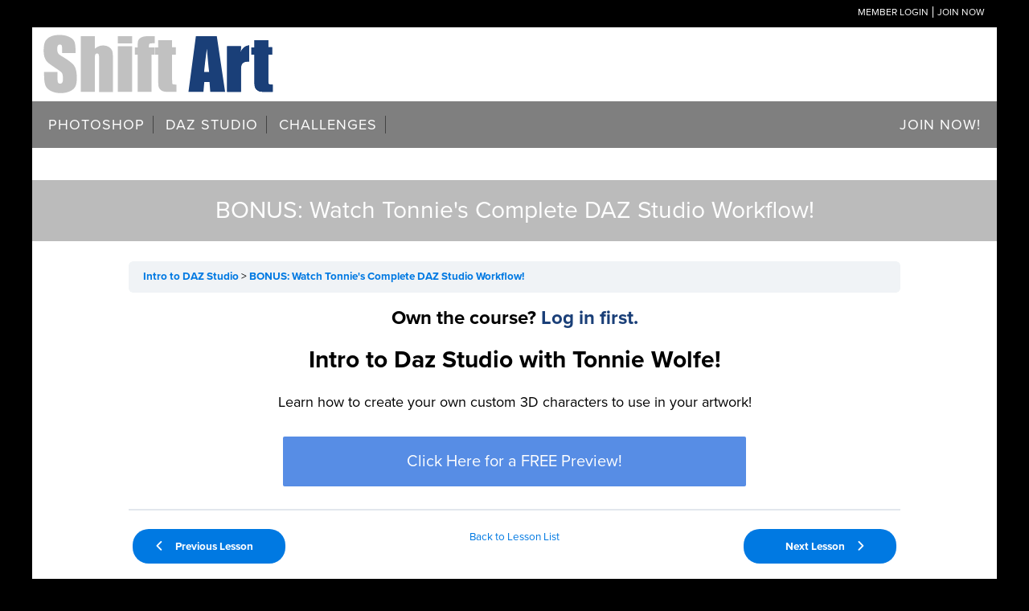

--- FILE ---
content_type: text/html; charset=UTF-8
request_url: https://shiftart.com/lessons/bonus-watch-tonnies-complete-daz-studio-workflow/
body_size: 24604
content:
<!DOCTYPE html>
<html lang="en-US">
<head >
<meta charset="UTF-8" />
<meta name="viewport" content="width=device-width, initial-scale=1" />
<meta name='robots' content='noindex, follow' />
	<style>img:is([sizes="auto" i], [sizes^="auto," i]) { contain-intrinsic-size: 3000px 1500px }</style>
	
	<!-- This site is optimized with the Yoast SEO Premium plugin v25.1 (Yoast SEO v25.6) - https://yoast.com/wordpress/plugins/seo/ -->
	<title>BONUS: Watch Tonnie&#039;s Complete DAZ Studio Workflow! &#187; Shift Art</title>
	<meta property="og:locale" content="en_US" />
	<meta property="og:type" content="article" />
	<meta property="og:title" content="BONUS: Watch Tonnie&#039;s Complete DAZ Studio Workflow!" />
	<meta property="og:url" content="https://shiftart.com/lessons/bonus-watch-tonnies-complete-daz-studio-workflow/" />
	<meta property="og:site_name" content="Shift Art" />
	<meta property="article:publisher" content="https://www.facebook.com/shiftartwebsite/" />
	<meta property="article:modified_time" content="2020-02-21T15:07:06+00:00" />
	<meta property="og:image" content="https://shiftart.com/wp-content/uploads/2018/02/in-my-dream-by-bunty-pundir.jpg" />
	<meta property="og:image:width" content="800" />
	<meta property="og:image:height" content="534" />
	<meta property="og:image:type" content="image/jpeg" />
	<meta name="twitter:card" content="summary_large_image" />
	<meta name="twitter:site" content="@shiftartwebsite" />
	<script type="application/ld+json" class="yoast-schema-graph">{"@context":"https://schema.org","@graph":[{"@type":"WebPage","@id":"https://shiftart.com/lessons/bonus-watch-tonnies-complete-daz-studio-workflow/","url":"https://shiftart.com/lessons/bonus-watch-tonnies-complete-daz-studio-workflow/","name":"BONUS: Watch Tonnie&#039;s Complete DAZ Studio Workflow! &#187; Shift Art","isPartOf":{"@id":"https://shiftart.com/#website"},"datePublished":"2019-04-26T17:13:13+00:00","dateModified":"2020-02-21T15:07:06+00:00","breadcrumb":{"@id":"https://shiftart.com/lessons/bonus-watch-tonnies-complete-daz-studio-workflow/#breadcrumb"},"inLanguage":"en-US","potentialAction":[{"@type":"ReadAction","target":["https://shiftart.com/lessons/bonus-watch-tonnies-complete-daz-studio-workflow/"]}]},{"@type":"BreadcrumbList","@id":"https://shiftart.com/lessons/bonus-watch-tonnies-complete-daz-studio-workflow/#breadcrumb","itemListElement":[{"@type":"ListItem","position":1,"name":"Home","item":"https://shiftart.com/"},{"@type":"ListItem","position":2,"name":"BONUS: Watch Tonnie&#039;s Complete DAZ Studio Workflow!"}]},{"@type":"WebSite","@id":"https://shiftart.com/#website","url":"https://shiftart.com/","name":"Shift Art","description":"Unleash Your Creative Genius with Photoshop Mastery","publisher":{"@id":"https://shiftart.com/#organization"},"potentialAction":[{"@type":"SearchAction","target":{"@type":"EntryPoint","urlTemplate":"https://shiftart.com/?s={search_term_string}"},"query-input":{"@type":"PropertyValueSpecification","valueRequired":true,"valueName":"search_term_string"}}],"inLanguage":"en-US"},{"@type":"Organization","@id":"https://shiftart.com/#organization","name":"Shift Art","url":"https://shiftart.com/","logo":{"@type":"ImageObject","inLanguage":"en-US","@id":"https://shiftart.com/#/schema/logo/image/","url":"https://shiftart.com/wp-content/uploads/2018/03/logo-red-1.png","contentUrl":"https://shiftart.com/wp-content/uploads/2018/03/logo-red-1.png","width":"196","height":"50","caption":"Shift Art"},"image":{"@id":"https://shiftart.com/#/schema/logo/image/"},"sameAs":["https://www.facebook.com/shiftartwebsite/","https://x.com/shiftartwebsite"]}]}</script>
	<!-- / Yoast SEO Premium plugin. -->


<link rel='dns-prefetch' href='//a.omappapi.com' />
<link rel='dns-prefetch' href='//maxcdn.bootstrapcdn.com' />
<link rel='dns-prefetch' href='//ajax.googleapis.com' />
<link rel='dns-prefetch' href='//fonts.googleapis.com' />
<link rel="alternate" type="application/rss+xml" title="Shift Art &raquo; Feed" href="https://shiftart.com/feed/" />
<link rel="alternate" type="application/rss+xml" title="Shift Art &raquo; Comments Feed" href="https://shiftart.com/comments/feed/" />
<link rel="alternate" type="application/rss+xml" title="Shift Art &raquo; BONUS: Watch Tonnie&#039;s Complete DAZ Studio Workflow! Comments Feed" href="https://shiftart.com/lessons/bonus-watch-tonnies-complete-daz-studio-workflow/feed/" />
<script type="text/javascript">
/* <![CDATA[ */
window._wpemojiSettings = {"baseUrl":"https:\/\/s.w.org\/images\/core\/emoji\/16.0.1\/72x72\/","ext":".png","svgUrl":"https:\/\/s.w.org\/images\/core\/emoji\/16.0.1\/svg\/","svgExt":".svg","source":{"concatemoji":"https:\/\/shiftart.com\/wp-includes\/js\/wp-emoji-release.min.js?ver=6.8.3"}};
/*! This file is auto-generated */
!function(s,n){var o,i,e;function c(e){try{var t={supportTests:e,timestamp:(new Date).valueOf()};sessionStorage.setItem(o,JSON.stringify(t))}catch(e){}}function p(e,t,n){e.clearRect(0,0,e.canvas.width,e.canvas.height),e.fillText(t,0,0);var t=new Uint32Array(e.getImageData(0,0,e.canvas.width,e.canvas.height).data),a=(e.clearRect(0,0,e.canvas.width,e.canvas.height),e.fillText(n,0,0),new Uint32Array(e.getImageData(0,0,e.canvas.width,e.canvas.height).data));return t.every(function(e,t){return e===a[t]})}function u(e,t){e.clearRect(0,0,e.canvas.width,e.canvas.height),e.fillText(t,0,0);for(var n=e.getImageData(16,16,1,1),a=0;a<n.data.length;a++)if(0!==n.data[a])return!1;return!0}function f(e,t,n,a){switch(t){case"flag":return n(e,"\ud83c\udff3\ufe0f\u200d\u26a7\ufe0f","\ud83c\udff3\ufe0f\u200b\u26a7\ufe0f")?!1:!n(e,"\ud83c\udde8\ud83c\uddf6","\ud83c\udde8\u200b\ud83c\uddf6")&&!n(e,"\ud83c\udff4\udb40\udc67\udb40\udc62\udb40\udc65\udb40\udc6e\udb40\udc67\udb40\udc7f","\ud83c\udff4\u200b\udb40\udc67\u200b\udb40\udc62\u200b\udb40\udc65\u200b\udb40\udc6e\u200b\udb40\udc67\u200b\udb40\udc7f");case"emoji":return!a(e,"\ud83e\udedf")}return!1}function g(e,t,n,a){var r="undefined"!=typeof WorkerGlobalScope&&self instanceof WorkerGlobalScope?new OffscreenCanvas(300,150):s.createElement("canvas"),o=r.getContext("2d",{willReadFrequently:!0}),i=(o.textBaseline="top",o.font="600 32px Arial",{});return e.forEach(function(e){i[e]=t(o,e,n,a)}),i}function t(e){var t=s.createElement("script");t.src=e,t.defer=!0,s.head.appendChild(t)}"undefined"!=typeof Promise&&(o="wpEmojiSettingsSupports",i=["flag","emoji"],n.supports={everything:!0,everythingExceptFlag:!0},e=new Promise(function(e){s.addEventListener("DOMContentLoaded",e,{once:!0})}),new Promise(function(t){var n=function(){try{var e=JSON.parse(sessionStorage.getItem(o));if("object"==typeof e&&"number"==typeof e.timestamp&&(new Date).valueOf()<e.timestamp+604800&&"object"==typeof e.supportTests)return e.supportTests}catch(e){}return null}();if(!n){if("undefined"!=typeof Worker&&"undefined"!=typeof OffscreenCanvas&&"undefined"!=typeof URL&&URL.createObjectURL&&"undefined"!=typeof Blob)try{var e="postMessage("+g.toString()+"("+[JSON.stringify(i),f.toString(),p.toString(),u.toString()].join(",")+"));",a=new Blob([e],{type:"text/javascript"}),r=new Worker(URL.createObjectURL(a),{name:"wpTestEmojiSupports"});return void(r.onmessage=function(e){c(n=e.data),r.terminate(),t(n)})}catch(e){}c(n=g(i,f,p,u))}t(n)}).then(function(e){for(var t in e)n.supports[t]=e[t],n.supports.everything=n.supports.everything&&n.supports[t],"flag"!==t&&(n.supports.everythingExceptFlag=n.supports.everythingExceptFlag&&n.supports[t]);n.supports.everythingExceptFlag=n.supports.everythingExceptFlag&&!n.supports.flag,n.DOMReady=!1,n.readyCallback=function(){n.DOMReady=!0}}).then(function(){return e}).then(function(){var e;n.supports.everything||(n.readyCallback(),(e=n.source||{}).concatemoji?t(e.concatemoji):e.wpemoji&&e.twemoji&&(t(e.twemoji),t(e.wpemoji)))}))}((window,document),window._wpemojiSettings);
/* ]]> */
</script>
<link rel='stylesheet' id='daily-dish-pro-theme-css' href='https://shiftart.com/wp-content/themes/shiftart-pro/style.css?ver=1.0.5' type='text/css' media='all' />
<style id='wp-emoji-styles-inline-css' type='text/css'>

	img.wp-smiley, img.emoji {
		display: inline !important;
		border: none !important;
		box-shadow: none !important;
		height: 1em !important;
		width: 1em !important;
		margin: 0 0.07em !important;
		vertical-align: -0.1em !important;
		background: none !important;
		padding: 0 !important;
	}
</style>
<link rel='stylesheet' id='wp-block-library-css' href='https://shiftart.com/wp-includes/css/dist/block-library/style.min.css?ver=6.8.3' type='text/css' media='all' />
<style id='classic-theme-styles-inline-css' type='text/css'>
/*! This file is auto-generated */
.wp-block-button__link{color:#fff;background-color:#32373c;border-radius:9999px;box-shadow:none;text-decoration:none;padding:calc(.667em + 2px) calc(1.333em + 2px);font-size:1.125em}.wp-block-file__button{background:#32373c;color:#fff;text-decoration:none}
</style>
<link rel='stylesheet' id='mediaelement-css' href='https://shiftart.com/wp-includes/js/mediaelement/mediaelementplayer-legacy.min.css?ver=4.2.17' type='text/css' media='all' />
<link rel='stylesheet' id='wp-mediaelement-css' href='https://shiftart.com/wp-includes/js/mediaelement/wp-mediaelement.min.css?ver=6.8.3' type='text/css' media='all' />
<link rel='stylesheet' id='view_editor_gutenberg_frontend_assets-css' href='https://shiftart.com/wp-content/plugins/wp-views/public/css/views-frontend.css?ver=3.6.19' type='text/css' media='all' />
<style id='view_editor_gutenberg_frontend_assets-inline-css' type='text/css'>
.wpv-sort-list-dropdown.wpv-sort-list-dropdown-style-default > span.wpv-sort-list,.wpv-sort-list-dropdown.wpv-sort-list-dropdown-style-default .wpv-sort-list-item {border-color: #cdcdcd;}.wpv-sort-list-dropdown.wpv-sort-list-dropdown-style-default .wpv-sort-list-item a {color: #444;background-color: #fff;}.wpv-sort-list-dropdown.wpv-sort-list-dropdown-style-default a:hover,.wpv-sort-list-dropdown.wpv-sort-list-dropdown-style-default a:focus {color: #000;background-color: #eee;}.wpv-sort-list-dropdown.wpv-sort-list-dropdown-style-default .wpv-sort-list-item.wpv-sort-list-current a {color: #000;background-color: #eee;}
.wpv-sort-list-dropdown.wpv-sort-list-dropdown-style-default > span.wpv-sort-list,.wpv-sort-list-dropdown.wpv-sort-list-dropdown-style-default .wpv-sort-list-item {border-color: #cdcdcd;}.wpv-sort-list-dropdown.wpv-sort-list-dropdown-style-default .wpv-sort-list-item a {color: #444;background-color: #fff;}.wpv-sort-list-dropdown.wpv-sort-list-dropdown-style-default a:hover,.wpv-sort-list-dropdown.wpv-sort-list-dropdown-style-default a:focus {color: #000;background-color: #eee;}.wpv-sort-list-dropdown.wpv-sort-list-dropdown-style-default .wpv-sort-list-item.wpv-sort-list-current a {color: #000;background-color: #eee;}.wpv-sort-list-dropdown.wpv-sort-list-dropdown-style-grey > span.wpv-sort-list,.wpv-sort-list-dropdown.wpv-sort-list-dropdown-style-grey .wpv-sort-list-item {border-color: #cdcdcd;}.wpv-sort-list-dropdown.wpv-sort-list-dropdown-style-grey .wpv-sort-list-item a {color: #444;background-color: #eeeeee;}.wpv-sort-list-dropdown.wpv-sort-list-dropdown-style-grey a:hover,.wpv-sort-list-dropdown.wpv-sort-list-dropdown-style-grey a:focus {color: #000;background-color: #e5e5e5;}.wpv-sort-list-dropdown.wpv-sort-list-dropdown-style-grey .wpv-sort-list-item.wpv-sort-list-current a {color: #000;background-color: #e5e5e5;}
.wpv-sort-list-dropdown.wpv-sort-list-dropdown-style-default > span.wpv-sort-list,.wpv-sort-list-dropdown.wpv-sort-list-dropdown-style-default .wpv-sort-list-item {border-color: #cdcdcd;}.wpv-sort-list-dropdown.wpv-sort-list-dropdown-style-default .wpv-sort-list-item a {color: #444;background-color: #fff;}.wpv-sort-list-dropdown.wpv-sort-list-dropdown-style-default a:hover,.wpv-sort-list-dropdown.wpv-sort-list-dropdown-style-default a:focus {color: #000;background-color: #eee;}.wpv-sort-list-dropdown.wpv-sort-list-dropdown-style-default .wpv-sort-list-item.wpv-sort-list-current a {color: #000;background-color: #eee;}.wpv-sort-list-dropdown.wpv-sort-list-dropdown-style-grey > span.wpv-sort-list,.wpv-sort-list-dropdown.wpv-sort-list-dropdown-style-grey .wpv-sort-list-item {border-color: #cdcdcd;}.wpv-sort-list-dropdown.wpv-sort-list-dropdown-style-grey .wpv-sort-list-item a {color: #444;background-color: #eeeeee;}.wpv-sort-list-dropdown.wpv-sort-list-dropdown-style-grey a:hover,.wpv-sort-list-dropdown.wpv-sort-list-dropdown-style-grey a:focus {color: #000;background-color: #e5e5e5;}.wpv-sort-list-dropdown.wpv-sort-list-dropdown-style-grey .wpv-sort-list-item.wpv-sort-list-current a {color: #000;background-color: #e5e5e5;}.wpv-sort-list-dropdown.wpv-sort-list-dropdown-style-blue > span.wpv-sort-list,.wpv-sort-list-dropdown.wpv-sort-list-dropdown-style-blue .wpv-sort-list-item {border-color: #0099cc;}.wpv-sort-list-dropdown.wpv-sort-list-dropdown-style-blue .wpv-sort-list-item a {color: #444;background-color: #cbddeb;}.wpv-sort-list-dropdown.wpv-sort-list-dropdown-style-blue a:hover,.wpv-sort-list-dropdown.wpv-sort-list-dropdown-style-blue a:focus {color: #000;background-color: #95bedd;}.wpv-sort-list-dropdown.wpv-sort-list-dropdown-style-blue .wpv-sort-list-item.wpv-sort-list-current a {color: #000;background-color: #95bedd;}
</style>
<style id='global-styles-inline-css' type='text/css'>
:root{--wp--preset--aspect-ratio--square: 1;--wp--preset--aspect-ratio--4-3: 4/3;--wp--preset--aspect-ratio--3-4: 3/4;--wp--preset--aspect-ratio--3-2: 3/2;--wp--preset--aspect-ratio--2-3: 2/3;--wp--preset--aspect-ratio--16-9: 16/9;--wp--preset--aspect-ratio--9-16: 9/16;--wp--preset--color--black: #000000;--wp--preset--color--cyan-bluish-gray: #abb8c3;--wp--preset--color--white: #ffffff;--wp--preset--color--pale-pink: #f78da7;--wp--preset--color--vivid-red: #cf2e2e;--wp--preset--color--luminous-vivid-orange: #ff6900;--wp--preset--color--luminous-vivid-amber: #fcb900;--wp--preset--color--light-green-cyan: #7bdcb5;--wp--preset--color--vivid-green-cyan: #00d084;--wp--preset--color--pale-cyan-blue: #8ed1fc;--wp--preset--color--vivid-cyan-blue: #0693e3;--wp--preset--color--vivid-purple: #9b51e0;--wp--preset--gradient--vivid-cyan-blue-to-vivid-purple: linear-gradient(135deg,rgba(6,147,227,1) 0%,rgb(155,81,224) 100%);--wp--preset--gradient--light-green-cyan-to-vivid-green-cyan: linear-gradient(135deg,rgb(122,220,180) 0%,rgb(0,208,130) 100%);--wp--preset--gradient--luminous-vivid-amber-to-luminous-vivid-orange: linear-gradient(135deg,rgba(252,185,0,1) 0%,rgba(255,105,0,1) 100%);--wp--preset--gradient--luminous-vivid-orange-to-vivid-red: linear-gradient(135deg,rgba(255,105,0,1) 0%,rgb(207,46,46) 100%);--wp--preset--gradient--very-light-gray-to-cyan-bluish-gray: linear-gradient(135deg,rgb(238,238,238) 0%,rgb(169,184,195) 100%);--wp--preset--gradient--cool-to-warm-spectrum: linear-gradient(135deg,rgb(74,234,220) 0%,rgb(151,120,209) 20%,rgb(207,42,186) 40%,rgb(238,44,130) 60%,rgb(251,105,98) 80%,rgb(254,248,76) 100%);--wp--preset--gradient--blush-light-purple: linear-gradient(135deg,rgb(255,206,236) 0%,rgb(152,150,240) 100%);--wp--preset--gradient--blush-bordeaux: linear-gradient(135deg,rgb(254,205,165) 0%,rgb(254,45,45) 50%,rgb(107,0,62) 100%);--wp--preset--gradient--luminous-dusk: linear-gradient(135deg,rgb(255,203,112) 0%,rgb(199,81,192) 50%,rgb(65,88,208) 100%);--wp--preset--gradient--pale-ocean: linear-gradient(135deg,rgb(255,245,203) 0%,rgb(182,227,212) 50%,rgb(51,167,181) 100%);--wp--preset--gradient--electric-grass: linear-gradient(135deg,rgb(202,248,128) 0%,rgb(113,206,126) 100%);--wp--preset--gradient--midnight: linear-gradient(135deg,rgb(2,3,129) 0%,rgb(40,116,252) 100%);--wp--preset--font-size--small: 13px;--wp--preset--font-size--medium: 20px;--wp--preset--font-size--large: 36px;--wp--preset--font-size--x-large: 42px;--wp--preset--spacing--20: 0.44rem;--wp--preset--spacing--30: 0.67rem;--wp--preset--spacing--40: 1rem;--wp--preset--spacing--50: 1.5rem;--wp--preset--spacing--60: 2.25rem;--wp--preset--spacing--70: 3.38rem;--wp--preset--spacing--80: 5.06rem;--wp--preset--shadow--natural: 6px 6px 9px rgba(0, 0, 0, 0.2);--wp--preset--shadow--deep: 12px 12px 50px rgba(0, 0, 0, 0.4);--wp--preset--shadow--sharp: 6px 6px 0px rgba(0, 0, 0, 0.2);--wp--preset--shadow--outlined: 6px 6px 0px -3px rgba(255, 255, 255, 1), 6px 6px rgba(0, 0, 0, 1);--wp--preset--shadow--crisp: 6px 6px 0px rgba(0, 0, 0, 1);}:where(.is-layout-flex){gap: 0.5em;}:where(.is-layout-grid){gap: 0.5em;}body .is-layout-flex{display: flex;}.is-layout-flex{flex-wrap: wrap;align-items: center;}.is-layout-flex > :is(*, div){margin: 0;}body .is-layout-grid{display: grid;}.is-layout-grid > :is(*, div){margin: 0;}:where(.wp-block-columns.is-layout-flex){gap: 2em;}:where(.wp-block-columns.is-layout-grid){gap: 2em;}:where(.wp-block-post-template.is-layout-flex){gap: 1.25em;}:where(.wp-block-post-template.is-layout-grid){gap: 1.25em;}.has-black-color{color: var(--wp--preset--color--black) !important;}.has-cyan-bluish-gray-color{color: var(--wp--preset--color--cyan-bluish-gray) !important;}.has-white-color{color: var(--wp--preset--color--white) !important;}.has-pale-pink-color{color: var(--wp--preset--color--pale-pink) !important;}.has-vivid-red-color{color: var(--wp--preset--color--vivid-red) !important;}.has-luminous-vivid-orange-color{color: var(--wp--preset--color--luminous-vivid-orange) !important;}.has-luminous-vivid-amber-color{color: var(--wp--preset--color--luminous-vivid-amber) !important;}.has-light-green-cyan-color{color: var(--wp--preset--color--light-green-cyan) !important;}.has-vivid-green-cyan-color{color: var(--wp--preset--color--vivid-green-cyan) !important;}.has-pale-cyan-blue-color{color: var(--wp--preset--color--pale-cyan-blue) !important;}.has-vivid-cyan-blue-color{color: var(--wp--preset--color--vivid-cyan-blue) !important;}.has-vivid-purple-color{color: var(--wp--preset--color--vivid-purple) !important;}.has-black-background-color{background-color: var(--wp--preset--color--black) !important;}.has-cyan-bluish-gray-background-color{background-color: var(--wp--preset--color--cyan-bluish-gray) !important;}.has-white-background-color{background-color: var(--wp--preset--color--white) !important;}.has-pale-pink-background-color{background-color: var(--wp--preset--color--pale-pink) !important;}.has-vivid-red-background-color{background-color: var(--wp--preset--color--vivid-red) !important;}.has-luminous-vivid-orange-background-color{background-color: var(--wp--preset--color--luminous-vivid-orange) !important;}.has-luminous-vivid-amber-background-color{background-color: var(--wp--preset--color--luminous-vivid-amber) !important;}.has-light-green-cyan-background-color{background-color: var(--wp--preset--color--light-green-cyan) !important;}.has-vivid-green-cyan-background-color{background-color: var(--wp--preset--color--vivid-green-cyan) !important;}.has-pale-cyan-blue-background-color{background-color: var(--wp--preset--color--pale-cyan-blue) !important;}.has-vivid-cyan-blue-background-color{background-color: var(--wp--preset--color--vivid-cyan-blue) !important;}.has-vivid-purple-background-color{background-color: var(--wp--preset--color--vivid-purple) !important;}.has-black-border-color{border-color: var(--wp--preset--color--black) !important;}.has-cyan-bluish-gray-border-color{border-color: var(--wp--preset--color--cyan-bluish-gray) !important;}.has-white-border-color{border-color: var(--wp--preset--color--white) !important;}.has-pale-pink-border-color{border-color: var(--wp--preset--color--pale-pink) !important;}.has-vivid-red-border-color{border-color: var(--wp--preset--color--vivid-red) !important;}.has-luminous-vivid-orange-border-color{border-color: var(--wp--preset--color--luminous-vivid-orange) !important;}.has-luminous-vivid-amber-border-color{border-color: var(--wp--preset--color--luminous-vivid-amber) !important;}.has-light-green-cyan-border-color{border-color: var(--wp--preset--color--light-green-cyan) !important;}.has-vivid-green-cyan-border-color{border-color: var(--wp--preset--color--vivid-green-cyan) !important;}.has-pale-cyan-blue-border-color{border-color: var(--wp--preset--color--pale-cyan-blue) !important;}.has-vivid-cyan-blue-border-color{border-color: var(--wp--preset--color--vivid-cyan-blue) !important;}.has-vivid-purple-border-color{border-color: var(--wp--preset--color--vivid-purple) !important;}.has-vivid-cyan-blue-to-vivid-purple-gradient-background{background: var(--wp--preset--gradient--vivid-cyan-blue-to-vivid-purple) !important;}.has-light-green-cyan-to-vivid-green-cyan-gradient-background{background: var(--wp--preset--gradient--light-green-cyan-to-vivid-green-cyan) !important;}.has-luminous-vivid-amber-to-luminous-vivid-orange-gradient-background{background: var(--wp--preset--gradient--luminous-vivid-amber-to-luminous-vivid-orange) !important;}.has-luminous-vivid-orange-to-vivid-red-gradient-background{background: var(--wp--preset--gradient--luminous-vivid-orange-to-vivid-red) !important;}.has-very-light-gray-to-cyan-bluish-gray-gradient-background{background: var(--wp--preset--gradient--very-light-gray-to-cyan-bluish-gray) !important;}.has-cool-to-warm-spectrum-gradient-background{background: var(--wp--preset--gradient--cool-to-warm-spectrum) !important;}.has-blush-light-purple-gradient-background{background: var(--wp--preset--gradient--blush-light-purple) !important;}.has-blush-bordeaux-gradient-background{background: var(--wp--preset--gradient--blush-bordeaux) !important;}.has-luminous-dusk-gradient-background{background: var(--wp--preset--gradient--luminous-dusk) !important;}.has-pale-ocean-gradient-background{background: var(--wp--preset--gradient--pale-ocean) !important;}.has-electric-grass-gradient-background{background: var(--wp--preset--gradient--electric-grass) !important;}.has-midnight-gradient-background{background: var(--wp--preset--gradient--midnight) !important;}.has-small-font-size{font-size: var(--wp--preset--font-size--small) !important;}.has-medium-font-size{font-size: var(--wp--preset--font-size--medium) !important;}.has-large-font-size{font-size: var(--wp--preset--font-size--large) !important;}.has-x-large-font-size{font-size: var(--wp--preset--font-size--x-large) !important;}
:where(.wp-block-post-template.is-layout-flex){gap: 1.25em;}:where(.wp-block-post-template.is-layout-grid){gap: 1.25em;}
:where(.wp-block-columns.is-layout-flex){gap: 2em;}:where(.wp-block-columns.is-layout-grid){gap: 2em;}
:root :where(.wp-block-pullquote){font-size: 1.5em;line-height: 1.6;}
</style>
<link rel='stylesheet' id='sn-fontAwesome-css-css' href='//maxcdn.bootstrapcdn.com/font-awesome/4.2.0/css/font-awesome.min.css?ver=1.1' type='text/css' media='all' />
<link rel='stylesheet' id='sn-animate-css-css' href='https://shiftart.com/wp-content/plugins/dynamic-menu-manager/duogeek/inc/animate.css?ver=1.1' type='text/css' media='all' />
<link rel='stylesheet' id='dg-grid-css-css' href='https://shiftart.com/wp-content/plugins/dynamic-menu-manager/duogeek/inc/dg-grid.css?ver=1.1' type='text/css' media='all' />
<link rel='stylesheet' id='foobox-free-min-css' href='https://shiftart.com/wp-content/plugins/foobox-image-lightbox/free/css/foobox.free.min.css?ver=2.7.34' type='text/css' media='all' />
<link rel='stylesheet' id='membermouse-jquery-css-css' href='//ajax.googleapis.com/ajax/libs/jqueryui/1.13.3/themes/smoothness/jquery-ui.css?ver=1.13.3' type='text/css' media='all' />
<link rel='stylesheet' id='membermouse-main-css' href='https://shiftart.com/wp-content/plugins/membermouse/resources/css/common/mm-main.css?ver=3.0.17' type='text/css' media='all' />
<link rel='stylesheet' id='membermouse-buttons-css' href='https://shiftart.com/wp-content/plugins/membermouse/resources/css/common/mm-buttons.css?ver=3.0.17' type='text/css' media='all' />
<link rel='stylesheet' id='membermouse-font-awesome-css' href='//maxcdn.bootstrapcdn.com/font-awesome/4.7.0/css/font-awesome.min.css?ver=6.8.3' type='text/css' media='all' />
<link rel='stylesheet' id='mm-sc-css' href='https://shiftart.com/wp-content/plugins/mm-custom-login-form-master/public/css/mm-sc-public.css?ver=1.0.0' type='text/css' media='all' />
<link rel='stylesheet' id='responsive-video-light-css' href='https://shiftart.com/wp-content/plugins/responsive-video-light/css/responsive-videos.css?ver=20130111' type='text/css' media='all' />
<link rel='stylesheet' id='stcr-font-awesome-css' href='https://shiftart.com/wp-content/plugins/subscribe-to-comments-reloaded/includes/css/font-awesome.min.css?ver=6.8.3' type='text/css' media='all' />
<link rel='stylesheet' id='stcr-style-css' href='https://shiftart.com/wp-content/plugins/subscribe-to-comments-reloaded/includes/css/stcr-style.css?ver=6.8.3' type='text/css' media='all' />
<link rel='stylesheet' id='learndash_quiz_front_css-css' href='//shiftart.com/wp-content/plugins/sfwd-lms/themes/legacy/templates/learndash_quiz_front.min.css?ver=4.17.0' type='text/css' media='all' />
<link rel='stylesheet' id='dashicons-css' href='https://shiftart.com/wp-includes/css/dashicons.min.css?ver=6.8.3' type='text/css' media='all' />
<link rel='stylesheet' id='learndash-css' href='//shiftart.com/wp-content/plugins/sfwd-lms/src/assets/dist/css/styles.css?ver=4.17.0' type='text/css' media='all' />
<link rel='stylesheet' id='jquery-dropdown-css-css' href='//shiftart.com/wp-content/plugins/sfwd-lms/assets/css/jquery.dropdown.min.css?ver=4.17.0' type='text/css' media='all' />
<link rel='stylesheet' id='learndash_lesson_video-css' href='//shiftart.com/wp-content/plugins/sfwd-lms/themes/legacy/templates/learndash_lesson_video.min.css?ver=4.17.0' type='text/css' media='all' />
<link rel='stylesheet' id='wp_review-style-css' href='https://shiftart.com/wp-content/plugins/wp-review-pro/assets/css/wp-review.css?ver=2.2.8' type='text/css' media='all' />
<link rel='stylesheet' id='essb-cct-style-css' href='https://shiftart.com/wp-content/plugins/easy-social-share-buttons3/lib/modules/click-to-tweet/assets/css/styles.css?ver=3.2.4' type='text/css' media='all' />
<link rel='stylesheet' id='easy-social-share-buttons-css' href='https://shiftart.com/wp-content/plugins/easy-social-share-buttons3/assets/css/metro-retina/easy-social-share-buttons.css?ver=3.2.4' type='text/css' media='all' />
<link rel='stylesheet' id='easy-social-share-buttons-mailform-css' href='https://shiftart.com/wp-content/plugins/easy-social-share-buttons3/assets/css/essb-mailform.css?ver=3.2.4' type='text/css' media='all' />
<link rel='stylesheet' id='font-awesome-css' href='https://shiftart.com/wp-content/plugins/cred-frontend-editor/vendor/toolset/toolset-common/res/lib/font-awesome/css/font-awesome.min.css?ver=4.7.0' type='text/css' media='screen' />
<link rel='stylesheet' id='daily-dish-google-fonts-css' href='//fonts.googleapis.com/css?family=Alice%7CLato%3A400%2C700%2C900&#038;ver=1.0.5' type='text/css' media='all' />
<link rel='stylesheet' id='learndash-front-css' href='//shiftart.com/wp-content/plugins/sfwd-lms/themes/ld30/assets/css/learndash.min.css?ver=4.17.0' type='text/css' media='all' />
<style id='learndash-front-inline-css' type='text/css'>
		.learndash-wrapper .ld-item-list .ld-item-list-item.ld-is-next,
		.learndash-wrapper .wpProQuiz_content .wpProQuiz_questionListItem label:focus-within {
			border-color: #0079e2;
		}

		/*
		.learndash-wrapper a:not(.ld-button):not(#quiz_continue_link):not(.ld-focus-menu-link):not(.btn-blue):not(#quiz_continue_link):not(.ld-js-register-account):not(#ld-focus-mode-course-heading):not(#btn-join):not(.ld-item-name):not(.ld-table-list-item-preview):not(.ld-lesson-item-preview-heading),
		 */

		.learndash-wrapper .ld-breadcrumbs a,
		.learndash-wrapper .ld-lesson-item.ld-is-current-lesson .ld-lesson-item-preview-heading,
		.learndash-wrapper .ld-lesson-item.ld-is-current-lesson .ld-lesson-title,
		.learndash-wrapper .ld-primary-color-hover:hover,
		.learndash-wrapper .ld-primary-color,
		.learndash-wrapper .ld-primary-color-hover:hover,
		.learndash-wrapper .ld-primary-color,
		.learndash-wrapper .ld-tabs .ld-tabs-navigation .ld-tab.ld-active,
		.learndash-wrapper .ld-button.ld-button-transparent,
		.learndash-wrapper .ld-button.ld-button-reverse,
		.learndash-wrapper .ld-icon-certificate,
		.learndash-wrapper .ld-login-modal .ld-login-modal-login .ld-modal-heading,
		#wpProQuiz_user_content a,
		.learndash-wrapper .ld-item-list .ld-item-list-item a.ld-item-name:hover,
		.learndash-wrapper .ld-focus-comments__heading-actions .ld-expand-button,
		.learndash-wrapper .ld-focus-comments__heading a,
		.learndash-wrapper .ld-focus-comments .comment-respond a,
		.learndash-wrapper .ld-focus-comment .ld-comment-reply a.comment-reply-link:hover,
		.learndash-wrapper .ld-expand-button.ld-button-alternate {
			color: #0079e2 !important;
		}

		.learndash-wrapper .ld-focus-comment.bypostauthor>.ld-comment-wrapper,
		.learndash-wrapper .ld-focus-comment.role-group_leader>.ld-comment-wrapper,
		.learndash-wrapper .ld-focus-comment.role-administrator>.ld-comment-wrapper {
			background-color:rgba(0, 121, 226, 0.03) !important;
		}


		.learndash-wrapper .ld-primary-background,
		.learndash-wrapper .ld-tabs .ld-tabs-navigation .ld-tab.ld-active:after {
			background: #0079e2 !important;
		}



		.learndash-wrapper .ld-course-navigation .ld-lesson-item.ld-is-current-lesson .ld-status-incomplete,
		.learndash-wrapper .ld-focus-comment.bypostauthor:not(.ptype-sfwd-assignment) >.ld-comment-wrapper>.ld-comment-avatar img,
		.learndash-wrapper .ld-focus-comment.role-group_leader>.ld-comment-wrapper>.ld-comment-avatar img,
		.learndash-wrapper .ld-focus-comment.role-administrator>.ld-comment-wrapper>.ld-comment-avatar img {
			border-color: #0079e2 !important;
		}



		.learndash-wrapper .ld-loading::before {
			border-top:3px solid #0079e2 !important;
		}

		.learndash-wrapper .ld-button:hover:not(.learndash-link-previous-incomplete):not(.ld-button-transparent):not(.ld--ignore-inline-css),
		#learndash-tooltips .ld-tooltip:after,
		#learndash-tooltips .ld-tooltip,
		.learndash-wrapper .ld-primary-background,
		.learndash-wrapper .btn-join:not(.ld--ignore-inline-css),
		.learndash-wrapper #btn-join:not(.ld--ignore-inline-css),
		.learndash-wrapper .ld-button:not(.ld-button-reverse):not(.learndash-link-previous-incomplete):not(.ld-button-transparent):not(.ld--ignore-inline-css),
		.learndash-wrapper .ld-expand-button,
		.learndash-wrapper .wpProQuiz_content .wpProQuiz_button:not(.wpProQuiz_button_reShowQuestion):not(.wpProQuiz_button_restartQuiz),
		.learndash-wrapper .wpProQuiz_content .wpProQuiz_button2,
		.learndash-wrapper .ld-focus .ld-focus-sidebar .ld-course-navigation-heading,
		.learndash-wrapper .ld-focus .ld-focus-sidebar .ld-focus-sidebar-trigger,
		.learndash-wrapper .ld-focus-comments .form-submit #submit,
		.learndash-wrapper .ld-login-modal input[type='submit'],
		.learndash-wrapper .ld-login-modal .ld-login-modal-register,
		.learndash-wrapper .wpProQuiz_content .wpProQuiz_certificate a.btn-blue,
		.learndash-wrapper .ld-focus .ld-focus-header .ld-user-menu .ld-user-menu-items a,
		#wpProQuiz_user_content table.wp-list-table thead th,
		#wpProQuiz_overlay_close,
		.learndash-wrapper .ld-expand-button.ld-button-alternate .ld-icon {
			background-color: #0079e2 !important;
		}

		.learndash-wrapper .ld-focus .ld-focus-header .ld-user-menu .ld-user-menu-items:before {
			border-bottom-color: #0079e2 !important;
		}

		.learndash-wrapper .ld-button.ld-button-transparent:hover {
			background: transparent !important;
		}

		.learndash-wrapper .ld-focus .ld-focus-header .sfwd-mark-complete .learndash_mark_complete_button,
		.learndash-wrapper .ld-focus .ld-focus-header #sfwd-mark-complete #learndash_mark_complete_button,
		.learndash-wrapper .ld-button.ld-button-transparent,
		.learndash-wrapper .ld-button.ld-button-alternate,
		.learndash-wrapper .ld-expand-button.ld-button-alternate {
			background-color:transparent !important;
		}

		.learndash-wrapper .ld-focus-header .ld-user-menu .ld-user-menu-items a,
		.learndash-wrapper .ld-button.ld-button-reverse:hover,
		.learndash-wrapper .ld-alert-success .ld-alert-icon.ld-icon-certificate,
		.learndash-wrapper .ld-alert-warning .ld-button:not(.learndash-link-previous-incomplete),
		.learndash-wrapper .ld-primary-background.ld-status {
			color:white !important;
		}

		.learndash-wrapper .ld-status.ld-status-unlocked {
			background-color: rgba(0,121,226,0.2) !important;
			color: #0079e2 !important;
		}

		.learndash-wrapper .wpProQuiz_content .wpProQuiz_addToplist {
			background-color: rgba(0,121,226,0.1) !important;
			border: 1px solid #0079e2 !important;
		}

		.learndash-wrapper .wpProQuiz_content .wpProQuiz_toplistTable th {
			background: #0079e2 !important;
		}

		.learndash-wrapper .wpProQuiz_content .wpProQuiz_toplistTrOdd {
			background-color: rgba(0,121,226,0.1) !important;
		}

		.learndash-wrapper .wpProQuiz_content .wpProQuiz_reviewDiv li.wpProQuiz_reviewQuestionTarget {
			background-color: #0079e2 !important;
		}
		.learndash-wrapper .wpProQuiz_content .wpProQuiz_time_limit .wpProQuiz_progress {
			background-color: #0079e2 !important;
		}
		
		.learndash-wrapper #quiz_continue_link,
		.learndash-wrapper .ld-secondary-background,
		.learndash-wrapper .learndash_mark_complete_button,
		.learndash-wrapper #learndash_mark_complete_button,
		.learndash-wrapper .ld-status-complete,
		.learndash-wrapper .ld-alert-success .ld-button,
		.learndash-wrapper .ld-alert-success .ld-alert-icon {
			background-color: #08bc01 !important;
		}

		.learndash-wrapper .wpProQuiz_content a#quiz_continue_link {
			background-color: #08bc01 !important;
		}

		.learndash-wrapper .course_progress .sending_progress_bar {
			background: #08bc01 !important;
		}

		.learndash-wrapper .wpProQuiz_content .wpProQuiz_button_reShowQuestion:hover, .learndash-wrapper .wpProQuiz_content .wpProQuiz_button_restartQuiz:hover {
			background-color: #08bc01 !important;
			opacity: 0.75;
		}

		.learndash-wrapper .ld-secondary-color-hover:hover,
		.learndash-wrapper .ld-secondary-color,
		.learndash-wrapper .ld-focus .ld-focus-header .sfwd-mark-complete .learndash_mark_complete_button,
		.learndash-wrapper .ld-focus .ld-focus-header #sfwd-mark-complete #learndash_mark_complete_button,
		.learndash-wrapper .ld-focus .ld-focus-header .sfwd-mark-complete:after {
			color: #08bc01 !important;
		}

		.learndash-wrapper .ld-secondary-in-progress-icon {
			border-left-color: #08bc01 !important;
			border-top-color: #08bc01 !important;
		}

		.learndash-wrapper .ld-alert-success {
			border-color: #08bc01;
			background-color: transparent !important;
			color: #08bc01;
		}

		.learndash-wrapper .wpProQuiz_content .wpProQuiz_reviewQuestion li.wpProQuiz_reviewQuestionSolved,
		.learndash-wrapper .wpProQuiz_content .wpProQuiz_box li.wpProQuiz_reviewQuestionSolved {
			background-color: #08bc01 !important;
		}

		.learndash-wrapper .wpProQuiz_content  .wpProQuiz_reviewLegend span.wpProQuiz_reviewColor_Answer {
			background-color: #08bc01 !important;
		}

		
</style>
<link rel='stylesheet' id='toolset-select2-css-css' href='https://shiftart.com/wp-content/plugins/cred-frontend-editor/vendor/toolset/toolset-common/res/lib/select2/select2.css?ver=6.8.3' type='text/css' media='screen' />
<link rel='stylesheet' id='genesis-overrides-css-css' href='https://shiftart.com/wp-content/plugins/wp-views/vendor/toolset/toolset-theme-settings/res/css/themes/genesis-overrides.css?ver=1.5.5' type='text/css' media='screen' />
<link rel='stylesheet' id='shiftnav-css' href='https://shiftart.com/wp-content/plugins/shiftnav-pro/pro/assets/css/shiftnav.min.css?ver=1.8' type='text/css' media='all' />
<link rel='stylesheet' id='shiftnav-font-awesome-css' href='https://shiftart.com/wp-content/plugins/shiftnav-pro/assets/css/fontawesome/css/font-awesome.min.css?ver=1.8' type='text/css' media='all' />
<link rel='stylesheet' id='shiftnav-app-css' href='https://shiftart.com/wp-content/plugins/shiftnav-pro/pro/assets/css/skins/app.css?ver=1.8' type='text/css' media='all' />
<!--n2css--><!--n2js--><script type="text/javascript" src="https://shiftart.com/wp-content/plugins/cred-frontend-editor/vendor/toolset/common-es/public/toolset-common-es-frontend.js?ver=175000" id="toolset-common-es-frontend-js"></script>
<script type="text/javascript" src="https://shiftart.com/wp-includes/js/jquery/jquery.min.js?ver=3.7.1" id="jquery-core-js"></script>
<script type="text/javascript" src="https://shiftart.com/wp-includes/js/jquery/jquery-migrate.min.js?ver=3.4.1" id="jquery-migrate-js"></script>
<script type="text/javascript" id="membermouse-global-js-extra">
/* <![CDATA[ */
var MemberMouseGlobal = {"jsIsAdmin":"","adminUrl":"https:\/\/shiftart.com\/wp-admin\/","globalurl":"https:\/\/shiftart.com\/wp-content\/plugins\/membermouse","ajaxurl":"https:\/\/shiftart.com\/wp-admin\/admin-ajax.php","checkoutProcessingPaidMessage":"Please wait while we process your order...","checkoutProcessingFreeMessage":"Please wait while we prepare your site access...","checkoutProcessingMessageCSS":"mm-checkout-processing-message","currencyInfo":{"currency":"USD","postfixIso":false,"name":"United States Dollar","int_curr_symbol":"&#85;&#83;&#68;&#32;","currency_symbol":"$","mon_decimal_point":".","mon_thousands_sep":",","mon_grouping":"3;3","positive_sign":"","negative_sign":"","int_frac_digits":"2","frac_digits":"2","p_cs_precedes":"1","p_sep_by_space":"0","n_cs_precedes":"1","n_sep_by_space":"0","p_sign_posn":"1","n_sign_posn":"1"}};
/* ]]> */
</script>
<script type="text/javascript" src="https://shiftart.com/wp-content/plugins/membermouse/resources/js/global.js?ver=3.0.17" id="membermouse-global-js"></script>
<script type="text/javascript" src="https://shiftart.com/wp-includes/js/dist/hooks.min.js?ver=4d63a3d491d11ffd8ac6" id="wp-hooks-js"></script>
<script type="text/javascript" src="https://shiftart.com/wp-includes/js/dist/i18n.min.js?ver=5e580eb46a90c2b997e6" id="wp-i18n-js"></script>
<script type="text/javascript" id="wp-i18n-js-after">
/* <![CDATA[ */
wp.i18n.setLocaleData( { 'text direction\u0004ltr': [ 'ltr' ] } );
/* ]]> */
</script>
<script type="text/javascript" src="https://shiftart.com/wp-content/plugins/membermouse/resources/js/common/mm-common-core.js?ver=3.0.17" id="mm-common-core.js-js"></script>
<script type="text/javascript" src="https://shiftart.com/wp-content/plugins/membermouse/resources/js/user/mm-preview.js?ver=3.0.17" id="mm-preview.js-js"></script>
<script type="text/javascript" src="https://shiftart.com/wp-content/plugins/mm-custom-login-form-master/public/js/mm-sc-public.js?ver=1.0.0" id="mm-sc-js"></script>
<script type="text/javascript" src="https://shiftart.com/wp-content/themes/shiftart-pro/js/global.js?ver=1.1.0" id="good-global-js"></script>
<script type="text/javascript" id="foobox-free-min-js-before">
/* <![CDATA[ */
/* Run FooBox FREE (v2.7.34) */
var FOOBOX = window.FOOBOX = {
	ready: true,
	disableOthers: false,
	o: {wordpress: { enabled: true }, countMessage:'image %index of %total', captions: { dataTitle: ["captionTitle","title"], dataDesc: ["captionDesc","description"] }, rel: '', excludes:'.fbx-link,.nofoobox,.nolightbox,a[href*="pinterest.com/pin/create/button/"]', affiliate : { enabled: false }},
	selectors: [
		".gallery", ".wp-block-gallery", ".wp-caption", ".wp-block-image", "a:has(img[class*=wp-image-])", ".foobox"
	],
	pre: function( $ ){
		// Custom JavaScript (Pre)
		
	},
	post: function( $ ){
		// Custom JavaScript (Post)
		
		// Custom Captions Code
		
	},
	custom: function( $ ){
		// Custom Extra JS
		
	}
};
/* ]]> */
</script>
<script type="text/javascript" src="https://shiftart.com/wp-content/plugins/foobox-image-lightbox/free/js/foobox.free.min.js?ver=2.7.34" id="foobox-free-min-js"></script>
<link rel="https://api.w.org/" href="https://shiftart.com/wp-json/" /><link rel="alternate" title="JSON" type="application/json" href="https://shiftart.com/wp-json/wp/v2/sfwd-lessons/45207" /><link rel="EditURI" type="application/rsd+xml" title="RSD" href="https://shiftart.com/xmlrpc.php?rsd" />
<link rel='shortlink' href='https://shiftart.com/?p=45207' />
<link rel="alternate" title="oEmbed (JSON)" type="application/json+oembed" href="https://shiftart.com/wp-json/oembed/1.0/embed?url=https%3A%2F%2Fshiftart.com%2Flessons%2Fbonus-watch-tonnies-complete-daz-studio-workflow%2F" />
<link rel="alternate" title="oEmbed (XML)" type="text/xml+oembed" href="https://shiftart.com/wp-json/oembed/1.0/embed?url=https%3A%2F%2Fshiftart.com%2Flessons%2Fbonus-watch-tonnies-complete-daz-studio-workflow%2F&#038;format=xml" />

		<!-- ShiftNav CSS
	================================================================ -->
		<style type="text/css" id="shiftnav-dynamic-css">
				@media only screen and (min-width:900px){ #shiftnav-toggle-main, .shiftnav-toggle-mobile{ display:none; } .shiftnav-wrap { padding-top:0 !important; } }
	@media only screen and (max-width:899px){ .menu-primary{ display:none !important; } }

/** ShiftNav Custom Menu Styles (Customizer) **/
/* shiftnav-main */
.shiftnav.shiftnav-shiftnav-main ul.shiftnav-menu li.menu-item.shiftnav-active > .shiftnav-target, .shiftnav.shiftnav-shiftnav-main ul.shiftnav-menu li.menu-item.shiftnav-in-transition > .shiftnav-target, .shiftnav.shiftnav-shiftnav-main ul.shiftnav-menu.shiftnav-active-on-hover li.menu-item > .shiftnav-target:hover, .shiftnav.shiftnav-shiftnav-main ul.shiftnav-menu.shiftnav-active-highlight li.menu-item > .shiftnav-target:active { color:#e2e2e2; }
.shiftnav.shiftnav-shiftnav-main ul.shiftnav-menu li.menu-item.current-menu-item > .shiftnav-target, .shiftnav.shiftnav-shiftnav-main ul.shiftnav-menu li.menu-item ul.sub-menu .current-menu-item > .shiftnav-target, .shiftnav.shiftnav-shiftnav-main ul.shiftnav-menu > li.shiftnav-sub-accordion.current-menu-ancestor > .shiftnav-target, .shiftnav.shiftnav-shiftnav-main ul.shiftnav-menu > li.shiftnav-sub-shift.current-menu-ancestor > .shiftnav-target { color:#d6d6d6; }

/* Status: Loaded from Transient */
		</style>
		<!-- end ShiftNav CSS -->

	<style type="text/css" id="simple-css-output">.learndash-wrapper .ld-content-actions > a {font-size:1em;}.learndash-wrapper .ld-button {border-radius:5px;}.wp-block-image figcaption { margin: 0 0 1em 0; color: #000; text-align: center; background: #eee; padding: .5em; font-size: 20px;}.wp-block-image.size-full { margin-bottom: 35px;}.customHr { width: 100% font-size: 1px; color: rgba(0, 0, 0, 0); line-height: 1px; background-color: grey; margin-bottom: 15px;}.wp-block-separator.is-style-wide { border-bottom-width: 0 !important;}#learndash_course_status {display:none;}#learndash_course_materials h4 {display:none;}.entry-title { background: #bbb; margin-bottom: 25px; padding: 20px; color: #fff;}.center {text-align:center;}.genesis-nav-menu .current-menu-item>a, .genesis-nav-menu .sub-menu .current-menu-item>a:active, .genesis-nav-menu a:active { color: #222;}.genesis-nav-menu .current-menu-item>a, .genesis-nav-menu .sub-menu .current-menu-item>a:hover, .genesis-nav-menu a:hover { text-decoration: none;}.br {margin: 0 0 5px;}.envira-pagination { text-align: center;}.wp-block-image { margin-bottom: 0;}h1, h2, h3, h4, h5, h6 { text-transform: none !important;}.title-area { min-height: 150px !important; width: 300px !important;}body #gform_wrapper_50 .gform_footer input[type=submit] {width:300px;}.ui-widget-content a { color: #fff; font-size: 15px;}.ui-widget-content tbody { font-size:15px;}.mm-myaccount-dialog-label { color:white;}.course-box { padding: 30px; margin:20px 0; border: 1px solid #ddd; overflow:hidden;}/**LearnDash Styling**/.learndash { padding: 0px 10%;}.wp_review_comments_template input.text-input, .wp_review_comments_template #commentform input { padding: 20px;}.become-a-summit-member { float: right !important; margin-right: -20px !important;}.become-a-summit-member a:hover { text-decoration: none; color: white;}.become-a-summit-member-link { border-right: none !important; background-color: #578de5; padding: 18px !important; margin-right: -10px;}.become-a-summit-member-link:hover { background: #4678cb; text-decoration: none; color: white;}.summit-member { float: right !important;}.summit-member a:hover { text-decoration: none; color: white;}.summit-member-link { border-right: none !important; background-color: #578de5; color:white; padding: 18px !important; margin-right: -40px;}.summit-member-link:hover { background: #4678cb; text-decoration: none; color: white;}.trial-member-link { border-right: none !important; background-color: #578de5; color:white; padding: 18px !important;}.trial-member-link:hover { background: #4678cb; text-decoration: none; color: white;}.become-a-member:hover { background:#f3b01d; text-decoration: none; color: white;}.akismet_comment_form_privacy_notice { clear: both; text-align: center;}.become-a-member a:hover{ text-decoration: none; color: white;}.become-a-member { background: #339900; float: right !important;}.navigation-green-background { float:right !important; margin-right: -10px !important;}.nav-summit-blue { background-color:#578de5; color: white; padding: 18px 15px 17px 15px;}.nav-summit-blue:hover { color:#ddd; text-decoration:none;}.reviewed-item-link {display:none;}.review-title { font-size: 25px; text-transform: none;}.reviewed-item-data-label {display:none;}span.thickline { display: inline-block; position: relative;}span.thickline:before { content: ""; position: absolute; top: 45%; left: 0; right: 0; height: 3px; /* ADJUST HEIGHT TO ADD WEIGHT */ background: black; /* CHANGE COLOR TO SUIT */}.player .vp-player-layout { margin: 0 -45px !important;}.comment-respond {margin-top: 0px;}.wp_review_comments_template #commentsAdd #respond h4 {margin-bottom: 0px;}.wp-review-comment-title {text-transform: none;}.comment-reply-link {padding: 0 0 15px 0;}.wp_review_comments_template #commentsAdd #respond h4 {text-transform: none;margin-top:-20px;}input#submit.submit {background: black;color: white !important;}form#commentform.comment-form.wp-review-comment-form {padding: 0px;}.wp_review_comments_template #respond h3 {font-size: 24px;padding-bottom:8px; margin:10px;}.comment-author {margin: 16px 16px;}form.wp-review-comment-form input, #commentform.wp-review-comment-form input {color: black;}form.wp-review-comment-form textarea, #commentform.wp-review-comment-form textarea {color: black;}.user-review-title, .review-summary-title {font-size: 24px;}.wp-review-user-rating-total, .review-total-box {display: none;}.comment-form-url {display: none;}.wp_review_comments_template .commentlist p {margin-bottom:16px;}.wp_review_comments_template .comment, .wp_review_comments_template .pingback, .wp_review_comments_template .trackback { list-style: none; margin: 24px 0 0 0; float: left; box-sizing: border-box; width: 100%!important; position: relative; padding: 30px;}.wp_review_comments_template #comments { padding: 3%; margin: 0 auto; float: none; clear: both; width: 100%; box-sizing: border-box;}h3.total-comments { margin: 0 0 -5px 3px;}#mm-preview-settings-bar input, #mm-preview-settings-bar select, #mm-preview-settings-bar textarea { background-color: #fff; border: 1px solid #ddd; box-shadow: none; color: #000; font-size: 13px; font-weight: 100; padding: 2px; width: auto;}.mm-button.black { margin: 0px !important;}.nocaps-center { text-transform:none; text-align:center;}.shiftnav-target a:active { color:white !important;}.search-area { right: 15px; top: 20px; position: absolute; z-index: 99999; text-align: right; color: #fff !important; font-size: 35px; font-family: impact;}@media(min-width: 768px) and (max-width: 991px){.search-area { position: relative !important; text-align: left !important; margin-left: 15px; top: 0; right: 0; }}@media(max-width: 767px){.search-area { right: 40px; top: 10px; position: relative; text-align: center !important; font-size: 23px; width: 100% !important; margin: -40px -10px 0px auto !important; }}.pagination { padding: 20px 0 0 0;}/**Member Home Page Styling**/.bundle-post { padding-bottom: 25px; font-size: 17px; clear: both;}/***Member Mouse Protected Content Widget***/aside.mm-drip-content-widget{} /* protected content widget container */h4.widget-title { font-size: 20px; font-weight: 700; text-transform: none; letter-spacing: normal; margin: 0 0 20px; padding: inherit;}aside.mm-drip-content-widget ul{} /* Items list container (Unordered List) */.widget li{ border-bottom: none; margin-bottom: 0; padding-bottom: 0; text-align: left;} aside.mm-drip-content-widget ul li a { border-bottom: none; margin-bottom: 0; padding-bottom: 0; text-align: left;} aside.mm-drip-content-widget ul li span.mm-drip-content-item{ border-bottom: none; margin-bottom: 0; padding-bottom: 0; text-align: left;} aside.mm-drip-content-widget ul li time{} /* Item date */ aside.mm-drip-content-widget span.mm-drip-content-no-content{} /* No content message */.page-id-11 .mm_right_column, .page-id-11 .mm_left_column {clear:both;width: 100%;}.search .category-resources { display:none; }.mm-remember-me br:nth-of-type(even) { display: none;}.page-id-11 .mm-checkoutContainer {max-width: 600px;margin: 0 auto;}.genesis-nav-menu li {margin-right: 10px;}.become-a-member-2,.become-a-member {margin-right: 0px !important;}.become-a-member-2 { float: right !important;padding: 0px 10px 0px 15px;}.hide-title .custom-title, .hide-title .entry-title{ display:none;}.become-a-member-2:after {content:"";}.become-a-member-2 {display:none !important;}.logged-in .become-a-member-2 { display:none;}.b32 {border: 1px solid black !important;}.conversation-list { border-bottom:none !important; }.prim-menu {display:inline-block !important;}input#mm-login-button.mm-button { margin: 20px 0px;}.member, .menu-item-649 {display:none !important;}.logged-in .member {display: inline-block !important;}/******** Custom Button CSS *********/.nav-primary { position: relative; }.header-widget-area { float: left; }.title-area{background:url(https://shiftart.com/wp-content/themes/shiftart-pro/images/blue-logo-fix.svg) no-repeat #fff;min-height:210px;cursor:pointer;width:500px;max-width: 100%;float: left;background-size: contain !important;}a { color: #1a3f78;}a:hover { color: #578de5; text-decoration: underline;}/*global button styling*/.sa-btn { padding: 10px 20px;}/*button widths*/.btn-240 { width: 240px;}.btn-540 { width: 540px !important;}/******** Button Colors *********//*ORANGE*/.orange-button-1 { color: white; background-color: #339900 !important; width: 50%; padding: 20px; font-size: 20px;}/*orange-hover*/.orange-button-1:hover { color: white; background-color: #ff9933 !important;}/*ORANGE2*/.orange-button-sorting { color: white; font-size: 16px; background: #339900; padding: 18px;}/*orange-hover*/.orange-button-sorting:hover { color: white; font-size: 16px; background: #ff9933; padding: 18px;}/*ORANGE2*/.orange-button-2 { color: white; font-weight: bold; background: #339900; padding: 15px; font-size: 18px;}/*orange-hover*/.orange-button-2:hover { color: white; font-weight: bold; background: #ff9933; padding: 15px; font-size: 18px; text-decoration: none;}/*ORANGE-ORANGE*/.orange-orange-button { color: white; font-weight: bold; background: #ff9933; padding: 15px; font-size: 18px;}/*ORANGE-ORANGE HOVER*/.orange-orange-button:hover { color: white; font-weight: bold; background: #f1861a; padding: 15px; font-size: 18px; text-decoration: none;}/*ORANGE3*/.orange-button-3 { width: 60%; color: white; font-size: 20px; font-weight: normal; background: #339900; padding: 20px; text-transform: none; border-radius: 5px;}/*orange3-hover*/.orange-button-3:hover { color: white; font-size: 20px; font-weight: normal; background: #ff9933; padding: 20px; text-transform: none; border-radius: 5px;}/*RED2GREEN*/.redgreen-button { width: 60%; color: white; font-size: 20px; font-weight: normal; background: #9d0a18; padding: 20px; text-transform: none; border-radius: 5px;}.redgreen-button:hover { color: white; font-size: 20px; font-weight: normal; background: #ff9933; padding: 20px; text-transform: none; text-decoration: none; border-radius: 5px;}/*STORE*/.store-button { color: white; font-weight: bold; background: #328cc1; padding: 15px;}/*store-hover*/.store-button:hover { color: white; font-weight: bold; background: #0b3c5d; padding: 15px;}/*DAZ BUTTONS*/.daz-button-ylw-blu { width: 100%; margin: 0 auto; color: black; font-size: 20px; font-weight: normal; background-color: #f1c232; padding: 15px; text-decoration: none; text-transform: none; text-align: center; display: block; border-radius: 2px;}.daz-button-ylw-blu:hover { background-color: #38cff0; text-decoration: none; text-transform: none; display: block; color: white;}/*SUMMIT BUTTON*/.summit-button { width: 60%; color: white; font-size: 20px; font-weight: normal; background: #578de5; padding: 20px; text-transform: none; border-radius: 5px;}.summit-button:hover { color: white; font-size: 20px; font-weight: normal; background: #3164b6; padding: 20px; text-transform: none; text-decoration: none; border-radius: 5px;}/*SUMMIT2*/.summit-button-2 { color: white; font-weight: bold; background: #578de5; padding: 15px;}/*summit2-hover*/.summit-button-2:hover { color: white; font-weight: bold; background: #4678cb; padding: 15px;}/*GREENGREEN*/.greengreen-button { width: 60%; color: white; font-size: 20px; font-weight: normal; background: #ff9933; padding: 20px; text-transform: none; border-radius: 5px;}.greengreen-button:hover { color: white; font-size: 20px; font-weight: normal; background: #339900; padding: 20px; text-transform: none; text-decoration: none; border-radius: 5px;}/*ORANGE3-reverse*/.orange-button-3-r { color: white; font-size: 28px; font-weight: normal; background: #f3b01d; padding: 15px; text-transform: none;}/*orange3-hover-reverse*/.orange-button-3-r:hover { color: white; font-size: 28px; /* font-weight: 600; */ background: #f1b923; text-transform: none; text-decoration: none; /* border-radius: 5px; */}/*ORANGE2-reverse*/.orange-button-2-r { color: white; font-weight: bold; background: #404040; padding: 15px;}/*orange-hover*/.orange-button-2-r:hover { color: white; font-weight: bold; background: #339900; padding: 15px;}/*end orange*//* END Custom Button CSS*/div.ui-dialog.ui-widget.ui-widget-content.ui-corner-all.ui-front.ui-draggable.ui-resizable { background: rgba(0,0,0,.8) !important; color: white; -webkit-box-shadow: 0 0 12px 0 rgba(0,0,0,0.75); -moz-box-shadow: 0 0 12px 0 rgba(0,0,0,0.75); box-shadow: 0 0 12px 0 rgba(0,0,0,0.75);}.ui-dialog .ui-widget-header { background: none; color: white; border: none;}.ui-dialog .mm-data, .ui-dialog form { color: white;}.ui-dialog .mm-button, .ui-dialog .mm-button.orange:active { background: white !important; color: black !important; border: none !important;}.ui-dialog .mm-button.orange:hover { background: #666 !important; color: white !important; border: none;}.ui-dialog .ui-dialog-content { min-height: 350px !important;}.featured-image-interview { width: 100%; max-width: 100%;}input#mm-login-button.mm-button { background: black !important; margin: 20px; text-shadow: none !important; border-radius: 0;}input#mm-login-button.mm-button:hover { background: #666 !important; margin: 20px; border-radius: 0; text-shadow: none !important; color: #fff !important;}.nocaps { text-transform: none !important;}.orange-button {color: white;font-weight: bold;background: #339900;padding: 15px 40px;}.orange-button:hover {color: white;background: #ff9933;padding: 15px 40px;}#orange-button {text-transform: none !important;color: white;font-weight: bold;font-size:15pt;background: #339900;padding: 15px 40px;}#orange-button:hover {text-transform: none !important;color: white;font-weight: bold;font-size:15pt;background: #ff9933;padding: 15px 40px;}.widget-area .custom-archive-single-post:nth-child(4) {border:none!important;}.title-area { margin-left: 10px;}.site-title a {overflow:hidden;text-indent: -9999px;}.more-info a {color: #fff !important;background: #666;}.more-info a:hover {color: #ccc !important;background: #666;}.more-info { padding: 10px !important;color: #fff !important;text-align:center;}.home-top .entry-title a:hover {color: #fff;}.tag .content { max-width: 1000px; margin: 0 auto; float: none;}@media only screen and (max-width:650px){.body-copy {padding-left: 20px;padding-right: 20px;}.title-area {background-position: center;}}.mm-button { margin: 20px 0px !important;}@media only screen and (max-width: 1000px) {.comment-respond, .entry-comments, .page-template-default .entry-content, .sa-rc .related-post-loop-container { padding-left: 0px; padding-right: 0px;}}.search-area { right: 10px; top: 10px; position: absolute; z-index: 99999;}.entry-content .wrap { padding: 0 20px;}@media only screen and (max-width: 700px) { .search-area { clear: both; float:none; position: relative; width: 70%; margin: -40px auto 0px auto; overflow:hidden; } .search-area input { font-size: 14px; padding: 5px }}.search-results .post .entry-content { display:none;}/* Column Classes--------------------------------------------- */.five-sixths,.four-sixths,.four-fifths,.one-fifth,.one-fourth,.one-half,.one-sixth,.one-third,.three-fourths,.three-fifths,.three-sixths,.two-fourths,.two-fifths,.two-sixths,.two-thirds { float: left; margin-left: 2.564102564102564%;}.one-half,.three-sixths,.two-fourths { width: 48.717948717948715%;}.one-third,.two-sixths { width: 31.623931623931625%;}.four-sixths,.two-thirds { width: 65.81196581196582%;}.one-fourth { width: 23.076923076923077%;}.three-fourths { width: 74.35897435897435%;}.one-fifth { width: 17.94871794871795%;}.two-fifths { width: 38.46153846153846%;}.three-fifths { width: 58.97435897435898%;}.four-fifths { width: 79.48717948717949%;}.one-sixth { width: 14.52991452991453%;}.five-sixths { width: 82.90598290598291%;}.first { clear: both; margin-left: 0;}/* Media Queries--------------------------------------------- */@media only screen and (max-width: 800px) { .five-sixths, .four-fifths, .four-sixths, .one-fifth, .one-fourth, .one-half, .one-sixth, .one-third, .three-fifths, .three-fourths, .three-sixths, .two-fifths, .two-fourths, .two-sixths, .two-thirds { margin: 0; width: 100%; }}/* Utility Classes--------------------------------------------- */.clearfix:before { content: " "; display: table;}.clearfix:after { clear: both; content: " "; display: table;}.vertical-spacer { clear: both; margin-bottom: 30px;}.columns-container { clear: both; overflow: hidden;}/* Member Gallery Upload Form make the form container relative for positioning *//* make the form container relative for positioning */body #gform_wrapper_26 { position: relative;}/* hide the validation error message */body #gform_wrapper_26 div.validation_error { display:none}/* reset the error message box width so nothing shifts */body #gform_wrapper_26 .gfield_error { width: 75%; border:none;}/* set the top padding to the same value as the error message to avoid shifting */li#field_26_2 { padding-top:6px}/* set the width of the actual text input */li#field_26_2 input { width:75%}/* resize and position the form footer with the button */body #gform_wrapper_26 .gform_footer { width: auto; position: absolute; top: 35px; left: 78%; padding: 0; margin: 0;}/* hide the edit link because it's annoying me right now */body #gform_wrapper_26 .gform_footer .gform_edit_link { display:none}/* .gallery-options { display:none !important; }*/.post-type-archive-resources .content .archive-singular-resource .entry-title { font-size: 16px; font-weight: 400; padding: 5px 0 20px 0;}.search-results .archive-description, .search .archive-description { background:none; padding:0px;}.search-results .entry { margin: 40px; border-bottom: 1px solid #f5f5f5; padding: 20px;} .sub-title { margin-left: 120px; margin-top: 60px; width: 430px; max-width: 100%; }@media only screen and (max-width: 1100px) { .sub-title { margin-left: 0px; width: 320px; margin-top: 50px; }}@media only screen and (max-width: 900px) { .sub-title { width: 100%; margin-top: 0px; } .title-area { min-height: 160px; } .header-widget-area { width: 500px; max-width: 100%; text-align:center; }}#learndash_mark_complete_button, .views-template-lms-template input#submit.submit { background-color: #1a3f78; }.lmslink, .views-template-lms-template .entry-content a,.views-template-lms-template #commentsAdd, .logged-in-as a { color: #1a3f78 !important; }.shiftnav-skin-app ul.shiftnav-menu > li.menu-item { padding-bottom: 20px; display: block !important;}@media only screen and (max-width: 650px) {.title-area { background-position: center center; max-width: 100%; width: 100% !important; max-height: 80px !important; min-height: 80px!important;}</style><!--[if IE 7]>
<link rel="stylesheet" href="https://shiftart.com/wp-content/plugins/wp-review-pro/assets/css/wp-review-ie7.css">
<![endif]-->
<style type="text/css">.essb_links a { -webkit-transition: all 0.2s linear;-moz-transition: all 0.2s linear;-ms-transition: all 0.2s linear;-o-transition: all 0.2s linear;transition: all 0.2s linear;} .essb_links_list li.essb_totalcount_item .essb_t_l_big .essb_t_nb:after, .essb_links_list li.essb_totalcount_item .essb_t_r_big .essb_t_nb:after { color: #777777;content: "shares";display: block;font-size: 11px;font-weight: normal;text-align: center;text-transform: uppercase;margin-top: -5px; } .essb_links_list li.essb_totalcount_item .essb_t_l_big, .essb_links_list li.essb_totalcount_item .essb_t_r_big { text-align: center; } .essb_displayed_sidebar .essb_links_list li.essb_totalcount_item .essb_t_l_big .essb_t_nb:after, .essb_displayed_sidebar .essb_links_list li.essb_totalcount_item .essb_t_r_big .essb_t_nb:after { margin-top: 0px; } .essb_displayed_sidebar_right .essb_links_list li.essb_totalcount_item .essb_t_l_big .essb_t_nb:after, .essb_displayed_sidebar_right .essb_links_list li.essb_totalcount_item .essb_t_r_big .essb_t_nb:after { margin-top: 0px; } .essb_totalcount_item_before, .essb_totalcount_item_after { display: block !important; } .essb_totalcount_item_before .essb_totalcount, .essb_totalcount_item_after .essb_totalcount { border: 0px !important; } .essb_counter_insidebeforename { margin-right: 5px; font-weight: bold; } .essb_width_columns_1 li { width: 100%; } .essb_width_columns_1 li a { width: 92%; } .essb_width_columns_2 li { width: 49%; } .essb_width_columns_2 li a { width: 86%; } .essb_width_columns_3 li { width: 32%; } .essb_width_columns_3 li a { width: 80%; } .essb_width_columns_4 li { width: 24%; } .essb_width_columns_4 li a { width: 70%; } .essb_width_columns_5 li { width: 19.5%; } .essb_width_columns_5 li a { width: 60%; } .essb_links li.essb_totalcount_item_before, .essb_width_columns_1 li.essb_totalcount_item_after { width: 100%; text-align: left; } .essb_network_align_center a { text-align: center; } .essb_network_align_right .essb_network_name { float: right;}</style>
<script type="text/javascript">var essb_settings = {"ajax_url":"https:\/\/shiftart.com\/wp-admin\/admin-ajax.php","essb3_nonce":"fddc39578b","essb3_plugin_url":"https:\/\/shiftart.com\/wp-content\/plugins\/easy-social-share-buttons3","essb3_facebook_total":true,"essb3_admin_ajax":false,"essb3_internal_counter":false,"essb3_stats":false,"essb3_ga":false,"essb3_ga_mode":"simple","essb3_counter_button_min":0,"essb3_counter_total_min":0,"blog_url":"https:\/\/shiftart.com\/","ajax_type":"wp","essb3_postfloat_stay":false,"essb3_no_counter_mailprint":false,"essb3_single_ajax":false,"twitter_counter":"api"};</script><link rel="pingback" href="https://shiftart.com/xmlrpc.php" />
<!-- Global site tag (gtag.js) - Google Analytics -->
<script async src="https://www.googletagmanager.com/gtag/js?id=UA-67512384-1"></script>
<script>
  window.dataLayer = window.dataLayer || [];
  function gtag(){dataLayer.push(arguments);}
  gtag('js', new Date());

  gtag('config', 'UA-67512384-1');
</script>

<script type="text/javascript">
window.dataLayer = window.dataLayer || [];
</script>


<!-- Google Tag Manager -->
<script>(function(w,d,s,l,i){w[l]=w[l]||[];w[l].push({'gtm.start':
new Date().getTime(),event:'gtm.js'});var f=d.getElementsByTagName(s)[0],
j=d.createElement(s),dl=l!='dataLayer'?'&l='+l:'';j.async=true;j.src=
'https://www.googletagmanager.com/gtm.js?id='+i+dl;f.parentNode.insertBefore(j,f);
})(window,document,'script','dataLayer','GTM-PJ4FZWQ');</script>
<!-- End Google Tag Manager -->

<!-- Facebook Pixel Code -->
<script>
  !function(f,b,e,v,n,t,s)
  {if(f.fbq)return;n=f.fbq=function(){n.callMethod?
  n.callMethod.apply(n,arguments):n.queue.push(arguments)};
  if(!f._fbq)f._fbq=n;n.push=n;n.loaded=!0;n.version='2.0';
  n.queue=[];t=b.createElement(e);t.async=!0;
  t.src=v;s=b.getElementsByTagName(e)[0];
  s.parentNode.insertBefore(t,s)}(window, document,'script',
  'https://connect.facebook.net/en_US/fbevents.js');
  fbq('init', '301902743571805');
  fbq('track', 'PageView');
</script>
<noscript><img height="1" width="1" style="display:none"
  src="https://www.facebook.com/tr?id=301902743571805&ev=PageView&noscript=1"
/></noscript>
<!-- End Facebook Pixel Code -->

<script type="text/javascript">
	var trackcmp_email = '';
	var trackcmp = document.createElement("script");
	trackcmp.async = true;
	trackcmp.type = 'text/javascript';
	trackcmp.src = '//trackcmp.net/visit?actid=65968452&e='+encodeURIComponent(trackcmp_email)+'&r='+encodeURIComponent(document.referrer)+'&u='+encodeURIComponent(window.location.href);
	var trackcmp_s = document.getElementsByTagName("script");
	if (trackcmp_s.length) {
		trackcmp_s[0].parentNode.appendChild(trackcmp);
	} else {
		var trackcmp_h = document.getElementsByTagName("head");
		trackcmp_h.length && trackcmp_h[0].appendChild(trackcmp);
	}
</script>

<script src="https://use.typekit.net/ppv7mlh.js"></script>
<script>try{Typekit.load({ async: true });}catch(e){}</script>

<!-- Deadline Funnel --><script type="text/javascript" data-cfasync="false">function SendUrlToDeadlineFunnel(e){var r,t,c,a,h,n,o,A,i = "ABCDEFGHIJKLMNOPQRSTUVWXYZabcdefghijklmnopqrstuvwxyz0123456789+/=",d=0,l=0,s="",u=[];if(!e)return e;do r=e.charCodeAt(d++),t=e.charCodeAt(d++),c=e.charCodeAt(d++),A=r<<16|t<<8|c,a=A>>18&63,h=A>>12&63,n=A>>6&63,o=63&A,u[l++]=i.charAt(a)+i.charAt(h)+i.charAt(n)+i.charAt(o);while(d<e.length);s=u.join("");var C=e.length%3;var decoded = (C?s.slice(0,C-3):s)+"===".slice(C||3);decoded = decoded.replace("+", "-");decoded = decoded.replace("/", "_");return decoded;} var dfUrl = SendUrlToDeadlineFunnel(location.href); var dfParentUrlValue;try {dfParentUrlValue = window.parent.location.href;} catch(err) {if(err.name === "SecurityError") {dfParentUrlValue = document.referrer;}}var dfParentUrl = (parent !== window) ? ("/" + SendUrlToDeadlineFunnel(dfParentUrlValue)) : "";(function() {var s = document.createElement("script");s.type = "text/javascript";s.async = true;s.setAttribute("data-scriptid", "dfunifiedcode");s.src ="https://a.deadlinefunnel.com/unified/reactunified.bundle.js?userIdHash=eyJpdiI6IlVieHN0SkE2UVVaV1k0NnJQY3F6cnc9PSIsInZhbHVlIjoiSnEyaVhDXC9JQWk0VEJEMVRKS2dna0E9PSIsIm1hYyI6ImMwYjQ0NWE3MWU3ZmQ4NTA4ZDQ0MzMwMDAwYmM1Y2VkNDg3YTQ4YjZjYWVlMDZmZWFmMWRhZDBmMTRjNmMxM2YifQ==&pageFromUrl="+dfUrl+"&parentPageFromUrl="+dfParentUrl;var s2 = document.getElementsByTagName("script")[0];s2.parentNode.insertBefore(s, s2);})();</script><!-- End Deadline Funnel -->


<!-- This site is converting visitors into subscribers and customers with OptinMonster - https://optinmonster.com -->
<script type="text/javascript" src="https://a.optmnstr.com/app/js/api.min.js" data-account="13820" data-user="11392" async></script>
<!-- / https://optinmonster.com -->

<!-- This site is converting visitors into subscribers and customers with TrustPulse - https://trustpulse.com -->
<script type="text/javascript" src="https://a.trstplse.com/app/js/api.min.js" data-account="1008" async></script>
<!-- / TrustPulse -->

<link rel="stylesheet" href="https://use.typekit.net/sel7jyc.css">
<script type="text/javascript">
window.dataLayer = window.dataLayer || [];
</script>

<!-- Google Tag Manager -->
<script>(function(w,d,s,l,i){w[l]=w[l]||[];w[l].push({'gtm.start':
new Date().getTime(),event:'gtm.js'});var f=d.getElementsByTagName(s)[0],
j=d.createElement(s),dl=l!='dataLayer'?'&l='+l:'';j.async=true;j.src=
'https://www.googletagmanager.com/gtm.js?id='+i+dl;f.parentNode.insertBefore(j,f);
})(window,document,'script','dataLayer','GTM-PJ4FZWQ');</script>
<!-- End Google Tag Manager -->
 <script> window.addEventListener("load",function(){ var c={script:false,link:false}; function ls(s) { if(!['script','link'].includes(s)||c[s]){return;}c[s]=true; var d=document,f=d.getElementsByTagName(s)[0],j=d.createElement(s); if(s==='script'){j.async=true;j.src='https://shiftart.com/wp-content/plugins/wp-views/vendor/toolset/blocks/public/js/frontend.js?v=1.6.15';}else{ j.rel='stylesheet';j.href='https://shiftart.com/wp-content/plugins/wp-views/vendor/toolset/blocks/public/css/style.css?v=1.6.15';} f.parentNode.insertBefore(j, f); }; function ex(){ls('script');ls('link')} window.addEventListener("scroll", ex, {once: true}); if (('IntersectionObserver' in window) && ('IntersectionObserverEntry' in window) && ('intersectionRatio' in window.IntersectionObserverEntry.prototype)) { var i = 0, fb = document.querySelectorAll("[class^='tb-']"), o = new IntersectionObserver(es => { es.forEach(e => { o.unobserve(e.target); if (e.intersectionRatio > 0) { ex();o.disconnect();}else{ i++;if(fb.length>i){o.observe(fb[i])}} }) }); if (fb.length) { o.observe(fb[i]) } } }) </script>
	<noscript>
		<link rel="stylesheet" href="https://shiftart.com/wp-content/plugins/wp-views/vendor/toolset/blocks/public/css/style.css">
	</noscript><link rel="icon" href="https://shiftart.com/wp-content/uploads/2017/03/cropped-favicon-2-32x32.png" sizes="32x32" />
<link rel="icon" href="https://shiftart.com/wp-content/uploads/2017/03/cropped-favicon-2-192x192.png" sizes="192x192" />
<link rel="apple-touch-icon" href="https://shiftart.com/wp-content/uploads/2017/03/cropped-favicon-2-180x180.png" />
<meta name="msapplication-TileImage" content="https://shiftart.com/wp-content/uploads/2017/03/cropped-favicon-2-270x270.png" />
		<style type="text/css" id="wp-custom-css">
			.learndash-wrapper .ld-content-actions .ld-content-action {text-align:center;}
.learndash-wrapper .ld-content-actions .ld-content-action .ld-course-step-back {margin:0;}		</style>
		</head>
<body class="wp-singular sfwd-lessons-template-default single single-sfwd-lessons postid-45207 wp-theme-genesis wp-child-theme-shiftart-pro header-full-width full-width-content genesis-breadcrumbs-hidden genesis-footer-widgets-visible learndash-cpt learndash-cpt-sfwd-lessons learndash-template-ld30 learndash-cpt-sfwd-lessons-45207-current learndash-cpt-sfwd-courses-38114-parent learndash-embed-responsive">
	<!-- ShiftNav Main Toggle -->
	<div id="shiftnav-toggle-main" class="shiftnav-toggle-main-align-center shiftnav-toggle-style-full_bar shiftnav-togglebar-gap-auto shiftnav-toggle-edge-left shiftnav-toggle-icon-x"  	 	><button id="shiftnav-toggle-main-button" class="shiftnav-toggle shiftnav-toggle-shiftnav-main shiftnav-toggle-burger" tabindex="0" 	data-shiftnav-target="shiftnav-main" 	aria-label="Toggle Menu"><i class="fa fa-bars"></i></button><div class="shiftnav-main-toggle-content shiftnav-toggle-main-block"><a href="https://shiftart.com">Shift Art</a></div></div>
	<!-- /#shiftnav-toggle-main -->

	<!-- Google Tag Manager (noscript) -->
<noscript><iframe src="https://www.googletagmanager.com/ns.html?id=GTM-PJ4FZWQ"
height="0" width="0" style="display:none;visibility:hidden"></iframe></noscript>
<!-- End Google Tag Manager (noscript) -->
<div class="before-header"><div class="wrap"><section id="nav_menu-2" class="widget widget_nav_menu"><div class="widget-wrap"><div class="menu-user-menu-container"><ul id="menu-user-menu" class="menu"><li id="menu-item-82" class="member menu-item menu-item-type-custom menu-item-object-custom menu-item-82"><a href="https://shiftart.com/home/">Home</a></li>
<li id="menu-item-43" class="non-member menu-item menu-item-type-post_type menu-item-object-page menu-item-43"><a href="https://shiftart.com/login/">Member Login</a></li>
<li id="menu-item-44" class="non-member nrb join-now-btn menu-item menu-item-type-custom menu-item-object-custom menu-item-44"><a href="https://shiftart.com/join/">Join Now</a></li>
<li id="menu-item-649" class="member prim-menu menu-item menu-item-type-post_type menu-item-object-page menu-item-649"><a href="https://shiftart.com/myaccount/">My Account</a></li>
<li id="menu-item-650" class="member nrb menu-item menu-item-type-post_type menu-item-object-page menu-item-650"><a href="https://shiftart.com/logout/">Logout</a></li>
</ul></div></div></section>
</div></div><div class="site-container"><header class="site-header"><div class="wrap"><div class="title-area"><p class="site-title"><a href="https://shiftart.com/">Shift Art</a></p><p class="site-description">Unleash Your Creative Genius with Photoshop Mastery</p></div></div></header><nav class="nav-primary" aria-label="Main"><div class="wrap"><ul id="menu-main-menu" class="menu genesis-nav-menu menu-primary"><li id="menu-item-4446" class="member prim-menu menu-item menu-item-type-custom menu-item-object-custom menu-item-4446"><a href="https://shiftart.com/members/"><span >My Stuff</span></a></li>
<li id="menu-item-52194" class="menu-item menu-item-type-custom menu-item-object-custom menu-item-52194"><a href="https://shiftart.com/join/"><span >Photoshop</span></a></li>
<li id="menu-item-46669" class="menu-item menu-item-type-custom menu-item-object-custom menu-item-46669"><a href="https://shiftart.com/dazstudio/"><span >Daz Studio</span></a></li>
<li id="menu-item-46690" class="menu-item menu-item-type-custom menu-item-object-custom menu-item-46690"><a href="https://shiftart.com/challenges/"><span >Challenges</span></a></li>
<li id="menu-item-34922" class="nrb summit-member menu-item menu-item-type-custom menu-item-object-custom menu-item-34922"><a href="https://shiftart.com/join/"><span >Join Now!</span></a></li>
</ul></div></nav><div class="site-inner"><div class="content-sidebar-wrap"><main class="content"><article class="post-45207 sfwd-lessons type-sfwd-lessons status-publish wpautop entry" aria-label="BONUS: Watch Tonnie&#039;s Complete DAZ Studio Workflow!"><header class="entry-header"><h1 class="entry-title">BONUS: Watch Tonnie&#039;s Complete DAZ Studio Workflow!</h1>
</header><div class="entry-content"><div class="learndash learndash_post_sfwd-lessons user_has_access"  id="learndash_post_45207">
<div class="learndash-wrapper">

	<div class="learndash-wrapper learndash-wrap learndash-shortcode-wrap learndash-shortcode-wrap-ld_infobar-38114_45207_0">

		<div class="ld-lesson-status">
			<div class="ld-breadcrumbs">

				
<div class="ld-breadcrumbs-segments">
				<span><a href="https://shiftart.com/courses/intro-to-daz-studio/">Intro to DAZ Studio</a> </span>
						<span><a href="https://shiftart.com/lessons/bonus-watch-tonnies-complete-daz-studio-workflow/">BONUS: Watch Tonnie&#039;s Complete DAZ Studio Workflow!</a> </span>
			</div> <!--/.ld-breadcrumbs-segments-->


			</div> <!--/.ld-breadcrumbs-->

					</div>

		
</div>
<div class="ld-tabs ld-tab-count-1">
	
	<div class="ld-tabs-content">
		
			<div role="tabpanel" tabindex="0" aria-labelledby="content" class="ld-tab-content ld-visible" id="ld-tab-content-45207">
								



<h3 class="nocaps-center">Own the course? <a href="https://shiftart.com/login">Log in first.</a></h3>
<h2 class="nocaps-center">Intro to Daz Studio with Tonnie Wolfe!</h2>
<p style="text-align:center;">Learn how to create your own custom 3D characters to use in your artwork!</p>
<p><a class="summit-button" style="margin: auto; padding: 15px; display: block; border-radius: 2px; text-align: center;" href="https://shiftart.com/intro-to-daz-studio-imagine-the-possibilities/">Click Here for a FREE Preview!</a></p>



			</div>

			
	</div> <!--/.ld-tabs-content-->

</div> <!--/.ld-tabs-->
<div class="learndash-wrapper learndash-shortcode-wrap-ld_navigation-38114_45207_0"><div class="ld-content-actions">

		<div class="ld-content-action ">
			<a class="ld-button " href="https://shiftart.com/lessons/bonus-load-tonnies-custom-workspace/">
						<span class="ld-icon ld-icon-arrow-left"></span>
						<span class="ld-text">Previous Lesson</span>
		</a>
		</div>

				<div class="ld-content-action">
						<a href="https://shiftart.com/courses/intro-to-daz-studio/" class="ld-primary-color ld-course-step-back">Back to Lesson List</a>
			</div>
			<div class="ld-content-action ">
							<a class="ld-button " href="https://shiftart.com/lessons/resources-extras/">
					<span class="ld-text">Next Lesson</span>
											<span class="ld-icon ld-icon-arrow-right"></span>
									</a>
						</div>
					
</div> <!--/.ld-topic-actions-->

</div>
</div> <!--/.learndash-wrapper-->
</div></div><footer class="entry-footer"><p class="entry-meta"><span class="entry-categories">Uncategorized</span> </p></footer></article></main></div></div><div class="footer-widgets"><div class="wrap"><div class="widget-area footer-widgets-1 footer-widget-area"><section id="nav_menu-3" class="widget widget_nav_menu"><div class="widget-wrap"><h4 class="widget-title widgettitle">Information</h4>
<div class="menu-footer-menu-1-container"><ul id="menu-footer-menu-1" class="menu"><li id="menu-item-56036" class="menu-item menu-item-type-post_type menu-item-object-page menu-item-56036"><a href="https://shiftart.com/shift-art-help-center/">Help Center</a></li>
<li id="menu-item-945" class="menu-item menu-item-type-post_type menu-item-object-page menu-item-945"><a href="https://shiftart.com/about-shiftart-com/">About Us</a></li>
<li id="menu-item-704" class="menu-item menu-item-type-post_type menu-item-object-page menu-item-704"><a href="https://shiftart.com/terms-of-service/">Terms Of Service</a></li>
<li id="menu-item-708" class="menu-item menu-item-type-post_type menu-item-object-page menu-item-708"><a href="https://shiftart.com/privacy-policy/">Privacy Policy</a></li>
</ul></div></div></section>
</div><div class="widget-area footer-widgets-2 footer-widget-area"><section id="nav_menu-4" class="widget widget_nav_menu"><div class="widget-wrap"><h4 class="widget-title widgettitle">Explore</h4>
<div class="menu-footer-menu-2-container"><ul id="menu-footer-menu-2" class="menu"><li id="menu-item-32718" class="menu-item menu-item-type-custom menu-item-object-custom menu-item-32718"><a href="https://shiftart.com/featured-artist-profiles-galleries/">Featured Artists</a></li>
<li id="menu-item-32719" class="menu-item menu-item-type-custom menu-item-object-custom menu-item-32719"><a href="https://shiftart.com/interviews/">Artist Interviews</a></li>
<li id="menu-item-32720" class="menu-item menu-item-type-custom menu-item-object-custom menu-item-32720"><a href="https://shiftart.com/category/articles/">Articles</a></li>
<li id="menu-item-49019" class="menu-item menu-item-type-custom menu-item-object-custom menu-item-49019"><a href="https://pluginswirl.com">Photoshop Plugin Reviews</a></li>
</ul></div></div></section>
</div><div class="widget-area footer-widgets-3 footer-widget-area"><section id="nav_menu-5" class="widget widget_nav_menu"><div class="widget-wrap"><h4 class="widget-title widgettitle">Reach Us</h4>
<div class="menu-footer-menu-3-container"><ul id="menu-footer-menu-3" class="menu"><li id="menu-item-32721" class="menu-item menu-item-type-custom menu-item-object-custom menu-item-32721"><a href="https://shiftart.com/shift-art-help-center/">Contact Us</a></li>
<li id="menu-item-32723" class="menu-item menu-item-type-custom menu-item-object-custom menu-item-32723"><a href="http://shiftartpartners.com/">Partner Program</a></li>
</ul></div></div></section>
<div class="essb-profiles essb-profiles-square essb-profiles-size-large"><ul class="essb-profile"><li class="essb-single-profile"><a href="https://twitter.com/shiftartwebsite" target="_blnak" rel="nofollow" class="essb-profile-all essb-profile-twitter-colored"><span class="essb-profile-icon essb-profile-twitter"></span></a></li><li class="essb-single-profile"><a href="https://www.facebook.com/shiftartwebsite/" target="_blnak" rel="nofollow" class="essb-profile-all essb-profile-facebook-colored"><span class="essb-profile-icon essb-profile-facebook"></span></a></li></ul></div></div></div></div><footer class="site-footer"><div class="wrap"><p>Copyright &#x000A9;&nbsp;2025 Shift Art Inc. | Site Design by <a href="http://3200creative.com" title="Site Design by 3200 Creative - 3200creative.com" target="_blank">3200 Creative</a></p></div></footer></div><script type="speculationrules">
{"prefetch":[{"source":"document","where":{"and":[{"href_matches":"\/*"},{"not":{"href_matches":["\/wp-*.php","\/wp-admin\/*","\/wp-content\/uploads\/*","\/wp-content\/*","\/wp-content\/plugins\/*","\/wp-content\/themes\/shiftart-pro\/*","\/wp-content\/themes\/genesis\/*","\/*\\?(.+)"]}},{"not":{"selector_matches":"a[rel~=\"nofollow\"]"}},{"not":{"selector_matches":".no-prefetch, .no-prefetch a"}}]},"eagerness":"conservative"}]}
</script>
            <script type="text/javascript">
                jQuery(function($) {
                    function equalHeight(group) {
                        tallest = 0;
                        group.each(function() {
                            thisHeight = $(this).height();
                            if(thisHeight > tallest) {
                                tallest = thisHeight;
                            }
                        });
                        group.height(tallest);
                    }

                    equalHeight($(".dg-grid-shortcode .dg_grid-shortcode-col"));

                    $(window).resize(function() {
                        equalHeight($(".dg-grid-shortcode .dg_grid-shortcode-col"));
                    });
                });
            </script>
            <div id="mm-payment-options-dialog"></div>
<div id="mm-payment-confirmation-dialog"></div>
<script>
	jQuery(document).ready(function(){
		if(jQuery.isFunction("dialog")) {
			jQuery("#mm-payment-options-dialog").dialog({autoOpen: false});
			jQuery("#mm-payment-confirmation-dialog").dialog({autoOpen: false});
		}
	});
</script>
<script src="//www.anrdoezrs.net/am/7933894/include/allCj/impressions/page/am.js"></script>


	<!-- ShiftNav #shiftnav-main -->
	<div class="shiftnav shiftnav-nojs shiftnav-shiftnav-main shiftnav-left-edge shiftnav-skin-app shiftnav-transition-standard" id="shiftnav-main" data-shiftnav-id="shiftnav-main">
		<div class="shiftnav-inner">

			
					<h3 class="shiftnav-menu-title shiftnav-site-title"><a href="https://shiftart.com">Shift Art</a></h3>
		<nav class="shiftnav-nav"><ul id="menu-main-menu-1" class="shiftnav-menu shiftnav-targets-default shiftnav-targets-text-default shiftnav-targets-icon-default"><li class="member prim-menu menu-item menu-item-type-custom menu-item-object-custom menu-item-4446 shiftnav-depth-0"><a class="shiftnav-target"  href="https://shiftart.com/members/">My Stuff</a></li><li class="menu-item menu-item-type-custom menu-item-object-custom menu-item-52194 shiftnav-depth-0"><a class="shiftnav-target"  href="https://shiftart.com/join/">Photoshop</a></li><li class="menu-item menu-item-type-custom menu-item-object-custom menu-item-46669 shiftnav-depth-0"><a class="shiftnav-target"  href="https://shiftart.com/dazstudio/">Daz Studio</a></li><li class="menu-item menu-item-type-custom menu-item-object-custom menu-item-46690 shiftnav-depth-0"><a class="shiftnav-target"  href="https://shiftart.com/challenges/">Challenges</a></li><li class="nrb summit-member menu-item menu-item-type-custom menu-item-object-custom menu-item-34922 shiftnav-depth-0"><a class="shiftnav-target"  href="https://shiftart.com/join/">Join Now!</a></li></ul></nav>
			<button class="shiftnav-sr-close shiftnav-sr-only shiftnav-sr-only-focusable">
				&times; Close Panel			</button>

		</div><!-- /.shiftnav-inner -->
	</div><!-- /.shiftnav #shiftnav-main -->


	<!-- This site is converting visitors into subscribers and customers with OptinMonster - https://optinmonster.com :: Campaign Title: Sorry, you'll have to wait :-) --><div id="om-wbmyczciwok5aqc1yign-holder"></div><script>var wbmyczciwok5aqc1yign,wbmyczciwok5aqc1yign_poll=function(){var r=0;return function(n,l){clearInterval(r),r=setInterval(n,l)}}();!function(e,t,n){if(e.getElementById(n)){wbmyczciwok5aqc1yign_poll(function(){if(window['om_loaded']){if(!wbmyczciwok5aqc1yign){wbmyczciwok5aqc1yign=new OptinMonsterApp();return wbmyczciwok5aqc1yign.init({"u":"11392.700285","staging":0,"dev":0,"beta":0});}}},25);return;}var d=false,o=e.createElement(t);o.id=n,o.src="https://a.omappapi.com/app/js/api.min.js",o.async=true,o.onload=o.onreadystatechange=function(){if(!d){if(!this.readyState||this.readyState==="loaded"||this.readyState==="complete"){try{d=om_loaded=true;wbmyczciwok5aqc1yign=new OptinMonsterApp();wbmyczciwok5aqc1yign.init({"u":"11392.700285","staging":0,"dev":0,"beta":0});o.onload=o.onreadystatechange=null;}catch(t){}}}};(document.getElementsByTagName("head")[0]||document.documentElement).appendChild(o)}(document,"script","omapi-script");</script><!-- / OptinMonster --><!-- This site is converting visitors into subscribers and customers with OptinMonster - https://optinmonster.com :: Campaign Title: Sign up for free account, challenge download redirect --><div id="om-udgyzmlnhfejmlmznpe9-holder"></div><script>var udgyzmlnhfejmlmznpe9,udgyzmlnhfejmlmznpe9_poll=function(){var r=0;return function(n,l){clearInterval(r),r=setInterval(n,l)}}();!function(e,t,n){if(e.getElementById(n)){udgyzmlnhfejmlmznpe9_poll(function(){if(window['om_loaded']){if(!udgyzmlnhfejmlmznpe9){udgyzmlnhfejmlmznpe9=new OptinMonsterApp();return udgyzmlnhfejmlmznpe9.init({"u":"11392.727031","staging":0,"dev":0,"beta":0});}}},25);return;}var d=false,o=e.createElement(t);o.id=n,o.src="https://a.omappapi.com/app/js/api.min.js",o.async=true,o.onload=o.onreadystatechange=function(){if(!d){if(!this.readyState||this.readyState==="loaded"||this.readyState==="complete"){try{d=om_loaded=true;udgyzmlnhfejmlmznpe9=new OptinMonsterApp();udgyzmlnhfejmlmznpe9.init({"u":"11392.727031","staging":0,"dev":0,"beta":0});o.onload=o.onreadystatechange=null;}catch(t){}}}};(document.getElementsByTagName("head")[0]||document.documentElement).appendChild(o)}(document,"script","omapi-script");</script><!-- / OptinMonster --><!-- This site is converting visitors into subscribers and customers with OptinMonster - https://optinmonster.com :: Campaign Title: Lighting Mini-Course Lead Pop-up [Button] + exit intent --><div id="om-mbi6xixn5zxxlru9jxvp-holder"></div><script>var mbi6xixn5zxxlru9jxvp,mbi6xixn5zxxlru9jxvp_poll=function(){var r=0;return function(n,l){clearInterval(r),r=setInterval(n,l)}}();!function(e,t,n){if(e.getElementById(n)){mbi6xixn5zxxlru9jxvp_poll(function(){if(window['om_loaded']){if(!mbi6xixn5zxxlru9jxvp){mbi6xixn5zxxlru9jxvp=new OptinMonsterApp();return mbi6xixn5zxxlru9jxvp.init({"u":"11392.811649","staging":0,"dev":0,"beta":0});}}},25);return;}var d=false,o=e.createElement(t);o.id=n,o.src="https://a.omappapi.com/app/js/api.min.js",o.async=true,o.onload=o.onreadystatechange=function(){if(!d){if(!this.readyState||this.readyState==="loaded"||this.readyState==="complete"){try{d=om_loaded=true;mbi6xixn5zxxlru9jxvp=new OptinMonsterApp();mbi6xixn5zxxlru9jxvp.init({"u":"11392.811649","staging":0,"dev":0,"beta":0});o.onload=o.onreadystatechange=null;}catch(t){}}}};(document.getElementsByTagName("head")[0]||document.documentElement).appendChild(o)}(document,"script","omapi-script");</script><!-- / OptinMonster --><!-- This site is converting visitors into subscribers and customers with OptinMonster - https://optinmonster.com :: Campaign Title: Lighting Bundle - Link activated popup --><div id="om-lcuc8tiuu3glnwnpy6fq-holder"></div><script>var lcuc8tiuu3glnwnpy6fq,lcuc8tiuu3glnwnpy6fq_poll=function(){var r=0;return function(n,l){clearInterval(r),r=setInterval(n,l)}}();!function(e,t,n){if(e.getElementById(n)){lcuc8tiuu3glnwnpy6fq_poll(function(){if(window['om_loaded']){if(!lcuc8tiuu3glnwnpy6fq){lcuc8tiuu3glnwnpy6fq=new OptinMonsterApp();return lcuc8tiuu3glnwnpy6fq.init({"u":"11392.731424","staging":0,"dev":0,"beta":0});}}},25);return;}var d=false,o=e.createElement(t);o.id=n,o.src="https://a.omappapi.com/app/js/api.min.js",o.async=true,o.onload=o.onreadystatechange=function(){if(!d){if(!this.readyState||this.readyState==="loaded"||this.readyState==="complete"){try{d=om_loaded=true;lcuc8tiuu3glnwnpy6fq=new OptinMonsterApp();lcuc8tiuu3glnwnpy6fq.init({"u":"11392.731424","staging":0,"dev":0,"beta":0});o.onload=o.onreadystatechange=null;}catch(t){}}}};(document.getElementsByTagName("head")[0]||document.documentElement).appendChild(o)}(document,"script","omapi-script");</script><!-- / OptinMonster --><!-- This site is converting visitors into subscribers and customers with OptinMonster - https://optinmonster.com :: Campaign Title: Lighting Bundle - Exit Intent --><div id="om-qypjklmreu3caootsebk-holder"></div><script>var qypjklmreu3caootsebk,qypjklmreu3caootsebk_poll=function(){var r=0;return function(n,l){clearInterval(r),r=setInterval(n,l)}}();!function(e,t,n){if(e.getElementById(n)){qypjklmreu3caootsebk_poll(function(){if(window['om_loaded']){if(!qypjklmreu3caootsebk){qypjklmreu3caootsebk=new OptinMonsterApp();return qypjklmreu3caootsebk.init({"u":"11392.690186","staging":0,"dev":0,"beta":0});}}},25);return;}var d=false,o=e.createElement(t);o.id=n,o.src="https://a.omappapi.com/app/js/api.min.js",o.async=true,o.onload=o.onreadystatechange=function(){if(!d){if(!this.readyState||this.readyState==="loaded"||this.readyState==="complete"){try{d=om_loaded=true;qypjklmreu3caootsebk=new OptinMonsterApp();qypjklmreu3caootsebk.init({"u":"11392.690186","staging":0,"dev":0,"beta":0});o.onload=o.onreadystatechange=null;}catch(t){}}}};(document.getElementsByTagName("head")[0]||document.documentElement).appendChild(o)}(document,"script","omapi-script");</script><!-- / OptinMonster --><!-- This site is converting visitors into subscribers and customers with OptinMonster - https://optinmonster.com :: Campaign Title: Lighting Bundle --><div id="om-k6na3skivxn1prnn9xxc-holder"></div><script>var k6na3skivxn1prnn9xxc,k6na3skivxn1prnn9xxc_poll=function(){var r=0;return function(n,l){clearInterval(r),r=setInterval(n,l)}}();!function(e,t,n){if(e.getElementById(n)){k6na3skivxn1prnn9xxc_poll(function(){if(window['om_loaded']){if(!k6na3skivxn1prnn9xxc){k6na3skivxn1prnn9xxc=new OptinMonsterApp();return k6na3skivxn1prnn9xxc.init({"u":"11392.689617","staging":0,"dev":0,"beta":0});}}},25);return;}var d=false,o=e.createElement(t);o.id=n,o.src="https://a.omappapi.com/app/js/api.min.js",o.async=true,o.onload=o.onreadystatechange=function(){if(!d){if(!this.readyState||this.readyState==="loaded"||this.readyState==="complete"){try{d=om_loaded=true;k6na3skivxn1prnn9xxc=new OptinMonsterApp();k6na3skivxn1prnn9xxc.init({"u":"11392.689617","staging":0,"dev":0,"beta":0});o.onload=o.onreadystatechange=null;}catch(t){}}}};(document.getElementsByTagName("head")[0]||document.documentElement).appendChild(o)}(document,"script","omapi-script");</script><!-- / OptinMonster --><!-- This site is converting visitors into subscribers and customers with OptinMonster - https://optinmonster.com :: Campaign Title: January 2018 challenge --><div id="om-ykjnlkr78v8k6f66e6xu-holder"></div><script>var ykjnlkr78v8k6f66e6xu,ykjnlkr78v8k6f66e6xu_poll=function(){var r=0;return function(n,l){clearInterval(r),r=setInterval(n,l)}}();!function(e,t,n){if(e.getElementById(n)){ykjnlkr78v8k6f66e6xu_poll(function(){if(window['om_loaded']){if(!ykjnlkr78v8k6f66e6xu){ykjnlkr78v8k6f66e6xu=new OptinMonsterApp();return ykjnlkr78v8k6f66e6xu.init({"u":"11392.725362","staging":0,"dev":0,"beta":0});}}},25);return;}var d=false,o=e.createElement(t);o.id=n,o.src="https://a.omappapi.com/app/js/api.min.js",o.async=true,o.onload=o.onreadystatechange=function(){if(!d){if(!this.readyState||this.readyState==="loaded"||this.readyState==="complete"){try{d=om_loaded=true;ykjnlkr78v8k6f66e6xu=new OptinMonsterApp();ykjnlkr78v8k6f66e6xu.init({"u":"11392.725362","staging":0,"dev":0,"beta":0});o.onload=o.onreadystatechange=null;}catch(t){}}}};(document.getElementsByTagName("head")[0]||document.documentElement).appendChild(o)}(document,"script","omapi-script");</script><!-- / OptinMonster --><!-- This site is converting visitors into subscribers and customers with OptinMonster - https://optinmonster.com :: Campaign Title: exit intent on whole site --><div id="om-z56msig4p1nccxtj-holder"></div><script>var z56msig4p1nccxtj,z56msig4p1nccxtj_poll=function(){var r=0;return function(n,l){clearInterval(r),r=setInterval(n,l)}}();!function(e,t,n){if(e.getElementById(n)){z56msig4p1nccxtj_poll(function(){if(window['om_loaded']){if(!z56msig4p1nccxtj){z56msig4p1nccxtj=new OptinMonsterApp();return z56msig4p1nccxtj.init({"u":"11392.305708","staging":0,"dev":0,"beta":0});}}},25);return;}var d=false,o=e.createElement(t);o.id=n,o.src="https://a.omappapi.com/app/js/api.min.js",o.async=true,o.onload=o.onreadystatechange=function(){if(!d){if(!this.readyState||this.readyState==="loaded"||this.readyState==="complete"){try{d=om_loaded=true;z56msig4p1nccxtj=new OptinMonsterApp();z56msig4p1nccxtj.init({"u":"11392.305708","staging":0,"dev":0,"beta":0});o.onload=o.onreadystatechange=null;}catch(t){}}}};(document.getElementsByTagName("head")[0]||document.documentElement).appendChild(o)}(document,"script","omapi-script");</script><!-- / OptinMonster --><!-- This site is converting visitors into subscribers and customers with OptinMonster - https://optinmonster.com :: Campaign Title: Composite Bundle Lead Pop-up [Sitewide Auto] --><div id="om-rtfncqk2l1o21xblupfo-holder"></div><script>var rtfncqk2l1o21xblupfo,rtfncqk2l1o21xblupfo_poll=function(){var r=0;return function(n,l){clearInterval(r),r=setInterval(n,l)}}();!function(e,t,n){if(e.getElementById(n)){rtfncqk2l1o21xblupfo_poll(function(){if(window['om_loaded']){if(!rtfncqk2l1o21xblupfo){rtfncqk2l1o21xblupfo=new OptinMonsterApp();return rtfncqk2l1o21xblupfo.init({"u":"11392.735325","staging":0,"dev":0,"beta":0});}}},25);return;}var d=false,o=e.createElement(t);o.id=n,o.src="https://a.omappapi.com/app/js/api.min.js",o.async=true,o.onload=o.onreadystatechange=function(){if(!d){if(!this.readyState||this.readyState==="loaded"||this.readyState==="complete"){try{d=om_loaded=true;rtfncqk2l1o21xblupfo=new OptinMonsterApp();rtfncqk2l1o21xblupfo.init({"u":"11392.735325","staging":0,"dev":0,"beta":0});o.onload=o.onreadystatechange=null;}catch(t){}}}};(document.getElementsByTagName("head")[0]||document.documentElement).appendChild(o)}(document,"script","omapi-script");</script><!-- / OptinMonster --><!-- This site is converting visitors into subscribers and customers with OptinMonster - https://optinmonster.com :: Campaign Title: Composite Bundle Lead Pop-up [Button] --><div id="om-qp7ewefqfkp5lryg0q16-holder"></div><script>var qp7ewefqfkp5lryg0q16,qp7ewefqfkp5lryg0q16_poll=function(){var r=0;return function(n,l){clearInterval(r),r=setInterval(n,l)}}();!function(e,t,n){if(e.getElementById(n)){qp7ewefqfkp5lryg0q16_poll(function(){if(window['om_loaded']){if(!qp7ewefqfkp5lryg0q16){qp7ewefqfkp5lryg0q16=new OptinMonsterApp();return qp7ewefqfkp5lryg0q16.init({"u":"11392.728817","staging":0,"dev":0,"beta":0});}}},25);return;}var d=false,o=e.createElement(t);o.id=n,o.src="https://a.omappapi.com/app/js/api.min.js",o.async=true,o.onload=o.onreadystatechange=function(){if(!d){if(!this.readyState||this.readyState==="loaded"||this.readyState==="complete"){try{d=om_loaded=true;qp7ewefqfkp5lryg0q16=new OptinMonsterApp();qp7ewefqfkp5lryg0q16.init({"u":"11392.728817","staging":0,"dev":0,"beta":0});o.onload=o.onreadystatechange=null;}catch(t){}}}};(document.getElementsByTagName("head")[0]||document.documentElement).appendChild(o)}(document,"script","omapi-script");</script><!-- / OptinMonster --><!-- This site is converting visitors into subscribers and customers with OptinMonster - https://optinmonster.com :: Campaign Title: Black Friday Sale - bar --><div id="om-jrzfwsyrshksbwsmomyw-holder"></div><script>var jrzfwsyrshksbwsmomyw,jrzfwsyrshksbwsmomyw_poll=function(){var r=0;return function(n,l){clearInterval(r),r=setInterval(n,l)}}();!function(e,t,n){if(e.getElementById(n)){jrzfwsyrshksbwsmomyw_poll(function(){if(window['om_loaded']){if(!jrzfwsyrshksbwsmomyw){jrzfwsyrshksbwsmomyw=new OptinMonsterApp();return jrzfwsyrshksbwsmomyw.init({"u":"11392.693467","staging":0,"dev":0,"beta":0});}}},25);return;}var d=false,o=e.createElement(t);o.id=n,o.src="https://a.omappapi.com/app/js/api.min.js",o.async=true,o.onload=o.onreadystatechange=function(){if(!d){if(!this.readyState||this.readyState==="loaded"||this.readyState==="complete"){try{d=om_loaded=true;jrzfwsyrshksbwsmomyw=new OptinMonsterApp();jrzfwsyrshksbwsmomyw.init({"u":"11392.693467","staging":0,"dev":0,"beta":0});o.onload=o.onreadystatechange=null;}catch(t){}}}};(document.getElementsByTagName("head")[0]||document.documentElement).appendChild(o)}(document,"script","omapi-script");</script><!-- / OptinMonster --><!-- This site is converting visitors into subscribers and customers with OptinMonster - https://optinmonster.com :: Campaign Title: 10 Day Challenge --><div id="om-nyl0inpzvzvxzgsw8axi-holder"></div><script>var nyl0inpzvzvxzgsw8axi,nyl0inpzvzvxzgsw8axi_poll=function(){var r=0;return function(n,l){clearInterval(r),r=setInterval(n,l)}}();!function(e,t,n){if(e.getElementById(n)){nyl0inpzvzvxzgsw8axi_poll(function(){if(window['om_loaded']){if(!nyl0inpzvzvxzgsw8axi){nyl0inpzvzvxzgsw8axi=new OptinMonsterApp();return nyl0inpzvzvxzgsw8axi.init({"u":"11392.717153","staging":0,"dev":0,"beta":0});}}},25);return;}var d=false,o=e.createElement(t);o.id=n,o.src="https://a.omappapi.com/app/js/api.min.js",o.async=true,o.onload=o.onreadystatechange=function(){if(!d){if(!this.readyState||this.readyState==="loaded"||this.readyState==="complete"){try{d=om_loaded=true;nyl0inpzvzvxzgsw8axi=new OptinMonsterApp();nyl0inpzvzvxzgsw8axi.init({"u":"11392.717153","staging":0,"dev":0,"beta":0});o.onload=o.onreadystatechange=null;}catch(t){}}}};(document.getElementsByTagName("head")[0]||document.documentElement).appendChild(o)}(document,"script","omapi-script");</script><!-- / OptinMonster --><!-- This site is converting visitors into subscribers and customers with OptinMonster - https://optinmonster.com :: Campaign Title: Base Camp Checkout Page Exit --><script>(function(d){var s=d.createElement('script');s.type='text/javascript';s.src='https://a.omappapi.com/app/js/api.min.js';s.async=true;s.dataset.campaign='ndcgxacfe1gdoftkeplg';s.dataset.user='11392';d.getElementsByTagName('head')[0].appendChild(s);})(document);</script><!-- / OptinMonster --><!-- This site is converting visitors into subscribers and customers with OptinMonster - https://optinmonster.com :: Campaign Title: LM 2 EXTRACTIONS --><script>(function(d){var s=d.createElement('script');s.type='text/javascript';s.src='https://a.omappapi.com/app/js/api.min.js';s.async=true;s.dataset.campaign='nzcbcrnnjigrasc0y7de';s.dataset.user='11392';d.getElementsByTagName('head')[0].appendChild(s);})(document);</script><!-- / OptinMonster --><!-- This site is converting visitors into subscribers and customers with OptinMonster - https://optinmonster.com :: Campaign Title: LM 3 LIGHTING --><script>(function(d){var s=d.createElement('script');s.type='text/javascript';s.src='https://a.omappapi.com/app/js/api.min.js';s.async=true;s.dataset.campaign='tmhbv5mzwfery3novxfv';s.dataset.user='11392';d.getElementsByTagName('head')[0].appendChild(s);})(document);</script><!-- / OptinMonster --><!-- This site is converting visitors into subscribers and customers with OptinMonster - https://optinmonster.com :: Campaign Title: Photoshop tips 1 CURVES --><script>(function(d){var s=d.createElement('script');s.type='text/javascript';s.src='https://a.omappapi.com/app/js/api.min.js';s.async=true;s.dataset.campaign='lfyzf5l3o4l9chpgujcp';s.dataset.user='11392';d.getElementsByTagName('head')[0].appendChild(s);})(document);</script><!-- / OptinMonster --><!-- This site is converting visitors into subscribers and customers with OptinMonster - https://optinmonster.com :: Campaign Title: Daz Studio LM Render Settings --><script>(function(d){var s=d.createElement('script');s.type='text/javascript';s.src='https://a.omappapi.com/app/js/api.min.js';s.async=true;s.dataset.campaign='vgmlmpllehky2n4ztscz';s.dataset.user='11392';d.getElementsByTagName('head')[0].appendChild(s);})(document);</script><!-- / OptinMonster --><!-- This site is converting visitors into subscribers and customers with OptinMonster - https://optinmonster.com :: Campaign Title: Intro to Daz Studio - Free Member Signup --><script>(function(d){var s=d.createElement('script');s.type='text/javascript';s.src='https://a.omappapi.com/app/js/api.min.js';s.async=true;s.dataset.campaign='n6xxufurq1muvvnlf9w3';s.dataset.user='11392';d.getElementsByTagName('head')[0].appendChild(s);})(document);</script><!-- / OptinMonster --><!-- This site is converting visitors into subscribers and customers with OptinMonster - https://optinmonster.com :: Campaign Title: Funnel: Art History Brush. Free Member Signup. --><script>(function(d){var s=d.createElement('script');s.type='text/javascript';s.src='https://a.omappapi.com/app/js/api.min.js';s.async=true;s.dataset.campaign='qpcbqzednclbvbfhljeb';s.dataset.user='11392';d.getElementsByTagName('head')[0].appendChild(s);})(document);</script><!-- / OptinMonster --><!-- This site is converting visitors into subscribers and customers with OptinMonster - https://optinmonster.com :: Campaign Title: Funnel: Color Theory. Free Member Signup. --><script>(function(d){var s=d.createElement('script');s.type='text/javascript';s.src='https://a.omappapi.com/app/js/api.min.js';s.async=true;s.dataset.campaign='xxvdixqvakcdw4nuho5r';s.dataset.user='11392';d.getElementsByTagName('head')[0].appendChild(s);})(document);</script><!-- / OptinMonster --><script type="text/template" class="omapi-shortcode-helper">[i]</script><script type="text/template" class="omapi-shortcode-parsed omapi-encoded">[i]</script><script type="text/template" class="omapi-shortcode-helper">[id^="_form"]</script><script type="text/template" class="omapi-shortcode-parsed omapi-encoded">[id^=&quot;_form&quot;]</script><script type="text/template" class="omapi-shortcode-helper">[id$="_submit"]</script><script type="text/template" class="omapi-shortcode-parsed omapi-encoded">[id$=&quot;_submit&quot;]</script><script type="text/template" class="omapi-shortcode-helper">[^;]</script><script type="text/template" class="omapi-shortcode-parsed omapi-encoded">[^;]</script><script type="text/template" class="omapi-shortcode-helper">['on' + event]</script><script type="text/template" class="omapi-shortcode-parsed omapi-encoded">['on' + event]</script><script type="text/template" class="omapi-shortcode-helper">[?&]</script><script type="text/template" class="omapi-shortcode-parsed omapi-encoded">[?&amp;]</script><script type="text/template" class="omapi-shortcode-helper">[^&#]</script><script type="text/template" class="omapi-shortcode-parsed omapi-encoded">[^&amp;#]</script><script type="text/template" class="omapi-shortcode-helper">[(d+)]</script><script type="text/template" class="omapi-shortcode-parsed omapi-encoded">[(d+)]</script><script type="text/template" class="omapi-shortcode-helper">[i]</script><script type="text/template" class="omapi-shortcode-parsed omapi-encoded">[i]</script><script type="text/template" class="omapi-shortcode-helper">[results[1]]</script><script type="text/template" class="omapi-shortcode-parsed omapi-encoded">[results[1]]</script><script type="text/template" class="omapi-shortcode-helper">[elem.name]</script><script type="text/template" class="omapi-shortcode-parsed omapi-encoded">[elem.name]</script><script type="text/template" class="omapi-shortcode-helper">[+_a-z0-9-'&=]</script><script type="text/template" class="omapi-shortcode-parsed omapi-encoded">[+_a-z0-9-'&amp;=]</script><script type="text/template" class="omapi-shortcode-helper">[+_a-z0-9-']</script><script type="text/template" class="omapi-shortcode-parsed omapi-encoded">[+_a-z0-9-']</script><script type="text/template" class="omapi-shortcode-helper">[a-z0-9-]</script><script type="text/template" class="omapi-shortcode-parsed omapi-encoded">[a-z0-9-]</script><script type="text/template" class="omapi-shortcode-helper">[a-z]</script><script type="text/template" class="omapi-shortcode-parsed omapi-encoded">[a-z]</script><script type="text/template" class="omapi-shortcode-helper">[el.name]</script><script type="text/template" class="omapi-shortcode-parsed omapi-encoded">[el.name]</script>		<script type="text/javascript">
		var wbmyczciwok5aqc1yign_shortcode = true;var udgyzmlnhfejmlmznpe9_shortcode = true;var mbi6xixn5zxxlru9jxvp_shortcode = true;var lcuc8tiuu3glnwnpy6fq_shortcode = true;var qypjklmreu3caootsebk_shortcode = true;var k6na3skivxn1prnn9xxc_shortcode = true;var ykjnlkr78v8k6f66e6xu_shortcode = true;var z56msig4p1nccxtj_shortcode = true;var rtfncqk2l1o21xblupfo_shortcode = true;var qp7ewefqfkp5lryg0q16_shortcode = true;var jrzfwsyrshksbwsmomyw_shortcode = true;var nyl0inpzvzvxzgsw8axi_shortcode = true;var ndcgxacfe1gdoftkeplg_shortcode = true;var nzcbcrnnjigrasc0y7de_shortcode = true;var tmhbv5mzwfery3novxfv_shortcode = true;var lfyzf5l3o4l9chpgujcp_shortcode = true;var vgmlmpllehky2n4ztscz_shortcode = true;var n6xxufurq1muvvnlf9w3_shortcode = true;var qpcbqzednclbvbfhljeb_shortcode = true;var xxvdixqvakcdw4nuho5r_shortcode = true;		</script>
		<script type="text/javascript" id="membermouse-socialLogin-js-extra">
/* <![CDATA[ */
var socialLoginVars = {"endpointUrl":"https:\/\/shiftart.com\/wp-content\/plugins\/membermouse\/endpoints\/auth.php"};
var socialLoginVars = {"endpointUrl":"https:\/\/shiftart.com\/wp-content\/plugins\/membermouse\/endpoints\/auth.php"};
var socialLoginVars = {"endpointUrl":"https:\/\/shiftart.com\/wp-content\/plugins\/membermouse\/endpoints\/auth.php"};
var socialLoginVars = {"endpointUrl":"https:\/\/shiftart.com\/wp-content\/plugins\/membermouse\/endpoints\/auth.php"};
/* ]]> */
</script>
<script type="text/javascript" src="https://shiftart.com/wp-content/plugins/membermouse/resources/js/common/mm-social_login.js?ver=3.0.17" id="membermouse-socialLogin-js"></script>
<script type="text/javascript" src="https://shiftart.com/wp-content/plugins/membermouse/resources/js/common/jquery.blockUI.js?ver=3.0.17" id="membermouse-blockUI-js"></script>
<script type="text/javascript" src="https://shiftart.com/wp-includes/js/jquery/ui/core.min.js?ver=1.13.3" id="jquery-ui-core-js"></script>
<script type="text/javascript" src="https://shiftart.com/wp-includes/js/jquery/ui/accordion.min.js?ver=1.13.3" id="jquery-ui-accordion-js"></script>
<script type="text/javascript" src="https://shiftart.com/wp-includes/js/jquery/ui/controlgroup.min.js?ver=1.13.3" id="jquery-ui-controlgroup-js"></script>
<script type="text/javascript" src="https://shiftart.com/wp-includes/js/jquery/ui/checkboxradio.min.js?ver=1.13.3" id="jquery-ui-checkboxradio-js"></script>
<script type="text/javascript" src="https://shiftart.com/wp-includes/js/jquery/ui/button.min.js?ver=1.13.3" id="jquery-ui-button-js"></script>
<script type="text/javascript" src="https://shiftart.com/wp-includes/js/jquery/ui/datepicker.min.js?ver=1.13.3" id="jquery-ui-datepicker-js"></script>
<script type="text/javascript" id="jquery-ui-datepicker-js-after">
/* <![CDATA[ */
jQuery(function(jQuery){jQuery.datepicker.setDefaults({"closeText":"Close","currentText":"Today","monthNames":["January","February","March","April","May","June","July","August","September","October","November","December"],"monthNamesShort":["Jan","Feb","Mar","Apr","May","Jun","Jul","Aug","Sep","Oct","Nov","Dec"],"nextText":"Next","prevText":"Previous","dayNames":["Sunday","Monday","Tuesday","Wednesday","Thursday","Friday","Saturday"],"dayNamesShort":["Sun","Mon","Tue","Wed","Thu","Fri","Sat"],"dayNamesMin":["S","M","T","W","T","F","S"],"dateFormat":"MM d, yy","firstDay":1,"isRTL":false});});
/* ]]> */
</script>
<script type="text/javascript" src="https://shiftart.com/wp-includes/js/jquery/ui/mouse.min.js?ver=1.13.3" id="jquery-ui-mouse-js"></script>
<script type="text/javascript" src="https://shiftart.com/wp-includes/js/jquery/ui/resizable.min.js?ver=1.13.3" id="jquery-ui-resizable-js"></script>
<script type="text/javascript" src="https://shiftart.com/wp-includes/js/jquery/ui/draggable.min.js?ver=1.13.3" id="jquery-ui-draggable-js"></script>
<script type="text/javascript" src="https://shiftart.com/wp-includes/js/jquery/ui/dialog.min.js?ver=1.13.3" id="jquery-ui-dialog-js"></script>
<script type="text/javascript" src="https://shiftart.com/wp-includes/js/jquery/ui/droppable.min.js?ver=1.13.3" id="jquery-ui-droppable-js"></script>
<script type="text/javascript" src="https://shiftart.com/wp-includes/js/jquery/ui/progressbar.min.js?ver=1.13.3" id="jquery-ui-progressbar-js"></script>
<script type="text/javascript" src="https://shiftart.com/wp-includes/js/jquery/ui/selectable.min.js?ver=1.13.3" id="jquery-ui-selectable-js"></script>
<script type="text/javascript" src="https://shiftart.com/wp-includes/js/jquery/ui/sortable.min.js?ver=1.13.3" id="jquery-ui-sortable-js"></script>
<script type="text/javascript" src="//shiftart.com/wp-content/plugins/sfwd-lms/themes/legacy/templates/learndash_pager.min.js?ver=4.17.0" id="learndash_pager_js-js"></script>
<script type="text/javascript" id="learndash_template_script_js-js-extra">
/* <![CDATA[ */
var sfwd_data = {"json":"{\"ajaxurl\":\"https:\\\/\\\/shiftart.com\\\/wp-admin\\\/admin-ajax.php\"}"};
/* ]]> */
</script>
<script type="text/javascript" src="//shiftart.com/wp-content/plugins/sfwd-lms/themes/legacy/templates/learndash_template_script.min.js?ver=4.17.0" id="learndash_template_script_js-js"></script>
<script type="text/javascript" src="//shiftart.com/wp-content/plugins/sfwd-lms/assets/js/jquery.dropdown.min.js?ver=4.17.0" id="jquery-dropdown-js-js"></script>
<script type="text/javascript" src="https://shiftart.com/wp-content/plugins/wp-review-pro/assets/js/jquery.appear.js?ver=1.1" id="wp_review-jquery-appear-js"></script>
<script type="text/javascript" id="wp_review-js-js-extra">
/* <![CDATA[ */
var wpreview = {"ajaxurl":"https:\/\/shiftart.com\/wp-admin\/admin-ajax.php"};
/* ]]> */
</script>
<script type="text/javascript" src="https://shiftart.com/wp-content/plugins/wp-review-pro/assets/js/main.js?ver=2.2.8" id="wp_review-js-js"></script>
<script type="text/javascript" src="https://shiftart.com/wp-content/plugins/wp-review-pro/assets/js/jquery.knob.min.js?ver=1.1" id="jquery-knob-js"></script>
<script type="text/javascript" src="https://shiftart.com/wp-content/plugins/easy-social-share-buttons3/assets/js/essb-mailform.js?ver=3.2.4" id="essb-mailform-js"></script>
<script type="text/javascript" id="learndash-front-js-extra">
/* <![CDATA[ */
var ldVars = {"postID":"45207","videoReqMsg":"You must watch the video before accessing this content","ajaxurl":"https:\/\/shiftart.com\/wp-admin\/admin-ajax.php"};
/* ]]> */
</script>
<script type="text/javascript" src="//shiftart.com/wp-content/plugins/sfwd-lms/themes/ld30/assets/js/learndash.js?ver=4.17.0" id="learndash-front-js"></script>
<script type="text/javascript" src="https://shiftart.com/wp-includes/js/underscore.min.js?ver=1.13.7" id="underscore-js"></script>
<script type="text/javascript" src="https://shiftart.com/wp-includes/js/jquery/suggest.min.js?ver=1.1-20110113" id="suggest-js"></script>
<script type="text/javascript" src="https://shiftart.com/wp-content/plugins/cred-frontend-editor/vendor/toolset/toolset-common/toolset-forms/js/main.js?ver=4.4.9" id="wptoolset-forms-js"></script>
<script type="text/javascript" id="wptoolset-field-date-js-extra">
/* <![CDATA[ */
var wptDateData = {"buttonImage":"https:\/\/shiftart.com\/wp-content\/plugins\/cred-frontend-editor\/vendor\/toolset\/toolset-common\/toolset-forms\/images\/calendar.gif","buttonText":"Select date","dateFormat":"MM d, yy","dateFormatPhp":"F j, Y","dateFormatNote":"Input format: F j, Y","yearMin":"1583","yearMax":"3000","ajaxurl":"https:\/\/shiftart.com\/wp-admin\/admin-ajax.php","readonly":"This is a read-only date input","readonly_image":"https:\/\/shiftart.com\/wp-content\/plugins\/cred-frontend-editor\/vendor\/toolset\/toolset-common\/toolset-forms\/images\/calendar-readonly.gif","datepicker_style_url":"https:\/\/shiftart.com\/wp-content\/plugins\/cred-frontend-editor\/vendor\/toolset\/toolset-common\/toolset-forms\/css\/wpt-jquery-ui\/jquery-ui-1.11.4.custom.css"};
/* ]]> */
</script>
<script type="text/javascript" src="https://shiftart.com/wp-content/plugins/cred-frontend-editor/vendor/toolset/toolset-common/toolset-forms/js/date.js?ver=4.4.9" id="wptoolset-field-date-js"></script>
<script type="text/javascript" id="q2w3_fixed_widget-js-extra">
/* <![CDATA[ */
var q2w3_sidebar_options = [{"use_sticky_position":false,"margin_top":0,"margin_bottom":0,"stop_elements_selectors":"","screen_max_width":0,"screen_max_height":0,"widgets":[]}];
/* ]]> */
</script>
<script type="text/javascript" src="https://shiftart.com/wp-content/plugins/q2w3-fixed-widget/js/frontend.min.js?ver=6.2.3" id="q2w3_fixed_widget-js"></script>
<script>(function(d){var s=d.createElement("script");s.type="text/javascript";s.src="https://a.omappapi.com/app/js/api.min.js";s.async=true;s.id="omapi-script";d.getElementsByTagName("head")[0].appendChild(s);})(document);</script><script type="text/javascript" id="shiftnav-js-extra">
/* <![CDATA[ */
var shiftnav_data = {"shift_body":"on","shift_body_wrapper":"","lock_body":"on","lock_body_x":"off","open_current":"off","collapse_accordions":"off","scroll_panel":"on","breakpoint":"900","v":"1.8","pro":"1","touch_off_close":"on","scroll_offset":"100","disable_transforms":"off","close_on_target_click":"off","scroll_top_boundary":"50","scroll_tolerance":"10","process_uber_segments":"on"};
/* ]]> */
</script>
<script type="text/javascript" src="https://shiftart.com/wp-content/plugins/shiftnav-pro/assets/js/shiftnav.min.js?ver=1.8" id="shiftnav-js"></script>
<script type="text/javascript" src="https://shiftart.com/wp-content/plugins/optinmonster/assets/dist/js/helper.min.js?ver=2.16.20" id="optinmonster-wp-helper-js"></script>
<link rel="stylesheet" id="easy-social-share-buttons-profiles"  href="https://shiftart.com/wp-content/plugins/easy-social-share-buttons3/assets/css/essb-profiles.css" type="text/css" media="all" /><style type="text/css"></style><script type="text/javascript">var essb_clicked_lovethis = false; var essb_love_you_message_thanks = "Thank you for loving this."; var essb_love_you_message_loved = "You already love this today."; var essb_lovethis = function(oInstance) { if (essb_clicked_lovethis) { alert(essb_love_you_message_loved); return; } var element = jQuery('.essb_'+oInstance); if (!element.length) { return; } var instance_post_id = jQuery(element).attr("data-essb-postid") || ""; var cookie_set = essb_get_lovecookie("essb_love_"+instance_post_id); if (cookie_set) { alert(essb_love_you_message_loved); return; } if (typeof(essb_settings) != "undefined") { jQuery.post(essb_settings.ajax_url, { 'action': 'essb_love_action', 'post_id': instance_post_id, 'service': 'love', 'nonce': essb_settings.essb3_nonce }, function (data) { if (data) { alert(essb_love_you_message_thanks); }},'json'); } essb_tracking_only('', 'love', oInstance, true); }; var essb_get_lovecookie = function(name) { var value = "; " + document.cookie; var parts = value.split("; " + name + "="); if (parts.length == 2) return parts.pop().split(";").shift(); }; var essb_window = function(oUrl, oService, oInstance) { var element = jQuery('.essb_'+oInstance); var instance_post_id = jQuery(element).attr("data-essb-postid") || ""; var instance_position = jQuery(element).attr("data-essb-position") || ""; var wnd; var w = 800 ; var h = 500; if (oService == "twitter") { w = 500; h= 300; } var left = (screen.width/2)-(w/2); var top = (screen.height/2)-(h/2); if (oService == "twitter") { wnd = window.open( oUrl, "essb_share_window", "height=300,width=500,resizable=1,scrollbars=yes,top="+top+",left="+left ); } else { wnd = window.open( oUrl, "essb_share_window", "height=500,width=800,resizable=1,scrollbars=yes,top="+top+",left="+left ); } if (typeof(essb_settings) != "undefined") { if (essb_settings.essb3_stats) { if (typeof(essb_handle_stats) != "undefined") { essb_handle_stats(oService, instance_post_id, oInstance); } } if (essb_settings.essb3_ga) { essb_ga_tracking(oService, oUrl, instance_position); } } essb_self_postcount(oService, instance_post_id); var pollTimer = window.setInterval(function() { if (wnd.closed !== false) { window.clearInterval(pollTimer); essb_smart_onclose_events(oService, instance_post_id); } }, 200); }; var essb_self_postcount = function(oService, oCountID) { if (typeof(essb_settings) != "undefined") { oCountID = String(oCountID); jQuery.post(essb_settings.ajax_url, { 'action': 'essb_self_postcount', 'post_id': oCountID, 'service': oService, 'nonce': essb_settings.essb3_nonce }, function (data) { if (data) { }},'json'); } }; var essb_smart_onclose_events = function(oService, oPostID) { if (typeof (essbasc_popup_show) == 'function') { essbasc_popup_show(); } if (typeof essb_acs_code == 'function') { essb_acs_code(oService, oPostID); } }; var essb_tracking_only = function(oUrl, oService, oInstance, oAfterShare) { var element = jQuery('.essb_'+oInstance); if (oUrl == "") { oUrl = document.URL; } var instance_post_id = jQuery(element).attr("data-essb-postid") || ""; var instance_position = jQuery(element).attr("data-essb-position") || ""; if (typeof(essb_settings) != "undefined") { if (essb_settings.essb3_stats) { if (typeof(essb_handle_stats) != "undefined") { essb_handle_stats(oService, instance_post_id, oInstance); } } if (essb_settings.essb3_ga) { essb_ga_tracking(oService, oUrl, instance_position); } } essb_self_postcount(oService, instance_post_id); if (oAfterShare) { essb_smart_onclose_events(oService, instance_post_id); } }; var essb_pinterest_picker = function(oInstance) { essb_tracking_only('', 'pinterest', oInstance); var e=document.createElement('script'); e.setAttribute('type','text/javascript'); e.setAttribute('charset','UTF-8'); e.setAttribute('src','//assets.pinterest.com/js/pinmarklet.js?r='+Math.random()*99999999);document.body.appendChild(e); };</script>		<script type="text/javascript">var omapi_localized = {
			ajax: 'https://shiftart.com/wp-admin/admin-ajax.php?optin-monster-ajax-route=1',
			nonce: 'bfe5103e49',
			slugs:
			{"wbmyczciwok5aqc1yign":{"slug":"wbmyczciwok5aqc1yign","mailpoet":false},"udgyzmlnhfejmlmznpe9":{"slug":"udgyzmlnhfejmlmznpe9","mailpoet":false},"mbi6xixn5zxxlru9jxvp":{"slug":"mbi6xixn5zxxlru9jxvp","mailpoet":false},"lcuc8tiuu3glnwnpy6fq":{"slug":"lcuc8tiuu3glnwnpy6fq","mailpoet":false},"qypjklmreu3caootsebk":{"slug":"qypjklmreu3caootsebk","mailpoet":false},"k6na3skivxn1prnn9xxc":{"slug":"k6na3skivxn1prnn9xxc","mailpoet":false},"ykjnlkr78v8k6f66e6xu":{"slug":"ykjnlkr78v8k6f66e6xu","mailpoet":false},"z56msig4p1nccxtj":{"slug":"z56msig4p1nccxtj","mailpoet":false},"rtfncqk2l1o21xblupfo":{"slug":"rtfncqk2l1o21xblupfo","mailpoet":false},"qp7ewefqfkp5lryg0q16":{"slug":"qp7ewefqfkp5lryg0q16","mailpoet":false},"jrzfwsyrshksbwsmomyw":{"slug":"jrzfwsyrshksbwsmomyw","mailpoet":false},"nyl0inpzvzvxzgsw8axi":{"slug":"nyl0inpzvzvxzgsw8axi","mailpoet":false},"ndcgxacfe1gdoftkeplg":{"slug":"ndcgxacfe1gdoftkeplg","mailpoet":false},"nzcbcrnnjigrasc0y7de":{"slug":"nzcbcrnnjigrasc0y7de","mailpoet":false},"tmhbv5mzwfery3novxfv":{"slug":"tmhbv5mzwfery3novxfv","mailpoet":false},"lfyzf5l3o4l9chpgujcp":{"slug":"lfyzf5l3o4l9chpgujcp","mailpoet":false},"vgmlmpllehky2n4ztscz":{"slug":"vgmlmpllehky2n4ztscz","mailpoet":false},"n6xxufurq1muvvnlf9w3":{"slug":"n6xxufurq1muvvnlf9w3","mailpoet":false},"qpcbqzednclbvbfhljeb":{"slug":"qpcbqzednclbvbfhljeb","mailpoet":false},"xxvdixqvakcdw4nuho5r":{"slug":"xxvdixqvakcdw4nuho5r","mailpoet":false}}		};</script>
				<script type="text/javascript">var omapi_data = {"object_id":45207,"object_key":"sfwd-lessons","object_type":"post","term_ids":[],"wp_json":"https:\/\/shiftart.com\/wp-json","wc_active":false,"edd_active":false,"nonce":"1546e7b410"};</script>
		<script>(function(){function c(){var b=a.contentDocument||a.contentWindow.document;if(b){var d=b.createElement('script');d.innerHTML="window.__CF$cv$params={r:'9a8a714218ebf485',t:'MTc2NDg0MjI3Ny4wMDAwMDA='};var a=document.createElement('script');a.nonce='';a.src='/cdn-cgi/challenge-platform/scripts/jsd/main.js';document.getElementsByTagName('head')[0].appendChild(a);";b.getElementsByTagName('head')[0].appendChild(d)}}if(document.body){var a=document.createElement('iframe');a.height=1;a.width=1;a.style.position='absolute';a.style.top=0;a.style.left=0;a.style.border='none';a.style.visibility='hidden';document.body.appendChild(a);if('loading'!==document.readyState)c();else if(window.addEventListener)document.addEventListener('DOMContentLoaded',c);else{var e=document.onreadystatechange||function(){};document.onreadystatechange=function(b){e(b);'loading'!==document.readyState&&(document.onreadystatechange=e,c())}}}})();</script></body></html>


--- FILE ---
content_type: text/css
request_url: https://shiftart.com/wp-content/themes/shiftart-pro/style.css?ver=1.0.5
body_size: 8684
content:
@charset "UTF-8";
/* Functions */
/* Colors */
/*
	Theme Name: Daily Dish Pro Theme
	Theme URI: http://my.studiopress.com/themes/daily-dish/
	Description: Mobile Responsive & Tastefully Simple
	Author: StudioPress
	Author URI: http://www.studiopress.com/

	Version: 1.0.5

	Tags: black, white, one-column, three-columns, two-columns, responsive-layout, custom-header, custom-menu, full-width-template, sticky-post, theme-options, threaded-comments, translation-ready, premise-landing-page

	Template: genesis
	Template Version: 2.1

	License: GPL-2.0+
	License URI: http://www.opensource.org/licenses/gpl-license.php
*/
img,legend{border:0}body,figure,ol,ul{margin:0}legend,ol,p,ul{padding:0}blockquote,cite,dfn,em,i{font-style:italic}.featured-content img,.gallery img{width:auto}article,aside,details,figcaption,figure,footer,header,hgroup,main,nav,section,summary{display:block}audio,canvas,video{display:inline-block}audio:not([controls]){display:none;height:0}[hidden],template{display:none}html{font-family:sans-serif;-ms-text-size-adjust:100%;-webkit-text-size-adjust:100%}a{background:0 0;color:#641930;text-decoration:none}a:focus{outline:dotted thin}a:active,a:hover{outline:0}abbr[title]{border-bottom:1px dotted}hr{-moz-box-sizing:content-box;box-sizing:content-box;height:0}mark{background:#ff0;color:#000}code,kbd,pre,samp{font-family:monospace,serif;font-size:1em}pre{white-space:pre-wrap}q{quotes:"\201C" "\201D" "\2018" "\2019"}small{font-size:80%}sub,sup{font-size:75%;line-height:0;position:relative;vertical-align:baseline}sub{bottom:-.25em}sup{top:-.5em}img{height:auto}svg:not(:root){overflow:hidden}fieldset{border:1px solid silver;margin:0 2px;padding:.35em .625em .75em}button,input,select,textarea{font-family:inherit;font-size:100%;margin:0}body,h1,h2,h3,h4,h5,h6{font-family:proxima-nova,sans-serif;color:#000}button,input{line-height:normal}button,select{text-transform:none}button,html input[type=button],input[type=reset],input[type=submit]{-webkit-appearance:button;cursor:pointer}button[disabled],html input[disabled]{cursor:default}input[type=checkbox],input[type=radio]{box-sizing:border-box;padding:0}input[type=search]{-webkit-appearance:textfield;-moz-box-sizing:content-box;-webkit-box-sizing:content-box;box-sizing:content-box}input[type=search]::-webkit-search-cancel-button,input[type=search]::-webkit-search-decoration{-webkit-appearance:none}button::-moz-focus-inner,input::-moz-focus-inner{border:0;padding:0}textarea{overflow:auto;vertical-align:top}.gallery,.home-bottom,.home-middle,.home-top,.search-form{overflow:hidden}table{border-collapse:collapse;border-spacing:0}*,input[type=search]{-webkit-box-sizing:border-box;-moz-box-sizing:border-box;box-sizing:border-box}.author-box:before,.clearfix:before,.entry-content:before,.entry:before,.footer-widgets:before,.nav-primary:before,.nav-secondary:before,.pagination:before,.site-container:before,.site-footer:before,.site-header:before,.site-inner:before,.wrap:before{content:" ";display:table}.author-box:after,.clearfix:after,.entry-content:after,.entry:after,.footer-widgets:after,.nav-primary:after,.nav-secondary:after,.pagination:after,.site-container:after,.site-footer:after,.site-header:after,.site-inner:after,.wrap:after{clear:both;content:" ";display:table}body{background:top left fixed #000;font-size:18px;font-weight:400;line-height:1.625;-webkit-font-smoothing:antialiased}a,input:focus,input[type=button],input[type=reset],input[type=submit],textarea:focus{-webkit-transition:all .1s ease-in-out;-moz-transition:all .1s ease-in-out;-ms-transition:all .1s ease-in-out;-o-transition:all .1s ease-in-out;transition:all .1s ease-in-out}::-moz-selection,::selection{background-color:#000;color:#fff}a:hover{color:#000}p{margin:0 0 28px}li{list-style-type:none}b,strong{font-weight:700}blockquote{color:#777}h1,h2,h3,h4,h5,h6{font-weight:700;line-height:1.2;margin:0 0 20px;text-transform:none}h1{font-size:36px}h2{font-size:30px}h3{font-size:24px}h4{font-size:20px}h5{font-size:18px}h6{font-size:16px}.wp-caption,embed,iframe,img,object,video{max-width:100%}.gallery{margin-bottom:28px}.gallery-item{float:left;margin:0;padding:0 4px;text-align:center;width:100%}.gallery-columns-2 .gallery-item{width:50%}.gallery-columns-3 .gallery-item{width:33%}.gallery-columns-4 .gallery-item{width:25%}.gallery-columns-5 .gallery-item{width:20%}.gallery-columns-6 .gallery-item{width:16.6666%}.gallery-columns-7 .gallery-item{width:14.2857%}.gallery-columns-8 .gallery-item{width:12.5%}.gallery-columns-9 .gallery-item{width:11.1111%}.gallery-columns-2 .gallery-item:nth-child(2n+1),.gallery-columns-3 .gallery-item:nth-child(3n+1),.gallery-columns-4 .gallery-item:nth-child(4n+1),.gallery-columns-5 .gallery-item:nth-child(5n+1),.gallery-columns-6 .gallery-item:nth-child(6n+1),.gallery-columns-7 .gallery-item:nth-child(7n+1),.gallery-columns-8 .gallery-item:nth-child(8n+1),.gallery-columns-9 .gallery-item:nth-child(9n+1){clear:left}.gallery .gallery-item img{border:none;height:auto}input,select,textarea{background-color:#fff;border:1px solid #ddd;box-shadow:none;color:#000;font-size:16px;font-weight:400;padding:16px;width:100%}input:focus,textarea:focus{border:1px solid #999;outline:0}input[type=checkbox],input[type=image],input[type=radio]{width:auto}::-moz-placeholder{color:#999;font-size:16px;font-weight:400;opacity:1}::-webkit-input-placeholder{color:#999;font-size:16px;font-weight:400}.button,.entry-content .button,button,input[type=button],input[type=reset],input[type=submit]{border:none;font-size:14px;padding:20px 24px;width:100%;font-weight:400;text-transform:uppercase;text-align:center;letter-spacing:1px;font-family:proxima-nova,sans-serif;cursor:pointer}button:hover{background:#fff;color:#000}.button,.entry-content .button,input[type=button],input[type=reset],input[type=submit]{background-color:#000;color:#fff}.button:hover,button,input:hover[type=button],input:hover[type=reset],input:hover[type=submit]{background-color:#999;color:#fff}.entry-content .button:hover{color:#fff}.button{display:inline-block}input[type=search]::-webkit-search-cancel-button,input[type=search]::-webkit-search-results-button{display:none}.site-container{box-shadow:0 0 15px rgba(0,0,0,.8);margin:0 auto;max-width:1200px}.daily-dish-landing .site-container{max-width:768px}.site-inner{background:#fff;clear:both;margin:0}.content-sidebar-sidebar .content-sidebar-wrap,.sidebar-content-sidebar .content-sidebar-wrap,.sidebar-sidebar-content .content-sidebar-wrap{width:860px}.content-sidebar-sidebar .content-sidebar-wrap{float:left}.content,.sidebar-content-sidebar .content-sidebar-wrap,.sidebar-sidebar-content .content-sidebar-wrap{float:right}.content{background:#fff;width:720px;padding:40px 0}.content-sidebar .content,.content-sidebar-sidebar .content,.sidebar-content-sidebar .content{float:left}.content-sidebar-sidebar .content,.sidebar-content-sidebar .content,.sidebar-sidebar-content .content{width:520px}.full-width-content .content{width:100%}.sidebar-primary{float:right;width:300px}.sidebar-content .sidebar-primary,.sidebar-sidebar-content .sidebar-primary{float:left}.sidebar-secondary{float:left;width:180px}.content-sidebar-sidebar .sidebar-secondary{float:right}.alignleft,.avatar{float:left}.five-sixths,.four-sixths,.one-fourth,.one-half,.one-sixth,.one-third,.three-fourths,.three-sixths,.two-fourths,.two-sixths,.two-thirds{float:left;margin-left:2.564102564102564%}.one-half,.three-sixths,.two-fourths{width:48.717948717948715%}.one-third,.two-sixths{width:31.623931623931625%}.four-sixths,.two-thirds{width:65.81196581196582%}.one-fourth{width:23.076923076923077%}.three-fourths{width:74.35897435897436%}.one-sixth{width:14.52991452991453%}.five-sixths{width:82.90598290598291%}.first{clear:both;margin-left:0}.author-box .avatar{height:90px;margin-right:30px;width:90px}.entry-comments .avatar{height:48px;width:48px}.alignleft .avatar{margin-right:24px}.alignright .avatar{margin-left:24px}.comment .avatar{margin:0 16px 24px 0}.sidebar .avatar{margin-right:20px;max-width:115px}.breadcrumb{background-color:#000;font-size:12px;font-weight:400;letter-spacing:1px;line-height:1.2;margin-bottom:30px;padding:12px 15px;text-transform:uppercase;color:#fff}.breadcrumb a{color:#fff}.breadcrumb a:hover{color:#999}.archive-description,.author-box{background-color:#f5f5f5;clear:both;margin-bottom:60px;padding:40px}.author-box-title{font-size:20px;margin-bottom:4px}.archive-description p:last-child,.author-box p:last-child{margin-bottom:0}.entry-content .search-form{width:50%}.genesis-nav-menu .search input[type=submit],.widget_search input[type=submit]{border:0;clip:rect(0,0,0,0);height:1px;margin:-1px;padding:0;position:absolute;width:1px}.archive-title{font-family:proxima-nova,sans-serif}.custom-title,.entry-title{text-align:center;font-family:proxima-nova,sans-serif;font-size:30px;padding-bottom:10px;font-weight:200;text-transform:none}.alignleft,.archive .custom-title,.archive .entry-title{text-align:left}.entry-title a{color:#000}.entry-title a:hover{color:#000}.widget-title{color:#000;font-family:proxima-nova,sans-serif;font-size:12px;font-weight:700;letter-spacing:1px;margin-bottom:30px;padding:12px 15px;text-transform:uppercase}.alignright{float:right;text-align:right}a.alignnone{display:inline-block}a.alignleft,a.alignnone,a.alignright{max-width:100%}.aligncenter,img.centered{display:block;margin:0 auto 24px}a.aligncenter img{display:block;margin:0 auto}.alignnone,img.alignnone{margin-bottom:12px}.wp-caption.alignleft,a.alignleft,img.alignleft{margin:0 20px 20px 0}.sidebar a.aligncenter,.sidebar a.alignleft,.sidebar a.alignright{margin-bottom:20px}.before-footer-widgets a.aligncenter,.before-footer-widgets a.alignleft,.before-footer-widgets a.alignnone,.before-footer-widgets a.alignright{margin:0;padding:0 15px}.wp-caption.alignright,a.alignright,img.alignright{margin:0 0 20px 20px}.wp-caption-text{font-weight:700;text-align:center}.entry-content p.wp-caption-text{margin-bottom:0}.gallery-caption{margin:0 0 10px}.widget{word-wrap:break-word}.widget p:last-child,.widget:last-child{margin-bottom:0}.widget li{border-bottom:1px dotted #ddd;margin-bottom:10px;padding-bottom:10px;text-align:left}.widget li:last-child{border:none}.widget ol>li{list-style-position:inside;list-style-type:decimal;padding-left:20px;text-indent:-20px}.widget li li{border:none;margin:0 0 0 30px;padding:0}.widget_calendar table{width:100%}.widget_calendar td,.widget_calendar th{text-align:center}.daily-dish-home .entry,.sidebar .featured-content .entry{margin-bottom:0}.before-footer-widgets .featuredpost .entry{display:inline-block;max-width:180px;margin-bottom:10px;vertical-align:top}.before-footer-widgets .featuredpost h2{font-size:16px}.daily-dish-home .entry-content p:last-child{margin-bottom:0}.home-middle,.home-top{margin-bottom:40px}.home-middle .featured-content .alignnone,.sidebar .featured-content .entry:last-child{margin-bottom:0}.home-middle .featuredpost .entry{float:left;width:340px}.featured-content .entry~.widget-title{clear:both}.featured-content .entry~.widget-title+ul li{border:none;margin:0;padding:0}.home-bottom .featured-content .entry-title{font-size:24px}.home-middle .featured-content .entry-title{font-size:16px;padding:10px;width:100%;background:#000}.home-middle .featured-content .entry-title a{background:rgba(0,0,0,.8);color:#fff;width:335px;text-align:left}.home-bottom .featured-content .entry,.sidebar .featured-content .entry{border-bottom:1px dotted #ddd}div.easyrecipe{margin-bottom:30px}.ERComment .ERRateBG{margin-left:5px;margin-top:7px}span.ERComment{margin-bottom:20px!important}.enews p{margin-bottom:20px}.enews form+p{margin-top:20px}.enews-widget input{color:#999;margin-bottom:16px}.enews-widget input[type=email]{font-size:16px}.enews-widget input[type=submit]{background-color:#f5f5f5;color:#000;margin-bottom:0;padding:20px 24px;width:100%}.enews-widget input[type=submit]:hover{background-color:#999;color:#fff}.daily-dish-home .content #genesis-responsive-slider,.daily-dish-home .content .genesis_responsive_slider li{border:none}.daily-dish-home .content .genesis_responsive_slider li:before{content:"";margin:0}.daily-dish-home .content .genesis_responsive_slider .slide-excerpt{background:0 0;border:none;margin:0;padding:24px}.daily-dish-home .content .genesis_responsive_slider .slide-excerpt-border{border:none;margin:0;background:rgba(0,0,0,.8)}.daily-dish-home .content #genesis-responsive-slider,.daily-dish-home .content .genesis_responsive_slider .flex-direction-nav li,.daily-dish-home .content .genesis_responsive_slider .slides li{margin:0;padding:0}.daily-dish-home .content .genesis_responsive_slider .flex-control-nav{line-height:1;margin-top:-30px}.daily-dish-home .content .genesis_responsive_slider .flex-control-nav li{margin-bottom:0;padding-bottom:0}.daily-dish-home .content .genesis_responsive_slider h2{font-family:proxima-nova,sans-serif;font-size:24px;font-weight:400;text-transform:none}.home-btn:before,.sign-in-btn:before,.sign-up-btn:before{font-family:FontAwesome;color:#fff}.before-header,.site-title{text-transform:uppercase;line-height:1;overflow:hidden}.daily-dish-home .content .genesis_responsive_slider a:hover,.daily-dish-home .content .genesis_responsive_slider h2 a,.daily-dish-home .content .genesis_responsive_slider p{color:#fff}.daily-dish-home .content .genesis_responsive_slider .flex-direction-nav li a{background:url(images/icon-direction-nav.png) -50px 0 no-repeat;background-size:100px 98px;height:49px;outline:0;right:-25px;-webkit-transition:none;-moz-transition:none;-ms-transition:none;-o-transition:none;transition:none;width:50px}.daily-dish-home .content .genesis_responsive_slider .flex-direction-nav li a:hover{background-position:-50px -49px}.daily-dish-home .content .genesis_responsive_slider .flex-direction-nav li a.prev{background-position:0 0;bottom:10px;left:auto;right:62px;top:auto}.daily-dish-home .content #genesis-responsive-slider .flex-direction-nav li a.next{bottom:10px;left:auto;right:10px;top:auto}.daily-dish-home .content #genesis-responsive-slider .flex-direction-nav li a:hover.prev{background-position:0 -49px}#wpstats{display:none}.before-header{color:#999;font-size:12px;margin:0 auto;max-width:1200px;text-align:center;background:#000;height:35px}.before-header .wrap{margin:0;padding:10px;overflow:hidden}.before-header .wrap .widget{float:right}.before-header .wrap .widget .menu li{float:left;border-bottom:none;margin-left:5px}.before-header .wrap .widget .menu li a{color:#fff;border-right:1px solid #fff;padding-right:5px;padding-left:0}.before-header .wrap .widget .menu li:nth-child(3) a{border:none}.sign-in-btn:before{content:"\f090";padding-right:5px;line-height:1}.sign-up-btn:before{content:"\f004";padding:0 3px 0 10px;line-height:1}.home-btn{padding-right:5px;margin-right:5px}.home-btn a{border-right:1px solid #fff;padding-right:5px;padding-left:0}.home-btn:before{content:"\f015";padding:0 3px 0 10px;line-height:1}.site-header{width:100%;padding:0;text-align:center;overflow:hidden;background:#fff}.title-area{background:url(images/logo.svg) no-repeat #fff;background-size:contain;min-height:150px;cursor:pointer;max-width:800px}.site-title{font-family:proxima-nova,sans-serif;font-size:48px;font-weight:900;letter-spacing:3px;text-indent:9999px;display:block}.genesis-nav-menu a,.site-description{color:#000;font-family:proxima-nova,sans-serif;font-weight:400}.home-logo,.site-description{text-indent:-9999px}.site-title a{color:#000;display:block}.site-title a:hover{color:#000}.header-image .site-description,.header-image .site-title{display:block;margin-bottom:0;text-indent:-9999px}.header-image .site-title>a{background-position:center!important;background-size:contain!important;display:block;height:80px;margin:0 auto;max-width:400px}.site-description{overflow:hidden;font-size:20px;letter-spacing:.5px;margin-bottom:0;text-transform:none}.header-image .site-description{height:0}.genesis-nav-menu{clear:both;line-height:1;width:100%;padding-left:20px}.genesis-nav-menu li{float:none;list-style-type:none}.genesis-nav-menu li li{margin-left:0}.genesis-nav-menu .menu-item{display:inline-block;text-align:left}.genesis-nav-menu .menu-item:hover{position:relative}.genesis-nav-menu a{display:block;font-size:18px;letter-spacing:1px;padding:20px}.genesis-nav-menu .current-menu-item>a,.genesis-nav-menu .sub-menu .current-menu-item>a:hover,.genesis-nav-menu a:hover{color:#999}.genesis-nav-menu .sub-menu{left:-9999px;opacity:0;position:absolute;-webkit-transition:opacity .4s ease-in-out;-moz-transition:opacity .4s ease-in-out;-ms-transition:opacity .4s ease-in-out;-o-transition:opacity .4s ease-in-out;transition:opacity .4s ease-in-out;width:200px;z-index:99}.genesis-nav-menu .sub-menu:after,.genesis-nav-menu .sub-menu:before{bottom:100%;left:50%;border:solid transparent;content:" ";height:0;width:0;position:absolute;pointer-events:none}.genesis-nav-menu .sub-menu:after{border-width:10px;margin-left:-10px}.genesis-nav-menu .sub-menu:before{border-width:11px;margin-left:-11px}.genesis-nav-menu .sub-menu .sub-menu:after,.genesis-nav-menu .sub-menu .sub-menu:before{display:none}.genesis-nav-menu .sub-menu a{font-size:14px;letter-spacing:0;padding:20px;position:relative;text-transform:none;width:200px}.nav-primary,.site-footer,p.entry-meta{text-transform:uppercase}.genesis-nav-menu .sub-menu .sub-menu{margin:-55px 0 0 199px}.genesis-nav-menu .menu-item:hover>.sub-menu{left:50%;margin-left:-100px;opacity:1}.genesis-nav-menu .menu-item:hover>.sub-menu>.menu-item:hover>.sub-menu{left:199px;margin-left:0;opacity:1}.nav-primary{min-height:55px;background:rgba(0,0,0,.5);margin-top:-58px}.nav-primary a{color:#fff;padding-right:0;padding-left:0}.nav-primary a span{border-right:1px solid #444;padding-right:10px}.nav-primary a:hover{color:#000}.nav-primary .genesis-nav-menu .sub-menu:after,.nav-primary .genesis-nav-menu .sub-menu:before{border-bottom-color:#222}.nav-primary .genesis-nav-menu .sub-menu li:first-child:before{content:'Exclusive:';padding-right:10px}.nav-primary .genesis-nav-menu .sub-menu a{background-color:#222;border:1px solid #ddd;border-top:none;color:#fff}.nav-primary .genesis-nav-menu .sub-menu a:hover{color:#999}.nav-secondary{background-color:#222;color:#fff}.nav-secondary a{color:#fff}.nav-secondary .genesis-nav-menu a:hover{color:#999}.nav-secondary .genesis-nav-menu .sub-menu:after,.nav-secondary .genesis-nav-menu .sub-menu:before{border-bottom-color:#fff}.nav-secondary .genesis-nav-menu .sub-menu a{background-color:#fff;border:1px solid #222;border-top:none;color:#222}.nav-secondary .genesis-nav-menu .sub-menu a:hover,p.entry-meta,p.entry-meta a{color:#999}.responsive-menu-icon{cursor:pointer;display:none}.responsive-menu-icon::before{content:"\f333";display:block;font:400 24px/1 dashicons;margin:0 auto;padding:10px;text-align:center}.entry{margin-bottom:40px}.page .entry{margin-bottom:0}.single .entry{margin-bottom:60px}.entry-content ol,.entry-content ul{margin-bottom:28px;margin-left:40px}.entry-content ol>li{list-style-type:decimal}.entry-content ul>li{list-style-type:disc}.entry-content ol ol,.entry-content ul ul{margin-bottom:0}.entry-footer,p.entry-meta,p.entry-meta:last-child{margin-bottom:20px}p.entry-meta{font-family:proxima-nova,sans-serif;font-size:12px;font-weight:600;letter-spacing:1px}.entry-header p.entry-meta{margin-top:-10px}p.entry-meta a:hover{color:#000}.entry-footer{clear:both;overflow:hidden}.entry-author::before,.entry-categories::before,.entry-comments-link::before,.entry-tags::before,.entry-time::before{color:#ccc;display:inline-block;font:400 18px/1 dashicons;margin-right:5px;vertical-align:top;-webkit-font-smoothing:antialiased}.entry-author,.entry-comments-link,.entry-time{margin-right:15px}.entry-tags{float:right}.entry-author::before{content:"\f110"}.entry-categories::before{content:"\f318"}.entry-comments-link::before{content:"\f101";margin-top:2px}.entry-tags::before{content:"\f323"}.entry-time::before{content:"\f469"}.after-entry{margin-bottom:60px}.after-entry .widget{margin-bottom:40px}.after-entry .widget:last-child,.after-entry p:last-child{margin-bottom:0}.after-entry li{margin-bottom:6px}.pagination{clear:both;margin:40px 0;text-align:center}.adjacent-entry-pagination{margin-bottom:0}.archive-pagination li{display:inline}.archive-pagination li a{background-color:#000;color:#fff;cursor:pointer;display:inline-block;font-size:16px;padding:8px 12px}.archive-pagination .active a,.archive-pagination li a:hover{background-color:#999}.content-box-blue,.content-box-gray,.content-box-green,.content-box-purple,.content-box-red,.content-box-yellow{margin-bottom:30px;overflow:hidden;padding:30px}.content-box-blue{background-color:#d8ecf7;border:1px solid #afcde3}.content-box-gray{background-color:#e2e2e2;border:1px solid #bdbdbd}.content-box-green{background-color:#d9edc2;border:1px solid #b2ce96}.content-box-purple{background-color:#e2e2f9;border:1px solid #bebde9}.content-box-red{background-color:#f9dbdb;border:1px solid #e9b3b3}.content-box-yellow{background-color:#fef5c4;border:1px solid #fadf98}.comment-respond,.entry-comments,.entry-pings{margin-bottom:40px}.comment-header{font-size:16px}li.comment{background-color:#f5f5f5;border:2px solid #fff;border-right:none}.comment-content{clear:both}.comment-list li{margin-top:24px;padding:32px}.comment-list li li{margin-right:-32px}.comment-respond{margin:20px auto;width:100%;max-width:1000px;padding-top:20px}.comment-respond input[type=email],.comment-respond input[type=text],.comment-respond input[type=url]{width:50%}.comment-respond label{display:block;margin-right:12px}.entry-footer,.entry-pings .reply{display:none}.entry-comments .comment-author{margin-bottom:0}.sidebar{font-size:18px}.sidebar li{border-bottom:1px dotted #ddd;margin-bottom:10px;padding-bottom:10px}.sidebar p:last-child,.sidebar ul>li:last-child{margin-bottom:0}.sidebar .widget{margin-bottom:40px;overflow:hidden}.before-footer-widgets{color:#999;font-size:16px;margin-top:-40px;text-align:center}.before-footer-widgets .wrap{padding:20px 0}.footer-widgets{border-top:1px solid #ddd;clear:both;padding:40px;background:rgba(0,0,0,.5)}.footer-widgets li{margin-bottom:0;padding-bottom:5px;border-bottom:none;clear:both;font-weight:200}.footer-widgets li a{color:#fff}.footer-widgets li a:hover{color:#666}.footer-widgets .widget-title{margin:5px 0;font-size:18px;text-decoration:none;float:left;color:#fff;font-weight:200;padding:0 0 5px;width:100%;border-bottom:1px solid rgba(255,255,255,.2)}.footer-widgets-1,.footer-widgets-2,.footer-widgets-3{width:320px}.footer-widgets-1{margin-right:60px;float:left}.footer-widgets-2{float:left}.footer-widgets-3{float:right}.site-footer{border-top:2px solid #fff;font-family:proxima-nova,sans-serif;font-size:12px;font-weight:700;letter-spacing:1px;padding:40px 20px;text-align:center;color:#fff}.site-footer a{color:#fff}.site-footer a:hover{color:#999}.site-footer p{margin-bottom:0}.after-footer{color:#999;font-size:16px;line-height:1;margin:-40px auto 0;max-width:1140px;text-align:center}.after-footer .wrap{padding:20px 0}.after-footer p:last-child{margin-bottom:0}.category-announcements .essb_template_dark-retina,.category-articles .essb_template_dark-retina{margin:10px 0 60px!important}.content-header-area,.entry-comments{max-width:1000px;margin:0 auto}.archive{padding:0!important}.content-header-area{font-weight:200}.content-header-area h1{font-weight:200;text-align:center}.shiftnav.shiftnav-skin-app ul.shiftnav-menu li.menu-item ul.sub-menu .current-menu-item .shiftnav-target,.shiftnav.shiftnav-skin-app ul.shiftnav-menu li.menu-item.current-menu-item>.shiftnav-target{color:#641930}wpv-loop:last-child .custom-archive-single-post{border:none}.archive-title,.page-template-default .entry-title{padding:20px;background:#bbb;margin:20px 0;color:#fff;text-transform:none;font-weight:200!important;text-align:center;font-size:28px!important}.page-id-771 .content{margin:0!important;padding:40px 0!important}.page-id-771 p{padding:0 40px!important}.more-info{border:1px solid #666;clear:both;background:#666;margin:10px auto;max-width:400px;overflow:hidden;color:#fff}.more-info:hover{border:1px solid #000}.become-a-member a span,.nrb a,.nrb span{border-right:none!important}.site-inner{padding:0}.button,.mm-button{background:#666;color:#fff;-webkit-transition:all .1s ease-in-out;-moz-transition:all .1s ease-in-out;-ms-transition:all .1s ease-in-out;-o-transition:all .1s ease-in-out;transition:all .1s ease-in-out}.button:hover,.mm-button,.mm-button:hover{-webkit-transition:all .1s ease-in-out;-moz-transition:all .1s ease-in-out;-ms-transition:all .1s ease-in-out;-o-transition:all .1s ease-in-out}.button:hover,.mm-button:hover{background:#fff;color:#000!important;transition:all .1s ease-in-out}.archive .mm-checkoutContainer .mm-paypalCheckoutBtn{display:none!important}.mm-button{background:#666!important;color:#fff!important;transition:all .1s ease-in-out}.mm-button:hover{background:#fff!important;color:#000!important;-webkit-transition:all .1s ease-in-out;-moz-transition:all .1s ease-in-out;-ms-transition:all .1s ease-in-out;-o-transition:all .1s ease-in-out;transition:all .1s ease-in-out}.mm-checkoutSection2 .mm-data{font-size:1.6rem!important}#ppBody{font-size:11pt;width:100%;margin:0 auto;text-align:justify}#ppHeader{font-family:verdana;font-size:21pt;width:100%;margin:0 auto}.ppConsistencies{display:none}.gform_wrapper{max-width:900px;margin:0 auto}blockquote{background:#f9f9f9;border-left:10px solid #ccc;margin:1.5em 10px;padding:.5em 10px;quotes:"“" "”" "‘" "’"}blockquote:before{color:#ccc;content:open-quote;font-size:4em;line-height:.1em;margin-right:.25em;vertical-align:-.4em}blockquote p{display:inline}.non-member{display:block}.logged-in .non-member,.member{display:none}.logged-in .member{display:block}.custom-title,.entry-title,.single .essb_links.essb_template_dark-retina{margin:0}.entry-content .wrap{padding:0 40px}.body-copy,.header-area{max-width:1000px;margin:0 auto}.custom-archive-single-post{margin-top:40px;border-bottom:1px solid #ccc;float:left;overflow:hidden;clear:both}.custom-archive-single-post .title-option-1{float:left;clear:both;width:100%;margin-top:10px}.custom-archive-single-post .title-option-1 a{color:#000;font-weight:200;font-size:24px}.become-a-member{background:#000;float:right!important}.become-a-member a:hover{color:#641930}.become-a-member a span{padding:10px}.become-a-member a span:after{content:"\f105";font-family:FontAwesome;padding-left:10px;line-height:1;color:#fff}.envira-gallery-theme-subtle .envira-gallery-item .envira-gallery-item-inner{border:none!important}.related-post{text-align:center}.related-post a{color:#000!important;font-size:16px}.related-post a:hover{color:#ccc!important}.tutorial-content img{margin:0 auto;text-align:center;display:block}.custom-archive-title{padding:5px 40px;text-align:center}.site-container{position:relative}.nextBtn,.prevBtn{display:block;position:fixed;bottom:100px;padding:20px;color:#fff;background:#333}.nextBtn:hover,.prevBtn:hover{color:#fff}.prevBtn i{margin-left:12px}.nextBtn i{margin-right:12px}.nextBtn{right:0}.prev-next-post-links{overflow:hidden;margin-bottom:40px}.previous-post-link{float:left}.next-post-link{float:right}.clear-line{border-bottom:1px solid #ddd;clear:both;padding-top:20px;margin-bottom:20px}.cta-block{border:1px solid #ccc;padding:40px;max-width:90%;margin:0 auto;clear:both}.cta-block h1{color:#fff;text-shadow:0 0 5px #969696}.page-template-default .content{padding:40px 0;margin:0 auto;width:100%;float:none}.page-template-default .content .entry-content{width:100%;max-width:1000px;margin:0 auto}.sa-rc{float:left;overflow:hidden;margin:20px 0;width:100%}.home .site-container .content,.home .site-container .site-inner{margin:0;padding:0;background:0 0}.sa-rc .related-post-loop-container{background:#f3f3f3;padding:20px 0;float:left;overflow:hidden;width:100%}.orange{border:none!important;box-shadow:none!important;text-shadow:none!important;border-radius:none!important}.orange:hover{background-color:#000!important;color:#fff!important}.home .site-container{background:0 0}.home .site-container .site-inner .widget-area{margin:0}.home .site-container .site-inner .widget-title{padding:20px;font-size:28px;text-align:center;margin:0 auto;font-weight:200}.home .site-container .site-inner .home-top{min-height:400px;background:rgba(0,0,0,.4);overflow:hidden;color:#fff;padding:0 20px}.home .site-container .site-inner .home-top .entry-image{position:fixed;left:0;top:0;width:100%;z-index:-100;cursor:default;pointer-events:none}.home .site-container .site-inner .home-top .entry-title{margin:300px 0 0;float:left;color:#fff}.home .site-container .site-inner .home-top .entry-title a{color:#fff}.home .site-container .site-inner .home-top .entry-title a:after{content:"\f105";font-family:FontAwesome;padding-left:10px;line-height:1;color:#fff}.home .site-container .site-inner .home-top p{float:left;clear:both}.home .site-container .site-inner .home-middle{background:#fff}.home .site-container .site-inner .home-middle .widget-wrap{padding:0}.home .site-container .site-inner .home-middle .one-third{margin-bottom:20px}.home .site-container .site-inner .home-middle .more-info{padding:10px;color:#fff}.home .site-container .site-inner .home-middle .more-info a{color:#fff}.home .site-container .site-inner .home-middle .more-info a:hover{color:#333}.home .site-container .site-inner .home-bottom{background:#fff;padding-bottom:20px}.home .site-container .site-inner .home-section-title,.home .site-container .site-inner .widgettitle{background:#bbb;margin:20px 0;color:#fff;text-transform:none;font-weight:200}.home .js-wpv-view-layout,.home .widget-wrap,.home .widget_wp_views{width:100%!important;max-width:100%!important;padding:0}.single-resources .entry-title{font-weight:200;text-align:center}.single-resources .headline,.single-resources h2{font-weight:200;text-transform:none}.post-type-archive-resources .content .resource-loop{padding:40px}.post-type-archive-resources .content .archive-singular-resource{max-width:340px}.post-type-archive-resources .content .archive-singular-resource .entry-title{clear:both;width:100%;text-align:center;font-size:28px}.resources-section-1{overflow:hidden;margin:40px}.resource-information{padding-left:10px;text-align:left}.resource-information .essb_links_list{display:none!important}.profiles .entry-meta,.single-interviews .entry-meta,.single-profiles .entry-header,.sticky-menu .nav-secondary{display:none}.site-header.sticky-menu{-webkit-transition:all .2s ease-in-out;-moz-transition:all .2s ease-in-out;-ms-transition:all .2s ease-in-out;-o-transition:all .2s ease-in-out;transition:all .2s ease-in-out}.sticky-menu{background:0,0,0,.8;position:fixed;top:55px!important;left:0;z-index:9999999;width:100%}.sticky-menu>.wrap{border-bottom:none;margin:0 auto;max-width:1200px}.admin-bar .sticky-menu{top:30px!important}.admin-bar .site-header{top:0}.site-header.sticky-menu .title-area{padding:15px 0}.header-image .site-header.sticky-menu .title-area,.header-image .title-area{padding:0}.header-image .sticky-menu .site-title>a{height:56px}.site-header.sticky-menu .genesis-nav-menu a{padding:20px 15px}.sticky-menu .home-link{background:url(images/ltgi-logo.svg) center center no-repeat;-webkit-background-size:contain;background-size:contain;height:37px;margin:8px auto 0;width:200px;-webkit-transition:all .2s ease-in-out;-moz-transition:all .2s ease-in-out;-ms-transition:all .2s ease-in-out;-o-transition:all .2s ease-in-out;transition:all .2s ease-in-out}.type-profiles .comment-respond,.type-profiles .content-header-area{margin:0 auto;max-width:1000px}.type-profiles .content-header-area .two-thirds h1{float:left;text-align:left}.profiles .entry-header,.profiles .general-section-header,.single-interviews .entry-header,.single-interviews .general-section-header{text-align:center}.type-profiles .custom-title{font-weight:200}.profiles .general-profile-information,.single-interviews .general-profile-information{margin:20px auto;padding:0;border:1px solid #ccc;max-width:400px;text-align:center}.profiles .general-section-header h2,.single-interviews .general-section-header h2{color:#000;width:auto;font-weight:200;margin:0}.profiles .short-description,.single-interviews .short-description{max-width:1000px;margin:40px auto;padding:0 40px;color:#666}.views-template-interview-template .comment-respond,.views-template-interview-template .content-header-area{margin:0 auto;max-width:1000px}.views-template-interview-template .custom-title{font-weight:200}.category-announcements,.category-articles{padding:0 40px}.category-announcements .archive-description,.category-articles .archive-description{background:0 0;padding:0;margin:0}.category-announcements .content .post,.category-articles .content .post{margin-top:20px}.content .post{width:100%;max-width:1000px;margin:0 auto}@media only screen and (-webkit-min-device-pixel-ratio:1.5),only screen and (-moz-min-device-pixel-ratio:1.5),only screen and (-o-min-device-pixel-ratio:3 / 2),only screen and (min-device-pixel-ratio:1.5){.genesis_responsive_slider #genesis-responsive-slider .flex-direction-nav li a{background-image:url(images/icon-direction-nav@2x.png)}}@media only screen and (max-width:1199px){.after-footer,.before-header,.site-container{width:100%}.home-middle .featured-content .entry{width:275px}.content,.content-sidebar-sidebar .content,.content-sidebar-sidebar .content-sidebar-wrap,.sidebar-content-sidebar .content,.sidebar-content-sidebar .content-sidebar-wrap,.sidebar-sidebar-content .content,.sidebar-sidebar-content .content-sidebar-wrap{width:100%}.footer-widgets-1,.footer-widgets-3{width:270px}.footer-widgets-2{width:260px}.footer-widgets-1{margin-right:40px}}@media only screen and (max-width:1000px){.comment-respond,.entry-comments,.page-template-default .entry-content,.sa-rc .related-post-loop-container{padding-left:40px;padding-right:40px}}@media only screen and (max-width:900px){.after-footer,.before-header,.content,.content-sidebar-sidebar .content,.content-sidebar-sidebar .content-sidebar-wrap,.footer-widgets-1,.footer-widgets-2,.footer-widgets-3,.home-middle .featured-content .entry,.sidebar-content-sidebar .content,.sidebar-content-sidebar .content-sidebar-wrap,.sidebar-primary,.sidebar-secondary,.sidebar-sidebar-content .content,.sidebar-sidebar-content .content-sidebar-wrap,.site-container{width:100%}.footer-widgets-1{margin-right:0}.before-header,.nav-primary{display:none}}@media only screen and (max-width:768px){.after-footer,.before-header,.daily-dish-landing .site-container,.site-container{width:100%}.five-sixths,.four-sixths,.one-fourth,.one-half,.one-sixth,.one-third,.three-fourths,.three-sixths,.two-fourths,.two-sixths,.two-thirds{margin:0;width:100%}.entry-tags{float:left}.genesis-nav-menu.responsive-menu,.genesis-nav-menu.responsive-menu .sub-menu:after,.genesis-nav-menu.responsive-menu .sub-menu:before,.genesis-nav-menu.responsive-menu>.menu-item>.sub-menu{display:none}.genesis-nav-menu.responsive-menu .menu-item,.responsive-menu-icon{display:block}.genesis-nav-menu.responsive-menu .menu-item{text-align:left}.genesis-nav-menu.responsive-menu .menu-item:hover{position:static}.genesis-nav-menu.responsive-menu li a,.genesis-nav-menu.responsive-menu li a:hover{display:block;line-height:1;padding:16px 20px}.nav-primary .genesis-nav-menu.responsive-menu a,.nav-primary .genesis-nav-menu.responsive-menu a:hover{color:#000}.nav-secondary .genesis-nav-menu.responsive-menu a,.nav-secondary .genesis-nav-menu.responsive-menu a:hover{color:#fff}.genesis-nav-menu.responsive-menu .menu-item-has-children{cursor:pointer}.genesis-nav-menu.responsive-menu .menu-item-has-children>a{margin-right:60px}.genesis-nav-menu .menu-item:hover>.sub-menu,.genesis-nav-menu .menu-item:hover>.sub-menu>.menu-item:hover>.sub-menu,.genesis-nav-menu.responsive-menu .sub-menu{left:auto;opacity:1;margin:0 auto;position:relative;width:100%}.genesis-nav-menu.responsive-menu>.menu-item-has-children:before{content:"\f347";float:right;font:400 16px/1 dashicons;height:16px;padding:14px 20px;right:0;text-align:right;z-index:9999}.genesis-nav-menu.responsive-menu .menu-open.menu-item-has-children:before{content:"\f343"}.genesis-nav-menu.responsive-menu{padding-bottom:16px}.genesis-nav-menu.responsive-menu .sub-menu .sub-menu{padding-left:20px;margin:0}.genesis-nav-menu.responsive-menu .sub-menu li a,.genesis-nav-menu.responsive-menu .sub-menu li a:hover{background:0 0;border:none;padding:16px 20px;position:relative;width:100%}.custom-title{text-align:center}.entry-content{padding-bottom:20px}.type-profiles .content-header-area .two-thirds h1{text-align:center;width:100%}}@media only screen and (max-width:650px){.after-footer,.before-header,.site-container,body{padding-left:0;padding-right:0}.before-header,.site-container{margin-bottom:0}.after-footer,.entry-title{margin-top:0}.content,.site-header{padding:0}.site-container{margin-top:0}.site-title{font-size:30px}.entry-title{font-size:24px}.title-area{min-height:45px}.home .site-container .site-inner .home-top .entry-title{margin:120px 0 0;float:left;color:#fff}.home .widget-wrap{padding:10px 0}.archive{padding:0!important}.archive-title{margin:0}.home .site-container .site-inner .home-top{min-height:0}.page-template-default .content{padding:0 10px;margin:0 auto}.entry-image{top:100px!important}.more-info{max-width:250px;margin:10px auto}.footer-widgets,.footer-widgets li{text-align:center}.custom-archive-single-post{margin:20px 0}.custom-archive-single-post .title-option-1{margin-top:0}.footer-widgets{background:#000!important;padding:0}.sign_up{width:95%!important}}

.modal-backdrop {
    z-index: 123 !important;
}
.logged-in .member {
    display: inline-block !important;
}

/* Begin: Gravity Forms customizations by Will Peavy */
.custom-styles li.gfield {
    padding-bottom: 15px;
}

.custom-styles div.ginput_container_radio {
    margin-top: 8px !important;
}

.custom-styles input[type="radio"] {
    position: relative;
    top: -2px;
    margin-right: 3px;
}

.custom-styles [id^="extensions_message"] {
    padding-top: 10px;
    display: block;
    font-style: italic;
    font-size: .9em;
}

.custom-styles .gform_footer {
    padding: 10px 0 !important;
}

#field_32_8 .ginput_container_post_image label {
    visibility: hidden;
}

#field_32_8 .ginput_post_image_title::before {
    content: 'Your image title:';
    display: inline-block;
    padding-bottom: 7px;
    font-weight: 700;
}

#gform_fields_32 input[type="checkbox"] {
    position: relative;
    top: -3px;
    margin-right: 3px;
}

#gform_fields_35 #field_35_1 {
    padding-bottom: 10px;
}

.entry-display-heading {
    padding-top: 35px;
}

.entry-display-table {
    width: 100%;
    margin-bottom: 35px;
    border-bottom: solid 1px #999;
}

.entry-display-table td {
    padding: 25px 15px;
    border-top: solid 1px #999;
}
/* End: Gravity Forms customizations by Will Peavy */


/* Begin: Sidebar customizations by Will Peavy */
.sidebar-primary {
    margin: 40px 50px 0 0;
}

.content-sidebar .content {
    margin: 0 0 0 50px;
    width: calc(100% - 450px);
}

.content-sidebar .content h1 {
    text-align: left;
    margin-top: -3px;
}

.content-sidebar .content .learndash {
    padding: 0;
}

.content-sidebar .content .comment-respond {
    padding-top: 0;
}

.content-sidebar .content .comment-respond h4,
.content-sidebar .content .comment-respond form {
    padding: 3px 0 !important;
}
/* End: Sidebar customizations by Will Peavy */

--- FILE ---
content_type: text/css
request_url: https://shiftart.com/wp-content/plugins/mm-custom-login-form-master/public/css/mm-sc-public.css?ver=1.0.0
body_size: 2007
content:
/**
 * All of the CSS for your public-facing functionality should be
 * included in this file.
 */


/* Blue */

.blue-form .form {
    background: rgba(19, 35, 47, 0.9);
    padding: 40px;
    max-width: 600px;
    margin: 40px auto;
    border-radius: 4px;
    box-shadow: 0 4px 10px 4px rgba(19, 35, 47, 0.3);
}

.blue-form .tab-group {
    list-style: none;
    padding: 0;
    margin: 0 0 40px 0;
}

.blue-form .tab-group:after {
    content: "";
    display: table;
    clear: both;
}

.blue-form .tab-group li a {
    display: block;
    text-decoration: none;
    padding: 15px;
    background: rgba(160, 179, 176, 0.25);
    color: #a0b3b0;
    font-size: 20px;
    float: left;
    width: 50%;
    text-align: center;
    cursor: pointer;
    -webkit-transition: .5s ease;
    transition: .5s ease;
}

.blue-form .tab-group li a:hover {
    background: #2C8BD9;
    color: #ffffff;
}

.blue-form .tab-group .active a {
    background: #00B0F0;
    color: #ffffff;
}


/*.tab-content > div:last-child {
  display: none;
}*/

.blue-form h1 {
    text-align: center;
    color: #ffffff;
    font-weight: 300;
    margin: 0 0 40px;
}

.blue-form .label {
    color: rgba(255, 255, 255, 0.5);
    -webkit-transition: all 0.25s ease;
    transition: all 0.25s ease;
    -webkit-backface-visibility: hidden;
    pointer-events: none;
    font-size: 22px;
}

.blue-form .label .req {
    margin: 2px;
    color: #00B0F0;
}

.blue-form .label.active {
    -webkit-transform: translateY(50px);
    transform: translateY(50px);
    left: 2px;
    font-size: 14px;
}

.blue-form .label.active .req {
    opacity: 0;
}

.blue-form .label.highlight {
    color: #ffffff;
}

.blue-form input,
.blue-form textarea {
    font-size: 22px;
    display: block;
    width: 100%;
    height: 100%;
    padding: 5px 10px;
    background: none;
    background-image: none;
    border: 1px solid #a0b3b0;
    color: #ffffff;
    border-radius: 0;
    -webkit-transition: border-color .25s ease, box-shadow .25s ease;
    transition: border-color .25s ease, box-shadow .25s ease;
}

.blue-form input:focus,
.blue-form textarea:focus {
    outline: 0;
    border-color: #00B0F0;
}

.blue-form textarea {
    border: 2px solid #a0b3b0;
    resize: vertical;
}

.blue-form .field-wrap {
    position: relative;
    margin-bottom: 40px;
}

.blue-form .top-row:after {
    content: "";
    display: table;
    clear: both;
}

.blue-form .top-row > div {
    float: left;
    width: 48%;
    margin-right: 4%;
}

.blue-form .top-row > div:last-child {
    margin: 0;
}

.blue-form .button {
    border: 0;
    outline: none;
    border-radius: 0;
    padding: 15px 0;
    font-size: 2rem;
    font-weight: 600;
    text-transform: uppercase;
    letter-spacing: .1em;
    background: #00B0F0;
    color: #ffffff;
    -webkit-transition: all 0.5s ease;
    transition: all 0.5s ease;
    -webkit-appearance: none;
    cursor: pointer;
}

.blue-form .button:hover,
.button:focus {
    background: #2C8BD9;
}

.blue-form .button-block {
    display: block;
    width: 100%;
}

.blue-form .forgot {
    margin-top: -20px;
    text-align: right;
}


/* Red */

.red-form .main {
    margin: 0 auto 0;
    width: 50%;
}

.red-form .login-form {
    background: #CD2027;
    border-radius: 0.4em;
    border: 1px solid #333;
    overflow: hidden;
    position: relative;
    box-shadow: 0 5px 10px 5px rgba(0, 0, 0, 0.2);
}

.red-form .login-form:after {
    content: "";
    display: block;
    position: absolute;
    height: 1px;
    width: 100px;
    left: 20%;
    top: 0;
}

.red-form .login-form:before {
    content: "";
    display: block;
    position: absolute;
    width: 8px;
    height: 5px;
    border-radius: 50%;
    left: 34%;
    top: -7px;
    box-shadow: 0 0 6px 4px #fff;
}

.red-form .inset {
    padding: 20px;
    border-top: 1px solid rgba(189, 186, 186, 0.40);
}

.red-form .login-form h1:after {
    content: "";
    display: block;
    width: 250px;
    height: 100px;
    position: absolute;
    top: 0;
    left: 50px;
    pointer-events: none;
    -webkit-transform: rotate(70deg);
    background: linear-gradient(50deg, rgba(255, 255, 255, 0.15), rgba(0, 0, 0, 0));
}

.red-form .login-form h1 {
    color: #fff;
    text-shadow: 0 1px 0 #000;
    font-size: 18px;
    font-weight: 600;
    text-align: center;
    padding: 18px 0;
    border-bottom: 1px solid #000;
    position: relative;
	margin-bottom: 0; 
}

.red-form .login-form h1 span a {
    padding: 5px;
    background: #383838;
    color: #CD2027;
}

.red-form .login-form-title {
    padding: 5px;
    background: #4D4D4D;
    color: #fff;
    margin-left: 10px;
    border-radius: 5px 0 5px 0;
}

.red-form .login-form-title:hover {
    color: #CD2027;
    text-decoration: none;
    /* border: 1px solid #ddd; */
    background: #0C0C0C;
    box-shadow: 1px 1px 20px 5px rgba(255, 255, 255, 0.5);
}

.red-form .login-form-label {
    color: #f7f7f7;
    display: block;
    font-size: 13px;
    padding-bottom: 9px;
	margin-bottom: 0; 
}

.red-form input[type=text],
.red-form input[type=password] {
    font-family: 'Open Sans', sans-serif;
    width: 100%;
    padding: 8px 5px;
    background: rgb(167, 167, 167);
    /* Old browsers */
    background: -moz-linear-gradient(top, rgba(167, 167, 167, 1) 0%, rgba(181, 181, 181, 1) 21%, rgba(228, 228, 228, 1) 79%, rgba(242, 242, 242, 1) 100%);
    /* FF3.6+ */
    background: -webkit-gradient(linear, left top, left bottom, color-stop(0%, rgba(167, 167, 167, 1)), color-stop(21%, rgba(181, 181, 181, 1)), color-stop(79%, rgba(228, 228, 228, 1)), color-stop(100%, rgba(242, 242, 242, 1)));
    /* Chrome,Safari4+ */
    background: -webkit-linear-gradient(top, rgba(167, 167, 167, 1) 0%, rgba(181, 181, 181, 1) 21%, rgba(228, 228, 228, 1) 79%, rgba(242, 242, 242, 1) 100%);
    /* Chrome10+,Safari5.1+ */
    background: -o-linear-gradient(top, rgba(167, 167, 167, 1) 0%, rgba(181, 181, 181, 1) 21%, rgba(228, 228, 228, 1) 79%, rgba(242, 242, 242, 1) 100%);
    /* Opera 11.10+ */
    background: -ms-linear-gradient(top, rgba(167, 167, 167, 1) 0%, rgba(181, 181, 181, 1) 21%, rgba(228, 228, 228, 1) 79%, rgba(242, 242, 242, 1) 100%);
    /* IE10+ */
    background: linear-gradient(to bottom, rgba(167, 167, 167, 1) 0%, rgba(181, 181, 181, 1) 21%, rgba(228, 228, 228, 1) 79%, rgba(242, 242, 242, 1) 100%);
    /* W3C */
    filter: progid: DXImageTransform.Microsoft.gradient( startColorstr='#a7a7a7', endColorstr='#f2f2f2', GradientType=0);
    /* IE6-9 */
    border: 1px solid #222;
    box-shadow: 0 1px 0 rgba(255, 255, 255, 0.1);
    border-radius: 0.3em;
    margin-bottom: 20px;
    color: #000;
    font-size: 15px;
    outline: none;
}

.red-form label[for=remember] {
    color: #fff;
    display: inline-block;
    font-size: 13px;
}

.red-form input[type=checkbox] {
    display: inline-block;
    vertical-align: middle;
}

.red-form .p-container {
    padding: 0 20px 20px 20px;
}

.red-form .p-container:after {
    clear: both;
    display: table;
    content: "";
}

.red-form .p-container span a {
    font-size: 14px;
    display: block;
    float: left;
    color: #f2f2f2;
    padding-top: 4px;
}

.red-form .p-container a {
    color: #f2f2f2;
}

.red-form input[type=submit] {
    padding: 5px 20px;
    border: 1px solid #ddd;
    text-shadow: 0 -1px 0 rgba(0, 0, 0, 0.4);
    box-shadow: inset 0 1px 0 rgba(255, 255, 255, 0.3), inset 0 10px 10px rgba(255, 255, 255, 0.1);
    border-radius: 0.3em;
    background: #4c4c4c;
    /* Old browsers */
    background: -moz-linear-gradient(top, #4c4c4c 0%, #595959 12%, #666666 25%, #474747 39%, #2c2c2c 50%, #000000 51%, #111111 60%, #2b2b2b 76%, #1c1c1c 91%, #131313 100%);
    /* FF3.6-15 */
    background: -webkit-linear-gradient(top, #4c4c4c 0%, #595959 12%, #666666 25%, #474747 39%, #2c2c2c 50%, #000000 51%, #111111 60%, #2b2b2b 76%, #1c1c1c 91%, #131313 100%);
    /* Chrome10-25,Safari5.1-6 */
    background: linear-gradient(to bottom, #4c4c4c 0%, #595959 12%, #666666 25%, #474747 39%, #2c2c2c 50%, #000000 51%, #111111 60%, #2b2b2b 76%, #1c1c1c 91%, #131313 100%);
    /* W3C, IE10+, FF16+, Chrome26+, Opera12+, Safari7+ */
    filter: progid: DXImageTransform.Microsoft.gradient( startColorstr='#4c4c4c', endColorstr='#131313', GradientType=0);
    /* IE6-9 */
    color: #fff;
    float: right;
    font-weight: bold;
    cursor: pointer;
    font-size: 15px;
    outline: none;
}

.red-form input[type=submit]:hover {
    box-shadow: inset 0 1px 0 rgba(255, 255, 255, 0.3), inset 0 -10px 10px rgba(255, 255, 255, 0.1);
    background: #959595;
    /* Old browsers */
    background: -moz-linear-gradient(top, #959595 0%, #0d0d0d 46%, #010101 50%, #0a0a0a 53%, #4e4e4e 76%, #383838 87%, #1b1b1b 100%);
    /* FF3.6-15 */
    background: -webkit-linear-gradient(top, #959595 0%, #0d0d0d 46%, #010101 50%, #0a0a0a 53%, #4e4e4e 76%, #383838 87%, #1b1b1b 100%);
    /* Chrome10-25,Safari5.1-6 */
    background: linear-gradient(to bottom, #959595 0%, #0d0d0d 46%, #010101 50%, #0a0a0a 53%, #4e4e4e 76%, #383838 87%, #1b1b1b 100%);
    /* W3C, IE10+, FF16+, Chrome26+, Opera12+, Safari7+ */
    filter: progid: DXImageTransform.Microsoft.gradient( startColorstr='#959595', endColorstr='#1b1b1b', GradientType=0);
    /* IE6-9 */
}


/*----start-responsive design-----*/

@media only screen and (max-width:1680px) {
    .red-form .main {
        margin: 2em auto 0;
    }
}

@media only screen and (max-width:1440px) {
    .red-form .main {
        margin: 1em auto 0;
        width: 50%;
    }
}

@media only screen and (max-width:1366px) {
    .red-form .main {
        margin: 1em auto 0;
        width: 50%;
    }
}

@media only screen and (max-width:1280px) {
    .red-form .main {
        margin: 1em auto 0;
        width: 50%;
    }
}

@media only screen and (max-width:1024px) {
    .red-form .main {
        margin: 1em auto 0;
        width: 60%;
    }
}

@media only screen and (max-width:768px) {
    .red-form .main {
        margin: 1em auto 0;
        width: 85%;
    }
}

@media only screen and (max-width:640px) {
    .red-form .main {
        margin: 1em auto 0;
        width: 95%;
    }
}

@media only screen and (max-width:480px) {
    .red-form .main {
        margin: 1em auto 0;
        width: 95%;
    }
}

@media only screen and (max-width:320px) {
    .red-form .main {
        margin: 1em auto 0;
        width: 95%;
    }
}


--- FILE ---
content_type: text/css
request_url: https://shiftart.com/wp-content/plugins/easy-social-share-buttons3/assets/css/essb-profiles.css
body_size: 3590
content:
@font-face {
	font-family: 'essb-socicon';
	src: url('../fonts/essb-socicon-webfont.eot');
	src: url('../fonts/essb-socicon-webfont.eot?#iefix')
		format('embedded-opentype'), url('../fonts/essb-socicon-webfont.woff')
		format('woff'), url('../fonts/essb-socicon-webfont.ttf')
		format('truetype'),
		url('../fonts/essb-socicon-webfont.svg#sociconregular') format('svg');
	font-weight: normal;
	font-style: normal;
	text-transform: initial;
}

.essb-profile {
	position: relative;
	top: 1px;
	display: inline-block;
	font-style: normal;
	font-weight: normal;
	-webkit-font-smoothing: antialiased;
	z-index: 1000;
}

.essb-profile .essb-profile-icon {
	font-family: 'essb-socicon';	
}

.essb-profile:empty {
	width: 1em;
}

.essb-profile {
	list-style: none;
	margin: 0px;
	padding: 0px;
}

.essb-profile .essb-single-profile {
	display: inline-block;
	margin: 0px;
	padding: 0px;
	margin-right: 5px;
	margin-bottom: 5px;
}

.essb-profile .essb-single-profile a {
	display: block;
}

.essb-profile .essb-single-profile a:hover {
	opacity: 0.8;
}


.essb-profiles-nospace .essb-profile .essb-single-profile {
	margin-right: 0px;
	margin-bottom: 0px;
}

.essb-profile-all, .essb-profile-all:hover, .essb-profile-all:visited, .essb-profile-all:active {
	color: #fff !important;
	text-decoration: none;
	line-height: 1em;
}

/*positions*/
.essb-profiles-left {
	left: 0px;
	position: fixed;
	top: 30%;
}

.essb-profiles-right {
	right: 0px;
	position: fixed;
	top: 30%;
}

.essb-profiles-topleft {
	left: 10px;
	position: fixed;
	top: 10px;
}

.essb-profiles-topright {
	right: 10px;
	position: fixed;
	top: 10px;
}

.essb-profiles-bottomleft {
	left: 10px;
	position: fixed;
	bottom: 10px;
}

.essb-profiles-bottomright {
	right: 10px;
	position: fixed;
	bottom: 10px;
}

.essb-profiles-bottomleft .essb-profile .essb-single-profile, .essb-profiles-bottomright .essb-profile .essb-single-profile { margin-bottom: 0px; }

.essb-profiles-left .essb-profile .essb-single-profile, .essb-profiles-right .essb-profile .essb-single-profile {
	display: block;
}

.essb-profiles .essb-profile-text {
	padding-left: 5px;
}

/* Sizes */
.essb-profiles-size-small .essb-single-profile a {
	padding: 8px;


}
.essb-profiles-size-small .essb-profile-all {
	font-size: 11pt;
	
}
.essb-profiles-size-medium .essb-single-profile a {
	padding: 10px;

}
.essb-profiles-size-medium .essb-profile-all {
	font-size: 13pt;
}

.essb-profiles-size-large .essb-single-profile a {
	padding: 12px;

}
.essb-profiles-size-large .essb-profile-all {
	font-size: 16pt;
}

.essb-profiles-round .essb-profile-all {
	-webkit-border-radius: 50%;
-moz-border-radius:50%;
border-radius: 50%;
}

.essb-profiles-edge .essb-profile-all {
	-webkit-border-radius: 4px;
-moz-border-radius:4px;
border-radius: 4px;
}

.essb-profiles-edge.essb-profiles-nospace .essb-profile-all {
	-webkit-border-radius: 0px;
-moz-border-radius:0px;
border-radius: 0px;
}


.essb-profiles-edge.essb-profiles-horizontal.essb-profiles-nospace li:first-child .essb-profile-all {

-webkit-border-top-left-radius: 4px;
-moz-border-radius-topleft: 4px;
border-top-left-radius: 4px;
-webkit-border-bottom-left-radius: 4px;
-moz-border-radius-bottomleft: 4px;
border-bottom-left-radius: 4px;
}

.essb-profiles-edge.essb-profiles-horizontal.essb-profiles-nospace li:last-child .essb-profile-all {
-webkit-border-bottom-right-radius: 4px;
-moz-border-radius-bottomright: 4px;
border-bottom-right-radius: 4px;
-webkit-border-top-right-radius: 4px;
-moz-border-radius-topright: 4px;
border-top-right-radius: 4px;
}

.essb-profiles-edge.essb-profiles-left.essb-profiles-nospace .essb-profile-all {
	-webkit-border-radius: 0px;
-moz-border-radius:0px;
border-radius: 0px;
}

.essb-profiles-edge.essb-profiles-right.essb-profiles-nospace .essb-profile-all {
	-webkit-border-radius: 0px;
-moz-border-radius:0px;
border-radius: 0px;
}

.essb-profiles-edge.essb-profiles-left.essb-profiles-nospace li:first-child .essb-profile-all {
-webkit-border-top-right-radius: 4px;
-moz-border-radius-topright: 4px;
border-top-right-radius: 4px;
}

.essb-profiles-edge.essb-profiles-left.essb-profiles-nospace li:last-child .essb-profile-all {
-webkit-border-bottom-right-radius: 4px;
-moz-border-radius-bottomright: 4px;
border-bottom-right-radius: 4px;
}

.essb-profiles-edge.essb-profiles-right.essb-profiles-nospace li:first-child .essb-profile-all {
-webkit-border-top-left-radius: 4px;
-moz-border-radius-topleft: 4px;
border-top-left-radius: 4px;
}

.essb-profiles-edge.essb-profiles-right.essb-profiles-nospace li:last-child .essb-profile-all {
-webkit-border-bottom-left-radius: 4px;
-moz-border-radius-bottomleft: 4px;
border-bottom-left-radius: 4px;
}

/* profiles */
.essb-profile-twitter:before { content: "a";}
.essb-profile-twitter-colored, .essb-profile-twitter-colored:hover, .essb-profile-twitter-colored:active, .essb-profile-twitter-colored:visited   { color: #4da7de !important;}
.essb-profile-twitter-fill { background-color: #4da7de;}
.essb-profile-facebook:before { content: "b";}
.essb-profile-facebook-colored, .essb-profile-facebook-colored:hover, .essb-profile-facebook-colored:active, .essb-profile-facebook-colored:visited   { color: #3e5b98 !important;}
.essb-profile-facebook-fill { background-color: #3e5b98;}
.essb-profile-google:before { content: "c";}
.essb-profile-google-colored, .essb-profile-google-colored:hover, .essb-profile-google-colored:active, .essb-profile-google-colored:visited   { color: #d93e2d !important;}
.essb-profile-google-fill { background-color: #d93e2d;}
.essb-profile-pinterest:before { content: "d";}
.essb-profile-pinterest-colored, .essb-profile-pinterest-colored:hover, .essb-profile-pinterest-colored:active, .essb-profile-pinterest-colored:visited   { color: #c92619 !important;}
.essb-profile-pinterest-fill { background-color: #c92619;}
.essb-profile-foursquare:before { content: "e";}
.essb-profile-foursquare-colored, .essb-profile-foursquare-colored:hover, .essb-profile-foursquare-colored:active, .essb-profile-foursquare-colored:visited   { color: #F94877 !important;}
.essb-profile-foursquare-fill { background-color: #F94877;}
.essb-profile-yahoo:before { content: "f";}
.essb-profile-yahoo-colored, .essb-profile-yahoo-colored:hover, .essb-profile-yahoo-colored:active, .essb-profile-yahoo-colored:visited   { color: #6E2A85 !important;}
.essb-profile-yahoo-fill { background-color: #6E2A85;}
.essb-profile-skype:before { content: "g";}
.essb-profile-skype-colored, .essb-profile-skype-colored:hover, .essb-profile-skype-colored:active, .essb-profile-skype-colored:visited   { color: #28abe3 !important;}
.essb-profile-skype-fill { background-color: #28abe3;}
.essb-profile-yelp:before { content: "h";}
.essb-profile-yelp-colored, .essb-profile-yelp-colored:hover, .essb-profile-yelp-colored:active, .essb-profile-yelp-colored:visited   { color: #c83218 !important;}
.essb-profile-yelp-fill { background-color: #c83218;}
.essb-profile-feedburner:before { content: "i";}
.essb-profile-feedburner-colored, .essb-profile-feedburner-colored:hover, .essb-profile-feedburner-colored:active, .essb-profile-feedburner-colored:visited   { color: #FFCC00 !important;}
.essb-profile-feedburner-fill { background-color: #FFCC00;}
.essb-profile-linkedin:before { content: "j";}
.essb-profile-linkedin-colored, .essb-profile-linkedin-colored:hover, .essb-profile-linkedin-colored:active, .essb-profile-linkedin-colored:visited   { color: #3371b7 !important;}
.essb-profile-linkedin-fill { background-color: #3371b7;}
.essb-profile-viadeo:before { content: "k";}
.essb-profile-viadeo-colored, .essb-profile-viadeo-colored:hover, .essb-profile-viadeo-colored:active, .essb-profile-viadeo-colored:visited   { color: #e4a000 !important;}
.essb-profile-viadeo-fill { background-color: #e4a000;}
.essb-profile-xing:before { content: "l";}
.essb-profile-xing-colored, .essb-profile-xing-colored:hover, .essb-profile-xing-colored:active, .essb-profile-xing-colored:visited   { color: #005a60 !important;}
.essb-profile-xing-fill { background-color: #005a60;}
.essb-profile-myspace:before { content: "m";}
.essb-profile-myspace-colored, .essb-profile-myspace-colored:hover, .essb-profile-myspace-colored:active, .essb-profile-myspace-colored:visited   { color: #323232 !important;}
.essb-profile-myspace-fill { background-color: #323232;}
.essb-profile-soundcloud:before { content: "n";}
.essb-profile-soundcloud-colored, .essb-profile-soundcloud-colored:hover, .essb-profile-soundcloud-colored:active, .essb-profile-soundcloud-colored:visited   { color: #fe3801 !important;}
.essb-profile-soundcloud-fill { background-color: #fe3801;}
.essb-profile-spotify:before { content: "o";}
.essb-profile-spotify-colored, .essb-profile-spotify-colored:hover, .essb-profile-spotify-colored:active, .essb-profile-spotify-colored:visited   { color: #7bb342 !important;}
.essb-profile-spotify-fill { background-color: #7bb342;}
.essb-profile-grooveshark:before { content: "p";}
.essb-profile-grooveshark-colored, .essb-profile-grooveshark-colored:hover, .essb-profile-grooveshark-colored:active, .essb-profile-grooveshark-colored:visited   { color: #000000 !important;}
.essb-profile-grooveshark-fill { background-color: #000000;}
.essb-profile-lastfm:before { content: "q";}
.essb-profile-lastfm-colored, .essb-profile-lastfm-colored:hover, .essb-profile-lastfm-colored:active, .essb-profile-lastfm-colored:visited   { color: #d41316 !important;}
.essb-profile-lastfm-fill { background-color: #d41316;}
.essb-profile-youtube:before { content: "r";}
.essb-profile-youtube-colored, .essb-profile-youtube-colored:hover, .essb-profile-youtube-colored:active, .essb-profile-youtube-colored:visited   { color: #e02a20 !important;}
.essb-profile-youtube-fill { background-color: #e02a20;}
.essb-profile-vimeo:before { content: "s";}
.essb-profile-vimeo-colored, .essb-profile-vimeo-colored:hover, .essb-profile-vimeo-colored:active, .essb-profile-vimeo-colored:visited   { color: #51b5e7 !important;}
.essb-profile-vimeo-fill { background-color: #51b5e7;}
.essb-profile-dailymotion:before { content: "t";}
.essb-profile-dailymotion-colored, .essb-profile-dailymotion-colored:hover, .essb-profile-dailymotion-colored:active, .essb-profile-dailymotion-colored:visited   { color: #004e72 !important;}
.essb-profile-dailymotion-fill { background-color: #004e72;}
.essb-profile-vine:before { content: "u";}
.essb-profile-vine-colored, .essb-profile-vine-colored:hover, .essb-profile-vine-colored:active, .essb-profile-vine-colored:visited   { color: #00b389 !important;}
.essb-profile-vine-fill { background-color: #00b389;}
.essb-profile-flickr:before { content: "v";}
.essb-profile-flickr-colored, .essb-profile-flickr-colored:hover, .essb-profile-flickr-colored:active, .essb-profile-flickr-colored:visited   { color: #1e1e1b !important;}
.essb-profile-flickr-fill { background-color: #1e1e1b;}
.essb-profile-500px:before { content: "w";}
.essb-profile-500px-colored, .essb-profile-500px-colored:hover, .essb-profile-500px-colored:active, .essb-profile-500px-colored:visited   { color: #58a9de !important;}
.essb-profile-500px-fill { background-color: #58a9de;}
.essb-profile-instagram:before { content: "x";}
.essb-profile-instagram-colored, .essb-profile-instagram-colored:hover, .essb-profile-instagram-colored:active, .essb-profile-instagram-colored:visited   { color: #9c7c6e !important;}
.essb-profile-instagram-fill { background-color: #9c7c6e;}
.essb-profile-wordpress:before { content: "y";}
.essb-profile-wordpress-colored, .essb-profile-wordpress-colored:hover, .essb-profile-wordpress-colored:active, .essb-profile-wordpress-colored:visited   { color: #464646 !important;}
.essb-profile-wordpress-fill { background-color: #464646;}
.essb-profile-tumblr:before { content: "z";}
.essb-profile-tumblr-colored, .essb-profile-tumblr-colored:hover, .essb-profile-tumblr-colored:active, .essb-profile-tumblr-colored:visited   { color: #45556c !important;}
.essb-profile-tumblr-fill { background-color: #45556c;}
.essb-profile-blogger:before { content: "A";}
.essb-profile-blogger-colored, .essb-profile-blogger-colored:hover, .essb-profile-blogger-colored:active, .essb-profile-blogger-colored:visited   { color: #ec661c !important;}
.essb-profile-blogger-fill { background-color: #ec661c;}
.essb-profile-technorati:before { content: "B";}
.essb-profile-technorati-colored, .essb-profile-technorati-colored:hover, .essb-profile-technorati-colored:active, .essb-profile-technorati-colored:visited   { color: #5cb030 !important;}
.essb-profile-technorati-fill { background-color: #5cb030;}
.essb-profile-reddit:before { content: "C";}
.essb-profile-reddit-colored, .essb-profile-reddit-colored:hover, .essb-profile-reddit-colored:active, .essb-profile-reddit-colored:visited   { color: #e74a1e !important;}
.essb-profile-reddit-fill { background-color: #e74a1e;}
.essb-profile-dribbble:before { content: "D";}
.essb-profile-dribbble-colored, .essb-profile-dribbble-colored:hover, .essb-profile-dribbble-colored:active, .essb-profile-dribbble-colored:visited   { color: #e84d88 !important;}
.essb-profile-dribbble-fill { background-color: #e84d88;}
.essb-profile-stumbleupon:before { content: "E";}
.essb-profile-stumbleupon-colored, .essb-profile-stumbleupon-colored:hover, .essb-profile-stumbleupon-colored:active, .essb-profile-stumbleupon-colored:visited   { color: #e64011 !important;}
.essb-profile-stumbleupon-fill { background-color: #e64011;}
.essb-profile-digg:before { content: "F";}
.essb-profile-digg-colored, .essb-profile-digg-colored:hover, .essb-profile-digg-colored:active, .essb-profile-digg-colored:visited   { color: #1d1d1b !important;}
.essb-profile-digg-fill { background-color: #1d1d1b;}
.essb-profile-envato:before { content: "G";}
.essb-profile-envato-colored, .essb-profile-envato-colored:hover, .essb-profile-envato-colored:active, .essb-profile-envato-colored:visited   { color: #597c3a !important;}
.essb-profile-envato-fill { background-color: #597c3a;}
.essb-profile-behance:before { content: "H";}
.essb-profile-behance-colored, .essb-profile-behance-colored:hover, .essb-profile-behance-colored:active, .essb-profile-behance-colored:visited   { color: #000000 !important;}
.essb-profile-behance-fill { background-color: #000000;}
.essb-profile-delicious:before { content: "I";}
.essb-profile-delicious-colored, .essb-profile-delicious-colored:hover, .essb-profile-delicious-colored:active, .essb-profile-delicious-colored:visited   { color: #020202 !important;}
.essb-profile-delicious-fill { background-color: #020202;}
.essb-profile-deviantart:before { content: "J";}
.essb-profile-deviantart-colored, .essb-profile-deviantart-colored:hover, .essb-profile-deviantart-colored:active, .essb-profile-deviantart-colored:visited   { color: #c5d200 !important;}
.essb-profile-deviantart-fill { background-color: #c5d200;}
.essb-profile-forrst:before { content: "K";}
.essb-profile-forrst-colored, .essb-profile-forrst-colored:hover, .essb-profile-forrst-colored:active, .essb-profile-forrst-colored:visited   { color: #5B9A68 !important;}
.essb-profile-forrst-fill { background-color: #5B9A68;}
.essb-profile-play:before { content: "L";}
.essb-profile-play-colored, .essb-profile-play-colored:hover, .essb-profile-play-colored:active, .essb-profile-play-colored:visited   { color: #000000 !important;}
.essb-profile-play-fill { background-color: #000000;}
.essb-profile-zerply:before { content: "M";}
.essb-profile-zerply-colored, .essb-profile-zerply-colored:hover, .essb-profile-zerply-colored:active, .essb-profile-zerply-colored:visited   { color: #9DBC7A !important;}
.essb-profile-zerply-fill { background-color: #9DBC7A;}
.essb-profile-wikipedia:before { content: "N";}
.essb-profile-wikipedia-colored, .essb-profile-wikipedia-colored:hover, .essb-profile-wikipedia-colored:active, .essb-profile-wikipedia-colored:visited   { color: #000000 !important;}
.essb-profile-wikipedia-fill { background-color: #000000;}
.essb-profile-apple:before { content: "O";}
.essb-profile-apple-colored, .essb-profile-apple-colored:hover, .essb-profile-apple-colored:active, .essb-profile-apple-colored:visited   { color: #B9BFC1 !important;}
.essb-profile-apple-fill { background-color: #B9BFC1;}
.essb-profile-flattr:before { content: "P";}
.essb-profile-flattr-colored, .essb-profile-flattr-colored:hover, .essb-profile-flattr-colored:active, .essb-profile-flattr-colored:visited   { color: #F67C1A !important;}
.essb-profile-flattr-fill { background-color: #F67C1A;}
.essb-profile-github:before { content: "Q";}
.essb-profile-github-colored, .essb-profile-github-colored:hover, .essb-profile-github-colored:active, .essb-profile-github-colored:visited   { color: #221e1b !important;}
.essb-profile-github-fill { background-color: #221e1b;}
.essb-profile-chimein:before { content: "R";}
.essb-profile-chimein-colored, .essb-profile-chimein-colored:hover, .essb-profile-chimein-colored:active, .essb-profile-chimein-colored:visited   { color: #888688 !important;}
.essb-profile-chimein-fill { background-color: #888688;}
.essb-profile-friendfeed:before { content: "S";}
.essb-profile-friendfeed-colored, .essb-profile-friendfeed-colored:hover, .essb-profile-friendfeed-colored:active, .essb-profile-friendfeed-colored:visited   { color: #2F72C4 !important;}
.essb-profile-friendfeed-fill { background-color: #2F72C4;}
.essb-profile-newsvine:before { content: "T";}
.essb-profile-newsvine-colored, .essb-profile-newsvine-colored:hover, .essb-profile-newsvine-colored:active, .essb-profile-newsvine-colored:visited   { color: #075B2F !important;}
.essb-profile-newsvine-fill { background-color: #075B2F;}
.essb-profile-identica:before { content: "U";}
.essb-profile-identica-colored, .essb-profile-identica-colored:hover, .essb-profile-identica-colored:active, .essb-profile-identica-colored:visited   { color: #000000 !important;}
.essb-profile-identica-fill { background-color: #000000;}
.essb-profile-bebo:before { content: "V";}
.essb-profile-bebo-colored, .essb-profile-bebo-colored:hover, .essb-profile-bebo-colored:active, .essb-profile-bebo-colored:visited   { color: #EF1011 !important;}
.essb-profile-bebo-fill { background-color: #EF1011;}
.essb-profile-zynga:before { content: "W";}
.essb-profile-zynga-colored, .essb-profile-zynga-colored:hover, .essb-profile-zynga-colored:active, .essb-profile-zynga-colored:visited   { color: #DC0606 !important;}
.essb-profile-zynga-fill { background-color: #DC0606;}
.essb-profile-steam:before { content: "X";}
.essb-profile-steam-colored, .essb-profile-steam-colored:hover, .essb-profile-steam-colored:active, .essb-profile-steam-colored:visited   { color: #8F8D8A !important;}
.essb-profile-steam-fill { background-color: #8F8D8A;}
.essb-profile-xbox:before { content: "Y";}
.essb-profile-xbox-colored, .essb-profile-xbox-colored:hover, .essb-profile-xbox-colored:active, .essb-profile-xbox-colored:visited   { color: #92C83E !important;}
.essb-profile-xbox-fill { background-color: #92C83E;}
.essb-profile-windows:before { content: "Z";}
.essb-profile-windows-colored, .essb-profile-windows-colored:hover, .essb-profile-windows-colored:active, .essb-profile-windows-colored:visited   { color: #00BDF6 !important;}
.essb-profile-windows-fill { background-color: #00BDF6;}
.essb-profile-outlook:before { content: "1";}
.essb-profile-outlook-colored, .essb-profile-outlook-colored:hover, .essb-profile-outlook-colored:active, .essb-profile-outlook-colored:visited   { color: #0072C6 !important;}
.essb-profile-outlook-fill { background-color: #0072C6;}
.essb-profile-coderwall:before { content: "2";}
.essb-profile-coderwall-colored, .essb-profile-coderwall-colored:hover, .essb-profile-coderwall-colored:active, .essb-profile-coderwall-colored:visited   { color: #3E8DCC !important;}
.essb-profile-coderwall-fill { background-color: #3E8DCC;}
.essb-profile-tripadvisor:before { content: "3";}
.essb-profile-tripadvisor-colored, .essb-profile-tripadvisor-colored:hover, .essb-profile-tripadvisor-colored:active, .essb-profile-tripadvisor-colored:visited   { color: #000000 !important;}
.essb-profile-tripadvisor-fill { background-color: #000000;}
.essb-profile-appnet:before { content: "4";}
.essb-profile-appnet-colored, .essb-profile-appnet-colored:hover, .essb-profile-appnet-colored:active, .essb-profile-appnet-colored:visited   { color: #494949 !important;}
.essb-profile-appnet-fill { background-color: #494949;}
.essb-profile-goodreads:before { content: "5";}
.essb-profile-goodreads-colored, .essb-profile-goodreads-colored:hover, .essb-profile-goodreads-colored:active, .essb-profile-goodreads-colored:visited   { color: #463020 !important;}
.essb-profile-goodreads-fill { background-color: #463020;}
.essb-profile-tripit:before { content: "6";}
.essb-profile-tripit-colored, .essb-profile-tripit-colored:hover, .essb-profile-tripit-colored:active, .essb-profile-tripit-colored:visited   { color: #1982C3 !important;}
.essb-profile-tripit-fill { background-color: #1982C3;}
.essb-profile-lanyrd:before { content: "7";}
.essb-profile-lanyrd-colored, .essb-profile-lanyrd-colored:hover, .essb-profile-lanyrd-colored:active, .essb-profile-lanyrd-colored:visited   { color: #3c80c9 !important;}
.essb-profile-lanyrd-fill { background-color: #3c80c9;}
.essb-profile-slideshare:before { content: "8";}
.essb-profile-slideshare-colored, .essb-profile-slideshare-colored:hover, .essb-profile-slideshare-colored:active, .essb-profile-slideshare-colored:visited   { color: #4ba3a6 !important;}
.essb-profile-slideshare-fill { background-color: #4ba3a6;}
.essb-profile-buffer:before { content: "9";}
.essb-profile-buffer-colored, .essb-profile-buffer-colored:hover, .essb-profile-buffer-colored:active, .essb-profile-buffer-colored:visited   { color: #000000 !important;}
.essb-profile-buffer-fill { background-color: #000000;}
.essb-profile-rss:before { content: ",";}
.essb-profile-rss-colored, .essb-profile-rss-colored:hover, .essb-profile-rss-colored:active, .essb-profile-rss-colored:visited   { color: #f26109 !important;}
.essb-profile-rss-fill { background-color: #f26109;}
.essb-profile-vkontakte:before { content: ";";}
.essb-profile-vkontakte-colored, .essb-profile-vkontakte-colored:hover, .essb-profile-vkontakte-colored:active, .essb-profile-vkontakte-colored:visited   { color: #5a7fa6 !important;}
.essb-profile-vkontakte-fill { background-color: #5a7fa6;}
.essb-profile-disqus:before { content: ":";}
.essb-profile-disqus-colored, .essb-profile-disqus-colored:hover, .essb-profile-disqus-colored:active, .essb-profile-disqus-colored:visited   { color: #2e9fff !important;}
.essb-profile-disqus-fill { background-color: #2e9fff;}
.essb-profile-houzz:before { content: "+";}
.essb-profile-houzz-colored, .essb-profile-houzz-colored:hover, .essb-profile-houzz-colored:active, .essb-profile-houzz-colored:visited   { color: #7CC04B !important;}
.essb-profile-houzz-fill { background-color: #7CC04B;}
.essb-profile-mail:before { content: "@";}
.essb-profile-mail-colored, .essb-profile-mail-colored:hover, .essb-profile-mail-colored:active, .essb-profile-mail-colored:visited   { color: #000000 !important;}
.essb-profile-mail-fill { background-color: #000000;}
.essb-profile-patreon:before { content: "=";}
.essb-profile-patreon-colored, .essb-profile-patreon-colored:hover, .essb-profile-patreon-colored:active, .essb-profile-patreon-colored:visited   { color: #E44727 !important;}
.essb-profile-patreon-fill { background-color: #E44727;}
.essb-profile-paypal:before { content: "-";}
.essb-profile-paypal-colored, .essb-profile-paypal-colored:hover, .essb-profile-paypal-colored:active, .essb-profile-paypal-colored:visited   { color: #009cde !important;}
.essb-profile-paypal-fill { background-color: #009cde;}
.essb-profile-playstation:before { content: "^";}
.essb-profile-playstation-colored, .essb-profile-playstation-colored:hover, .essb-profile-playstation-colored:active, .essb-profile-playstation-colored:visited   { color: #000000 !important;}
.essb-profile-playstation-fill { background-color: #000000;}
.essb-profile-smugmug:before { content: "¨";}
.essb-profile-smugmug-colored, .essb-profile-smugmug-colored:hover, .essb-profile-smugmug-colored:active, .essb-profile-smugmug-colored:visited   { color: #ACFD32 !important;}
.essb-profile-smugmug-fill { background-color: #ACFD32;}
.essb-profile-swarm:before { content: "$";}
.essb-profile-swarm-colored, .essb-profile-swarm-colored:hover, .essb-profile-swarm-colored:active, .essb-profile-swarm-colored:visited   { color: #FC9D3C !important;}
.essb-profile-swarm-fill { background-color: #FC9D3C;}
.essb-profile-triplej:before { content: "*";}
.essb-profile-triplej-colored, .essb-profile-triplej-colored:hover, .essb-profile-triplej-colored:active, .essb-profile-triplej-colored:visited   { color: #E53531 !important;}
.essb-profile-triplej-fill { background-color: #E53531;}
.essb-profile-yammer:before { content: "&";}
.essb-profile-yammer-colored, .essb-profile-yammer-colored:hover, .essb-profile-yammer-colored:active, .essb-profile-yammer-colored:visited   { color: #1175C4 !important;}
.essb-profile-yammer-fill { background-color: #1175C4;}
.essb-profile-stackoverflow:before { content: "(";}
.essb-profile-stackoverflow-colored, .essb-profile-stackoverflow-colored:hover, .essb-profile-stackoverflow-colored:active, .essb-profile-stackoverflow-colored:visited   { color: #FD9827 !important;}
.essb-profile-stackoverflow-fill { background-color: #FD9827;}
.essb-profile-drupal:before { content: "#";}
.essb-profile-drupal-colored, .essb-profile-drupal-colored:hover, .essb-profile-drupal-colored:active, .essb-profile-drupal-colored:visited   { color: #00598e !important;}
.essb-profile-drupal-fill { background-color: #00598e;}
.essb-profile-odnoklassniki:before { content: ".";}
.essb-profile-odnoklassniki-colored, .essb-profile-odnoklassniki-colored:hover, .essb-profile-odnoklassniki-colored:active, .essb-profile-odnoklassniki-colored:visited   { color: #f48420 !important;}
.essb-profile-odnoklassniki-fill { background-color: #f48420;}
.essb-profile-android:before { content: "_";}
.essb-profile-android-colored, .essb-profile-android-colored:hover, .essb-profile-android-colored:active, .essb-profile-android-colored:visited   { color: #8ec047 !important;}
.essb-profile-android-fill { background-color: #8ec047;}
.essb-profile-meetup:before { content: "]";}
.essb-profile-meetup-colored, .essb-profile-meetup-colored:hover, .essb-profile-meetup-colored:active, .essb-profile-meetup-colored:visited   { color: #e2373c !important;}
.essb-profile-meetup-fill { background-color: #e2373c;}
.essb-profile-persona:before { content: ")";}
.essb-profile-persona-colored, .essb-profile-persona-colored:hover, .essb-profile-persona-colored:active, .essb-profile-persona-colored:visited   { color: #e6753d !important;}
.essb-profile-persona-fill { background-color: #e6753d;}

--- FILE ---
content_type: image/svg+xml
request_url: https://shiftart.com/wp-content/themes/shiftart-pro/images/blue-logo-fix.svg
body_size: 1569
content:
<?xml version="1.0" encoding="UTF-8" standalone="no"?>
<!-- Generator: Adobe Illustrator 19.2.1, SVG Export Plug-In . SVG Version: 6.00 Build 0)  -->

<svg
   xmlns:dc="http://purl.org/dc/elements/1.1/"
   xmlns:cc="http://creativecommons.org/ns#"
   xmlns:rdf="http://www.w3.org/1999/02/22-rdf-syntax-ns#"
   xmlns:svg="http://www.w3.org/2000/svg"
   xmlns="http://www.w3.org/2000/svg"
   xmlns:sodipodi="http://sodipodi.sourceforge.net/DTD/sodipodi-0.dtd"
   xmlns:inkscape="http://www.inkscape.org/namespaces/inkscape"
   version="1.1"
   id="Layer_2"
   x="0px"
   y="0px"
   width="379px"
   height="116.7px"
   viewBox="0 0 379 116.7"
   style="enable-background:new 0 0 379 116.7;"
   xml:space="preserve"
   inkscape:version="0.91 r13725"
   sodipodi:docname="blue-logo-new-site.svg"><metadata
     id="metadata4159"><rdf:RDF><cc:Work
         rdf:about=""><dc:format>image/svg+xml</dc:format><dc:type
           rdf:resource="http://purl.org/dc/dcmitype/StillImage" /><dc:title /></cc:Work></rdf:RDF></metadata><defs
     id="defs4157" /><sodipodi:namedview
     pagecolor="#ffffff"
     bordercolor="#666666"
     borderopacity="1"
     objecttolerance="10"
     gridtolerance="10"
     guidetolerance="10"
     inkscape:pageopacity="0"
     inkscape:pageshadow="2"
     inkscape:window-width="1920"
     inkscape:window-height="1137"
     id="namedview4155"
     showgrid="false"
     inkscape:zoom="3.4406332"
     inkscape:cx="274.98689"
     inkscape:cy="58.349998"
     inkscape:window-x="-8"
     inkscape:window-y="-8"
     inkscape:window-maximized="1"
     inkscape:current-layer="Layer_2" /><style
     type="text/css"
     id="style4137">
	.st0{fill:#C1C1C1;}
	.st1{fill:#564A8A;}
</style><path
     class="st0"
     d="M55,40.6H33.8v-6.5c0-3-0.3-5-0.8-5.8c-0.5-0.8-1.4-1.2-2.7-1.2c-1.4,0-2.4,0.6-3.1,1.7  c-0.7,1.1-1.1,2.8-1.1,5.1c0,2.9,0.4,5.1,1.2,6.6c0.8,1.5,2.9,3.3,6.5,5.4c10.2,6,16.6,11,19.2,14.9c2.6,3.9,4,10.1,4,18.7  c0,6.3-0.7,10.9-2.2,13.8c-1.5,3-4.3,5.5-8.5,7.5c-4.2,2-9.1,3-14.7,3c-6.1,0-11.3-1.2-15.7-3.5C11.5,98,8.7,95,7.4,91.4  c-1.3-3.6-2-8.7-2-15.3v-5.8h21.2v10.7c0,3.3,0.3,5.4,0.9,6.4c0.6,0.9,1.7,1.4,3.2,1.4c1.5,0,2.7-0.6,3.4-1.8c0.7-1.2,1.1-3,1.1-5.3  c0-5.2-0.7-8.6-2.1-10.2c-1.4-1.6-5-4.3-10.7-8c-5.7-3.8-9.4-6.5-11.3-8.2c-1.8-1.7-3.4-4.1-4.6-7.1c-1.2-3-1.8-6.8-1.8-11.5  c0-6.7,0.9-11.7,2.6-14.8c1.7-3.1,4.5-5.5,8.3-7.3c3.8-1.8,8.5-2.6,13.9-2.6c5.9,0,11,1,15.2,2.9c4.2,1.9,7,4.3,8.3,7.2  c1.4,2.9,2,7.9,2,14.9V40.6z"
     id="path4139" /><path
     class="st0"
     d="M85.4,14v19.8c1.9-1.7,3.9-3,6.1-3.9c2.2-0.9,4.5-1.3,7-1.3c3.8,0,7.1,1,9.8,2.9c2.7,2,4.3,4.2,4.9,6.8  c0.6,2.6,0.9,7.2,0.9,14v49.7H92.2V51.2c0-4.2-0.2-6.9-0.6-8.1c-0.4-1.2-1.3-1.8-2.8-1.8c-1.3,0-2.2,0.6-2.7,1.8  c-0.5,1.2-0.7,3.7-0.7,7.3v51.4H63.4V14H85.4z"
     id="path4141" /><path
     class="st0"
     d="M144.3,14v11.5h-22.6V14H144.3z M144.3,29.8v72.1h-22.6V29.8H144.3z"
     id="path4143" /><path
     class="st0"
     d="M180.1,14v11.1c-4.5,0-7.2,0.2-8,0.6c-0.8,0.4-1.2,1.6-1.2,3.6v2.3h9.2V43h-5.2v58.9H153V43h-4.5V31.6h4.5  c0-4.7,0.2-7.9,0.5-9.5c0.3-1.6,1.1-3,2.4-4.3c1.3-1.2,3.1-2.2,5.4-2.9c2.3-0.7,5.9-1,10.8-1H180.1z"
     id="path4145" /><path
     class="st0"
     d="M207.4,20.2v11.3h5.9V43h-5.9v38.6c0,4.7,0.2,7.4,0.7,7.9c0.5,0.5,2.5,0.8,6.1,0.8v11.6h-8.9  c-5,0-8.6-0.2-10.7-0.6c-2.1-0.4-4-1.4-5.6-2.9s-2.6-3.2-3-5.2c-0.4-1.9-0.6-6.5-0.6-13.7V43h-4.7V31.6h4.7V20.2H207.4z"
     id="path4147" /><path
     class="st1"
     d="M277.9,14l13.1,87.9h-23.4l-1.2-15.8h-8.2l-1.4,15.8h-23.6L244.9,14H277.9z M265.8,70.5  c-1.2-10-2.3-22.3-3.5-36.9c-2.3,16.8-3.8,29.1-4.4,36.9H265.8z"
     id="path4149"
     style="fill:#1a3f78;fill-opacity:1" /><path
     class="st1"
     d="M316.2,29.8l-0.9,9.5c3.2-6.8,7.8-10.4,13.8-10.8v25.4c-4,0-7,0.5-8.9,1.6c-1.9,1.1-3,2.6-3.5,4.5  c-0.4,1.9-0.7,6.4-0.7,13.4v28.5h-21.9V29.8H316.2z"
     id="path4151"
     style="fill:#1a3f78;fill-opacity:1" /><path
     class="st1"
     d="M359.2,20.2v11.3h5.9V43h-5.9v38.6c0,4.7,0.2,7.4,0.7,7.9c0.5,0.5,2.5,0.8,6.1,0.8v11.6h-8.9  c-5,0-8.6-0.2-10.7-0.6s-4-1.4-5.6-2.9c-1.6-1.5-2.6-3.2-3-5.2c-0.4-1.9-0.6-6.5-0.6-13.7V43h-4.7V31.6h4.7V20.2H359.2z"
     id="path4153"
     style="fill:#1a3f78;fill-opacity:1" /><path
     style="fill:#1a3f78;fill-opacity:1"
     id="path4704"
     d="M316.2,29.8l-0.9,9.5c3.2-6.8,7.8-10.4,13.8-10.8v25.4c-4,0-7,0.5-8.9,1.6c-1.9,1.1-3,2.6-3.5,4.5  c-0.4,1.9-0.7,6.4-0.7,13.4v28.5h-21.9V29.8H316.2z"
     class="st1" /><path
     style="fill:#1a3f78;fill-opacity:1"
     id="path4706"
     d="M359.2,20.2v11.3h5.9V43h-5.9v38.6c0,4.7,0.2,7.4,0.7,7.9c0.5,0.5,2.5,0.8,6.1,0.8v11.6h-8.9  c-5,0-8.6-0.2-10.7-0.6s-4-1.4-5.6-2.9c-1.6-1.5-2.6-3.2-3-5.2c-0.4-1.9-0.6-6.5-0.6-13.7V43h-4.7V31.6h4.7V20.2H359.2z"
     class="st1" /></svg>

--- FILE ---
content_type: text/plain
request_url: https://www.google-analytics.com/j/collect?v=1&_v=j102&a=1800014275&t=pageview&_s=1&dl=https%3A%2F%2Fshiftart.com%2Flessons%2Fbonus-watch-tonnies-complete-daz-studio-workflow%2F&ul=en-us%40posix&dt=BONUS%3A%20Watch%20Tonnie%27s%20Complete%20DAZ%20Studio%20Workflow!%20%C2%BB%20Shift%20Art&sr=1280x720&vp=1280x720&_u=aADAAUABAAAAACAAI~&jid=1861585913&gjid=1501474978&cid=874553237.1764842281&tid=UA-77227711-8&_gid=1045552302.1764842281&_r=1&_slc=1&gtm=45He5c21n81PJ4FZWQza200&gcd=13l3l3l3l1l1&dma=0&tag_exp=103116026~103200004~104527906~104528501~104684208~104684211~105391252~115583767~115616986~115938465~115938469~116184927~116184929~116217636~116217638~116514482&z=1533073496
body_size: -562
content:
2,cG-BLMM7CG9ZM

--- FILE ---
content_type: application/javascript
request_url: https://shiftart.com/wp-content/themes/shiftart-pro/js/global.js?ver=1.1.0
body_size: 272
content:
jQuery(function( $ ){

	$( ".title-area" ).click(function() {
  location.href = 'http://shiftart.com';
	});

	if( $( document ).scrollTop() > 100 ){
		$( '.nav-primary' ).addClass( 'sticky-menu' );
	}

	// Add opacity class to site header
	$( document ).on('scroll', function(){
		if ( $( document ).scrollTop() > 90 ){
			$( '.home-link' ).addClass('home-logo');
		} else {
			$( '.home-link' ).removeClass('home-logo');
		}

		if ( $( document ).scrollTop() > 100 ){
			$( '.nav-primary' ).addClass( 'sticky-menu' );

		} else {
			$( '.nav-primary' ).removeClass( 'sticky-menu' );
		}

	});

	/* Append user's first and last name to form field, by Will Peavy */
	$('.append-name input[type="text"]').blur(function() {
		var title = $(this).val();
		if (title.indexOf(personsName) < 0) {
			$(this).val(title + ' by ' + personsName);
		}
	});

	$('#input_32_8').change(function(){

		var uploadClone = $(this).clone();
		var dropboxField = $('#field_32_11');

		$(this).after(uploadClone).appendTo(dropboxField);

		$('#field_32_11 > input').attr({
			'name': 'input_11',
			'id': 'input_32_11'
		});

		$('#field_32_11 .ginput_container input').remove();
	});

	/* Fix broken image paths on the Entries gallery */
	if ($('.page-id-29248')) {

		$('.gallery-item').each(function() {
			var imgSrc = $(this).find('img').attr('src');
			$(this).find('a').attr('href', imgSrc);
		});
	}

});
